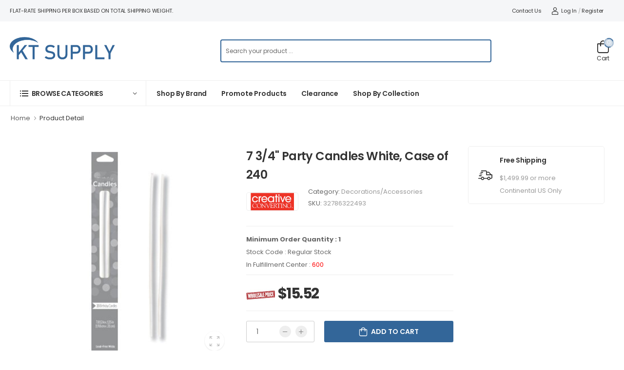

--- FILE ---
content_type: text/html;charset=UTF-8
request_url: https://ktsupply.com/product/9086/7-3-4doublequote-party-candles-white
body_size: 29406
content:

  


		
		
		
		
		
		
		
		
		
		
		
		
		
		
		
			
		
		
	

		
		
		
		
		
		
		
		
		
		
		
		
		
		
		
			
		
		
	

		
		
		
		
		
		
		
		
		
		
		
		
		
		
		
			
		
		
	

		
		
		
		
		
		
		
		
		
		
		
		
		
		
		
			
		
		
	

		
		
		
		
		
		
		
		
		
		
		
		
		
		
		
			
		
		
	

		
		
		
		
		
		
		
		
		
		
		
		
		
		
		
			
		
		
	

		
		
		
		
		
		
		
		
		
		
		
		
		
		
		
			
		
		
	

		
		
		
		
		
		
		
		
		
		
		
		
		
		
		
			
		
		
	

		
		
		
		
		
		
		
		
		
		
		
		
		
			
			
			
				
			
		
		
		
			
		
		
	

		
		
		
		
		
		
		
		
		
		
		
		
		
		
		
			
		
		
	

		
		
		
		
		
		
		
		
		
		
		
		
		
		
		
			
		
		
	

		
		
		
		
		
		
		
		
		
		
		
		
		
		
		
			
		
		
	

		
		
		
		
		
		
		
		
		
		
		
		
		
		
		
			
		
		
	

		
		
		
		
		
		
		
		
		
		
		
		
		
			
			
			
				
			
		
		
		
			
		
		
	

		
		
		
		
		
		
		
		
		
		
		
		
		
			
			
			
				
			
		
			
			
			
				
			
		
			
			
			
				
			
		
			
			
			
				
			
		
		
		
			
		
		
	

		
		
		
		
		
		
		
		
		
		
		
		
		
			
			
			
				
			
		
			
			
			
				
			
		
		
		
			
		
		
	

		
		
		
		
		
		
		
		
		
		
		
		
		
		
		
			
		
		
	

		
		
		
		
		
		
		
		
		
		
		
		
		
			
			
			
				
			
		
			
			
			
				
			
		
		
		
			
		
		
	

		
		
		
		
		
		
		
		
		
		
		
		
		
		
		
			
		
		
	

		
		
		
		
		
		
		
		
		
		
		
		
		
		
		
			
		
		
	

		
		
		
		
		
		
		
		
		
		
		
		
		
		
		
			
		
		
	

		
		
		
		
		
		
		
		
		
		
		
		
		
		
		
			
		
		
	

		
		
		
		
		
		
		
		
		
		
		
		
		
			
			
			
				
			
		
			
			
			
				
			
		
		
		
			
		
		
	

		
		
		
		
		
		
		
		
		
		
		
		
		
			
			
			
				
			
		
			
			
			
				
			
		
		
		
			
		
		
	

		
		
		
		
		
		
		
		
		
		
		
		
		
		
		
			
		
		
	

		
		
		
		
		
		
		
		
		
		
		
		
		
		
		
			
		
		
	

		
		
		
		
		
		
		
		
		
		
		
		
		
		
		
			
		
		
	

		
		
		
		
		
		
		
		
		
		
		
		
		
		
		
			
		
		
	

		
		
		
		
		
		
		
		
		
		
		
		
		
		
		
			
		
		
	

		
		
		
		
		
		
		
		
		
		
		
		
		
		
		
			
		
		
	

		
		
		
		
		
		
		
		
		
		
		
		
		
		
		
			
		
		
	

		
		
		
		
		
		
		
		
		
		
		
		
		
		
		
			
		
		
	

		
		
		
		
		
		
		
		
		
		
		
		
		
		
		
			
		
		
	

		
		
		
		
		
		
		
		
		
		
		
		
		
			
			
			
				
			
		
		
		
			
		
		
	

		
		
		
		
		
		
		
		
		
		
		
		
		
		
		
			
		
		
	

		
		
		
		
		
		
		
		
		
		
		
		
		
		
		
			
		
		
	

		
		
		
		
		
		
		
		
		
		
		
		
		
		
		
			
		
		
	

		
		
		
		
		
		
		
		
		
		
		
		
		
		
		
			
		
		
	

		
		
		
		
		
		
		
		
		
		
		
		
		
		
		
			
		
		
	

		
		
		
		
		
		
		
		
		
		
		
		
		
		
		
			
		
		
	

		
		
		
		
		
		
		
		
		
		
		
		
		
		
		
			
		
		
	

		
		
		
		
		
		
		
		
		
		
		
		
		
		
		
			
		
		
	

		
		
		
		
		
		
		
		
		
		
		
		
		
		
		
			
		
		
	

		
		
		
		
		
		
		
		
		
		
		
		
		
		
		
			
		
		
	

		
		
		
		
		
		
		
		
		
		
		
		
		
		
		
			
		
		
	

		
		
		
		
		
		
		
		
		
		
		
		
		
		
		
			
		
		
	

		
		
		
		
		
		
		
		
		
		
		
		
		
		
		
			
		
		
	

		
		
		
		
		
		
		
		
		
		
		
		
		
		
		
			
		
		
	

		
		
		
		
		
		
		
		
		
		
		
		
		
		
		
			
		
		
	

		
		
		
		
		
		
		
		
		
		
		
		
		
		
		
			
		
		
	

		
		
		
		
		
		
		
		
		
		
		
		
		
		
		
			
		
		
	

		
		
		
		
		
		
		
		
		
		
		
		
		
		
		
			
		
		
	

		
		
		
		
		
		
		
		
		
		
		
		
		
		
		
			
		
		
	

		
		
		
		
		
		
		
		
		
		
		
		
		
		
		
			
		
		
	

		
		
		
		
		
		
		
		
		
		
		
		
		
		
		
			
		
		
	

		
		
		
		
		
		
		
		
		
		
		
		
		
		
		
			
		
		
	

		
		
		
		
		
		
		
		
		
		
		
		
		
		
		
			
		
		
	

		
		
		
		
		
		
		
		
		
		
		
		
		
		
		
			
		
		
	

		
		
		
		
		
		
		
		
		
		
		
		
		
		
		
			
		
		
	

		
		
		
		
		
		
		
		
		
		
		
		
		
		
		
			
		
		
	

		
		
		
		
		
		
		
		
		
		
		
		
		
		
		
			
		
		
	

		
		
		
		
		
		
		
		
		
		
		
		
		
		
		
			
		
		
	

		
		
		
		
		
		
		
		
		
		
		
		
		
		
		
			
		
		
	

		
		
		
		
		
		
		
		
		
		
		
		
		
		
		
			
		
		
	

		
		
		
		
		
		
		
		
		
		
		
		
		
		
		
			
		
		
	

		
		
		
		
		
		
		
		
		
		
		
		
		
		
		
			
		
		
	

		
		
		
		
		
		
		
		
		
		
		
		
		
		
		
			
		
		
	

		
		
		
		
		
		
		
		
		
		
		
		
		
		
		
			
		
		
	

		
		
		
		
		
		
		
		
		
		
		
		
		
		
		
			
		
		
	

		
		
		
		
		
		
		
		
		
		
		
		
		
		
		
			
		
		
	

		
		
		
		
		
		
		
		
		
		
		
		
		
		
		
			
		
		
	

		
		
		
		
		
		
		
		
		
		
		
		
		
		
		
			
		
		
	

		
		
		
		
		
		
		
		
		
		
		
		
		
		
		
			
		
		
	

		
		
		
		
		
		
		
		
		
		
		
		
		
		
		
			
		
		
	

		
		
		
		
		
		
		
		
		
		
		
		
		
		
		
			
		
		
	

		
		
		
		
		
		
		
		
		
		
		
		
		
			
			
			
				
			
		
		
		
			
		
		
	

		
		
		
		
		
		
		
		
		
		
		
		
		
		
		
			
		
		
	

		
		
		
		
		
		
		
		
		
		
		
		
		
		
		
			
		
		
	

		
		
		
		
		
		
		
		
		
		
		
		
		
		
		
			
		
		
	

		
		
		
		
		
		
		
		
		
		
		
		
		
		
		
			
		
		
	

		
		
		
		
		
		
		
		
		
		
		
		
		
		
		
			
		
		
	

		
		
		
		
		
		
		
		
		
		
		
		
		
		
		
			
		
		
	

		
		
		
		
		
		
		
		
		
		
		
		
		
		
		
			
		
		
	

		
		
		
		
		
		
		
		
		
		
		
		
		
		
		
			
		
		
	

		
		
		
		
		
		
		
		
		
		
		
		
		
		
		
			
		
		
	
		
		
		

		
		
		
		
		
		
		
		
		
		
		
		
		
		
		
			
		
		
	

		
		
		
		
		
		
		
		
		
		
		
		
		
		
		
			
		
		
	
		
		
		
			

	

	

	

	

	

	
	

	

			

	
		
	
    
    
	
	

	


	

	

	

	

	

	

	

	


	

	
	

	

	

	

	

	


	

	

	
	

	
	

	

	

		

		

	

	


	
	
	

	

	

		


			

		
		
		     
		    
		
		     
		    
		
		
			
			

		
		
		

	

	

		

	

	

	
	
    

	
    
    




	

	

	

	
	
	

	

	

	
	

		

    

    

    

    

    

    

		
		
		
		
        
        

        
        
            
        

        
            
        

        
            
        

        

        

        
            
        
        

        
        
        

        
        
            
        
        

		
		
			

		
		 
		
		
		
  
  
  
    
  
  
		
		<!DOCTYPE html>

<html lang="en" >



<head>

    <meta charset="UTF-8">

    <meta name="viewport" content="width=device-width, initial-scale=1.0, minimum-scale=1.0">	
	<meta name="google-site-verification" content="7WPRCap2rIEdLOkj7hdAStGl_-j4dyeIfM9awPq9-Sg" />
	<meta name="msvalidate.01" content="629990741E4DAC97081F27101E65F371" />
    

        

        <title>7 3&#x2f;4&quot; Party Candles White, Case of 240</title>



        
            <meta name="keywords" content="Candle,Paper Candle,White Candle,Birthday Decorations Candle,Creative Converting" />
        

        

            <meta name="desciption" content="Decorate your cakes or cupcakes with these Creative Converting white candles. These birthday candles are a great item to have on-hand when guests choose to dine in your establishment on their birthdays&#x21; Whether sticking them in a cake, cupcake, ice cream, or even a brownie, these candles offer a crisp, clean look to your delicious desserts and provide a fun way to celebrate after your house&#x27;s special birthday song. Also an essential for party planners and catered events, the white candles can easily be mixed and matched with party decorations to match your event&#x27;s theme and decor..">

        

        <meta name="author" content="ktsupply.com">

    



    <!-- Favicon -->

    <link rel="icon" type="image/png" href="https://ktsupply.com/assets/images/icons/favicon.png">



    <!-- WebFont.js -->

    <script>

        WebFontConfig = {

            google: { families: ['Poppins:400,500,600,700'] }

        };

        ( function ( d ) {

            var wf = d.createElement( 'script' ), s = d.scripts[0];

            wf.src = 'https://ktsupply.com/assets/js/webfont.js';

            wf.async = true;

            s.parentNode.insertBefore( wf, s );

        } )( document );

    </script>



    <link rel="preload" href="https://ktsupply.com/assets/vendor/fontawesome-free/webfonts/fa-regular-400.woff2" as="font" type="font/woff2"

        crossorigin="anonymous">

    <link rel="preload" href="https://ktsupply.com/assets/vendor/fontawesome-free/webfonts/fa-solid-900.woff2" as="font" type="font/woff2"

        crossorigin="anonymous">

    <link rel="preload" href="https://ktsupply.com/assets/vendor/fontawesome-free/webfonts/fa-brands-400.woff2" as="font" type="font/woff2"

            crossorigin="anonymous">

    <link rel="preload" href="https://ktsupply.com/assets/fonts/wolmart.woff?png09e" as="font" type="font/woff" crossorigin="anonymous">



    <!-- Vendor CSS -->

    <link rel="stylesheet" type="text/css" href="https://ktsupply.com/assets/vendor/fontawesome-free/css/all.min.css">

    <link rel="stylesheet" href="https://ktsupply.com/assets/vendor/swiper/swiper-bundle.min.css">



    <!-- Plugin CSS -->

    <link rel="stylesheet" type="text/css" href="https://ktsupply.com/assets/vendor/magnific-popup/magnific-popup.min.css">



    <!-- Default CSS -->

    <link rel="stylesheet" type="text/css" href="https://ktsupply.com/assets/css/style.min.css">

    <link rel="stylesheet" type="text/css" href="https://ktsupply.com/assets/css/custom.css">

    <link href="https://cdn.jsdelivr.net/npm/select2@4.1.0-rc.0/dist/css/select2.min.css" rel="stylesheet" />



    

    <style type="text/css">

        .search-searching-area-l2 {

          z-index: 20000000000;

          font-family: inherit;

          font-size: 13px;

          background-color: ##fff;

          border-radius: 3px;

          color: ##333;

          border: 1px solid ##ddd;

        }

        .searchSuggestionHeading {



        }

        .hide{

          display: none;

        }

        .overlay {

            position: fixed; /* Sit on top of the page content */

            width: 100%; /* Full width (cover the whole page) */

            height: 100%; /* Full height (cover the whole page) */

            top: 0;

            left: 0;

            right: 0;

            bottom: 0;

            background-color: rgba(0,0,0,0.5); /* Black background with opacity */

            z-index: 99999; /* Specify a stack order in case you're using a different order for other elements */

            cursor: pointer; /* Add a pointer on hover */

        }

        .loading-text{

            position: absolute;

            top: 50%;

            left: 50%;

            font-size: 50px;

            color: white;

            transform: translate(-50%,-50%);

            -ms-transform: translate(-50%,-50%);

        }

        @media (max-width: 479px) {

            * {

                font-size: 16px;

            }

        }

        @property --a {
            initial-value: 0deg;
            inherits: false;
            syntax: '<angle>';
        }
        @property --h {
            initial-value: 0;
            inherits: false;
            syntax: '<number>';
        }
        .loader {
            padding: 2rem 4rem;
            font-family: monospace;
            font-weight: bold;
            color: #fff;
            border-style: solid;
            border-width: 1vmin;
            font-size: 2rem;
            --charge: hsl(var(--h, 0), 80%, 50%);
            -o-border-image: conic-gradient(var(--charge) var(--a), transparent calc(var(--a) + 0.5deg)) 30;
                border-image: conic-gradient(var(--charge) var(--a), transparent calc(var(--a) + 0.5deg)) 30;
            -webkit-animation: load 2s infinite ease-in-out;
                    animation: load 2s infinite ease-in-out;
                    
            top: 50%;
            left: 50%;
            position: absolute;
            width: 200px;
            transform: translate(-50%, -50%);

        }
        @-webkit-keyframes load {
            0%, 10% {
                --a: 0deg;
                --h: 0;
            }
            100% {
                --a: 360deg;
                --h: 100;
            }
        }
        @keyframes load {
            0%, 10% {
                --a: 0deg;
                --h: 0;
            }
            100% {
                --a: 360deg;
                --h: 100;
            }
        }
      </style>



    <link rel="stylesheet" type="text/css" href="https://ktsupply.com/assets/css/searchbox.css">

    

    

    <script>

        var baseURL = "https://ktsupply.com/";

        var recaptchaKey = "6LfzIawpAAAAAMwuj8GT9unsEKp54C1LQQ11EqtZ";

        var loading = (action,textToShow) => {
            
            if(action == 'show'){
                $('.overlay').removeClass('hide');

                if(typeof(textToShow) == 'undefined'){
                    textToShow = 'Loading...';
                }
                $('.loader').text(textToShow);
            }else if (action == 'hide'){
                $('.overlay').addClass('hide');
            }
            
        }
    </script>

</head>



<body class="my-account">

    <div class="overlay hide">

        <div class="loader">Loading...</div>

    </div>

    <div class="page-wrapper">

        <h1 class="d-none">Wholesale - Shop the best</h1>
	

<!-- Start of Header -->
<header class="header">
    
		
<div class="header-top">
    <div class="container">
        <div class="header-left">
        	 
        	
        	
        	
				       		
            		<p class="welcome-msg">Flat-rate shipping per box based on total shipping weight.</p>
            	
	        	
            
        </div>
        <div class="header-right">
            <style>
                div#\:0\.targetLanguage{
                    display: inline-flex;
                }
                .goog-te-combo {
                    background: transparent;
                    color: black;
                    display: block;
                    border: 1px solid #ccc;
                }
                .goog-logo-link{
                    display: none !important;
                }
                .goog-te-gadget{
                    color: transparent !important;
                }
            </style>
            
            <a href="/Contact-US" class="d-lg-show">Contact Us</a>
            

            
		
		
		 
                <a href="/login" class="d-lg-show login "><i
                        class="w-icon-account"></i>Log In</a>
                <span class="delimiter d-lg-show">/</span>
                <a href="/register" class="ml-0 d-lg-show">Register</a>
            
            <div id="body_my_account"></div>
        </div>
    </div>
</div>

	
    <!-- End of Header Top -->

    
    
		







<div class="header-middle">

    <div class="container">

        <div class="header-left mr-md-4">

            <a href="#" class="mobile-menu-toggle  w-icon-hamburger" aria-label="menu-toggle">

            </a>

            <a href="/" class="logo ml-lg-0">

                <img src="/assets/images/logo.png" alt="logo" width="216" height="67" />

            </a>



            



                 <form method="get" action="/search_word" id="searchwordForm" name="searchwordForm" class="header-search hs-expanded hs-round d-none d-md-flex input-wrapper">

                    <input type="text" class="form-control custom-search-box" name="searchword" id="searchjson" placeholder="Search your product ..."

                        required value="" />

                </form>

            

            

        </div>

        <div class="header-right ml-4">
			
            <div class="dropdown cart-dropdown cart-offcanvas mr-0 mr-lg-2">
                <div class="cart-overlay"></div>
                <a href="#" class="cart-toggle label-down link">
                    <i class="w-icon-cart">
                        <span class="cart-count">0</span>
                    </i>
                    <span class="cart-label">Cart</span>
                </a>

                <div class="dropdown-box" style="overflow-y: scroll; overflow-x: hidden; height: 100%;">

                    <div class="cart-header">

                        <span>Shopping Cart</span>

                        <a href="#" class="btn-close">Close<i class="w-icon-long-arrow-right"></i></a>

                    </div>



                    <div id="shopping_cart_side_menu">

                        

                    </div>

                </div>

                <!-- End of Dropdown Box -->

            </div>

        </div>  
    </div>

</div>

<div class="header-mobile-search">
    <div class="container d-md-display">
        <form method="get" action="/search_word" id="searchwordForm" name="searchwordForm" class="header-search hs-expanded hs-round  input-wrapper">
            <input type="text" class="form-control custom-search-box" name="searchword" id="searchjson" placeholder="Search your product ..."
                required value="" />
        </form>
    </div>
</div>   
<!-- End of Header Middle -->
	
    <!-- End of Header Middle -->

    
    
		


 
<div class="header-bottom sticky-content fix-top sticky-header has-dropdown" style="border-bottom: 1px solid #eeee;">
    <div class="container">
        <div class="inner-wrap">
            <div class="header-left">
                <div class="dropdown category-dropdown has-border" data-visible="true">
                    <a href="" class="category-toggle text-dark" role="button" data-toggle="dropdown"
                        aria-haspopup="true" aria-expanded="true" data-display="static"
                        title="Browse Categories">
                        <i class="w-icon-category"></i>
                        <span>Browse Categories</span>
                    </a>

                    <div class="dropdown-box">
                        
                            <ul class="menu vertical-menu category-menu" style="padding-bottom: 0;">
                                <li class="has-submenu">
                                         
                                            <a href="/health-beauty"><i class="w-icon-heartbeat"></i>Health & Beauty </a>
                                        
                                    <hr class="divider" style="margin:0">
                                    <ul class="menu vertical-menu category-menu submenu">

                                         

                                        
                                            <li class="has-submenu">
                                                <a href="javascript:void(0)">Bath & Body 
                                                </a>
                                                <ul class="menu vertical-menu category-menu submenu" style="top:-1rem;overflow-y: auto;max-height: 350px; width: max-content;">
                                                    
                                                    
                                                        <li><a href="/collections/579/health-beauty/bath-body/bath-body-accessories">Bath & Body Accessories </a></li>
                                                    
                                                        <li><a href="/collections/575/health-beauty/bath-body/bath-shower">Bath & Shower </a></li>
                                                    
                                                        <li><a href="/collections/576/health-beauty/bath-body/body-moisturizers">Body Moisturizers </a></li>
                                                    
                                                        <li><a href="/collections/582/health-beauty/bath-body/gifts-value-sets">Gifts & Value Sets </a></li>
                                                    
                                                        <li><a href="/collections/577/health-beauty/bath-body/hand-foot-care">Hand & Foot Care </a></li>
                                                    
                                                        <li><a href="/collections/629/health-beauty/bath-body/scrub">Scrub </a></li>
                                                    
                                                        <li><a href="/collections/578/health-beauty/bath-body/self-care-wellness">Self Care & Wellness </a></li>
                                                    
                                                </ul>
                                            </li>
                                        
                                            <li class="has-submenu">
                                                <a href="javascript:void(0)">Fashion 
                                                </a>
                                                <ul class="menu vertical-menu category-menu submenu" style="top:-1rem;overflow-y: auto;max-height: 350px; width: max-content;">
                                                    
                                                    
                                                        <li><a href="/collections/597/health-beauty/fashion/accessories">Accessories </a></li>
                                                    
                                                        <li><a href="/collections/630/health-beauty/fashion/caps">Caps </a></li>
                                                    
                                                        <li><a href="/collections/595/health-beauty/fashion/clothing">Clothing </a></li>
                                                    
                                                </ul>
                                            </li>
                                        
                                            <li class="has-submenu">
                                                <a href="javascript:void(0)">Fragrance 
                                                </a>
                                                <ul class="menu vertical-menu category-menu submenu" style="top:-1rem;overflow-y: auto;max-height: 350px; width: max-content;">
                                                    
                                                    
                                                        <li><a href="/collections/574/health-beauty/fragrance/candles-home-fragrance">Candles & Home Fragrance </a></li>
                                                    
                                                        <li><a href="/collections/571/health-beauty/fragrance/women-fragrance">Women Fragrance </a></li>
                                                    
                                                </ul>
                                            </li>
                                        
                                            <li class="has-submenu">
                                                <a href="javascript:void(0)">Hair 
                                                </a>
                                                <ul class="menu vertical-menu category-menu submenu" style="top:-1rem;overflow-y: auto;max-height: 350px; width: max-content;">
                                                    
                                                    
                                                        <li><a href="/collections/558/health-beauty/hair/accessories">Accessories </a></li>
                                                    
                                                        <li><a href="/collections/561/health-beauty/hair/gifts-value-sets">Gifts & Value Sets </a></li>
                                                    
                                                        <li><a href="/collections/594/health-beauty/hair/hair-braid">Hair Braid </a></li>
                                                    
                                                        <li><a href="/collections/557/health-beauty/hair/hair-brushes-combs">Hair Brushes & Combs </a></li>
                                                    
                                                        <li><a href="/collections/626/health-beauty/hair/hair-cap">Hair Cap </a></li>
                                                    
                                                        <li><a href="/collections/555/health-beauty/hair/hair-color">Hair Color </a></li>
                                                    
                                                        <li><a href="/collections/627/health-beauty/hair/hair-oil">Hair Oil </a></li>
                                                    
                                                        <li><a href="/collections/628/health-beauty/hair/hair-spray">Hair Spray </a></li>
                                                    
                                                        <li><a href="/collections/556/health-beauty/hair/hair-styling-tools">Hair Styling Tools </a></li>
                                                    
                                                        <li><a href="/collections/559/health-beauty/hair/kids-haircare">Kids Haircare </a></li>
                                                    
                                                        <li><a href="/collections/552/health-beauty/hair/shampoo-conditioner">Shampoo & Conditioner </a></li>
                                                    
                                                        <li><a href="/collections/554/health-beauty/hair/styling-products">Styling Products </a></li>
                                                    
                                                        <li><a href="/collections/593/health-beauty/hair/supplement">Supplement </a></li>
                                                    
                                                        <li><a href="/collections/562/health-beauty/hair/textured-hair-care">Textured Hair Care </a></li>
                                                    
                                                        <li><a href="/collections/560/health-beauty/hair/travel-size">Travel Size </a></li>
                                                    
                                                        <li><a href="/collections/553/health-beauty/hair/treatment">Treatment </a></li>
                                                    
                                                        <li><a href="/collections/607/health-beauty/hair/wig">Wig </a></li>
                                                    
                                                </ul>
                                            </li>
                                        
                                            <li class="has-submenu">
                                                <a href="javascript:void(0)">Makeup 
                                                </a>
                                                <ul class="menu vertical-menu category-menu submenu" style="top:-1rem;overflow-y: auto;max-height: 350px; width: max-content;">
                                                    
                                                    
                                                        <li><a href="/collections/534/health-beauty/makeup/bags">Bags </a></li>
                                                    
                                                        <li><a href="/collections/533/health-beauty/makeup/brushes-tools">Brushes & Tools </a></li>
                                                    
                                                        <li><a href="/collections/536/health-beauty/makeup/eyes">Eyes </a></li>
                                                    
                                                        <li><a href="/collections/531/health-beauty/makeup/face">Face </a></li>
                                                    
                                                        <li><a href="/collections/535/health-beauty/makeup/gifts">Gifts </a></li>
                                                    
                                                        <li><a href="/collections/532/health-beauty/makeup/lips">Lips </a></li>
                                                    
                                                </ul>
                                            </li>
                                        
                                            <li class="has-submenu">
                                                <a href="javascript:void(0)">Men 
                                                </a>
                                                <ul class="menu vertical-menu category-menu submenu" style="top:-1rem;overflow-y: auto;max-height: 350px; width: max-content;">
                                                    
                                                    
                                                        <li><a href="/collections/585/health-beauty/men/body-care">Body Care </a></li>
                                                    
                                                        <li><a href="/collections/587/health-beauty/men/cologne">Cologne </a></li>
                                                    
                                                        <li><a href="/collections/586/health-beauty/men/hair">Hair </a></li>
                                                    
                                                        <li><a href="/collections/584/health-beauty/men/shaving">Shaving </a></li>
                                                    
                                                        <li><a href="/collections/583/health-beauty/men/skin-care">Skin Care </a></li>
                                                    
                                                </ul>
                                            </li>
                                        
                                            <li class="has-submenu">
                                                <a href="javascript:void(0)">Nails 
                                                </a>
                                                <ul class="menu vertical-menu category-menu submenu" style="top:-1rem;overflow-y: auto;max-height: 350px; width: max-content;">
                                                    
                                                    
                                                        <li><a href="/collections/538/health-beauty/nails/gel-manicures">Gel Manicures </a></li>
                                                    
                                                        <li><a href="/collections/542/health-beauty/nails/gifts-value-stes">Gifts & Value Stes </a></li>
                                                    
                                                        <li><a href="/collections/541/health-beauty/nails/manicure-pedicure-tools">Manicure & Pedicure Tools </a></li>
                                                    
                                                        <li><a href="/collections/539/health-beauty/nails/nail-art-design">Nail Art & Design </a></li>
                                                    
                                                        <li><a href="/collections/540/health-beauty/nails/nail-care">Nail Care </a></li>
                                                    
                                                        <li><a href="/collections/537/health-beauty/nails/nail-polishes">Nail Polishes </a></li>
                                                    
                                                </ul>
                                            </li>
                                        
                                            <li class="has-submenu">
                                                <a href="javascript:void(0)">Personal Care 
                                                </a>
                                                <ul class="menu vertical-menu category-menu submenu" style="top:-1rem;overflow-y: auto;max-height: 350px; width: max-content;">
                                                    
                                                    
                                                        <li><a href="/collections/633/health-beauty/personal-care/oral-care">Oral Care </a></li>
                                                    
                                                </ul>
                                            </li>
                                        
                                            <li class="has-submenu">
                                                <a href="javascript:void(0)">Skin Care 
                                                </a>
                                                <ul class="menu vertical-menu category-menu submenu" style="top:-1rem;overflow-y: auto;max-height: 350px; width: max-content;">
                                                    
                                                    
                                                        <li><a href="/collections/543/health-beauty/skin-care/cleansers">Cleansers </a></li>
                                                    
                                                        <li><a href="/collections/544/health-beauty/skin-care/moisturizers">Moisturizers </a></li>
                                                    
                                                        <li><a href="/collections/549/health-beauty/skin-care/mother-baby">Mother & Baby </a></li>
                                                    
                                                        <li><a href="/collections/548/health-beauty/skin-care/supplements">Supplements </a></li>
                                                    
                                                        <li><a href="/collections/550/health-beauty/skin-care/tools">Tools </a></li>
                                                    
                                                        <li><a href="/collections/551/health-beauty/skin-care/travel-size">Travel Size </a></li>
                                                    
                                                        <li><a href="/collections/545/health-beauty/skin-care/treatment-serums">Treatment & Serums </a></li>
                                                    
                                                </ul>
                                            </li>
                                        
                                            <li class="has-submenu">
                                                <a href="javascript:void(0)">Store Supply 
                                                </a>
                                                <ul class="menu vertical-menu category-menu submenu" style="top:-1rem;overflow-y: auto;max-height: 350px; width: max-content;">
                                                    
                                                    
                                                        <li><a href="/collections/634/health-beauty/store-supply/store-display">Store Display </a></li>
                                                    
                                                        <li><a href="/collections/632/health-beauty/store-supply/store-essential">Store Essential </a></li>
                                                    
                                                </ul>
                                            </li>
                                        
                                            <li class="has-submenu">
                                                <a href="javascript:void(0)">Tools & Brushes 
                                                </a>
                                                <ul class="menu vertical-menu category-menu submenu" style="top:-1rem;overflow-y: auto;max-height: 350px; width: max-content;">
                                                    
                                                    
                                                        <li><a href="/collections/568/health-beauty/tools-brushes/accessories">Accessories </a></li>
                                                    
                                                        <li><a href="/collections/567/health-beauty/tools-brushes/hair-brushes-combs">Hair Brushes & Combs </a></li>
                                                    
                                                        <li><a href="/collections/565/health-beauty/tools-brushes/hair-removal-tools">Hair Removal Tools </a></li>
                                                    
                                                        <li><a href="/collections/563/health-beauty/tools-brushes/hair-styling-tools">Hair Styling Tools </a></li>
                                                    
                                                        <li><a href="/collections/566/health-beauty/tools-brushes/makeup-brushes-tools">Makeup Brushes & Tools </a></li>
                                                    
                                                </ul>
                                            </li>
                                        
                                        
                                    </ul>
                                </li>
                            </ul>
                        
                            <ul class="menu vertical-menu category-menu" style="padding-bottom: 0;">
                                <li class="has-submenu">
                                          
                                            <a href="/party-supplies"><i class="w-icon-birthday-cake"></i>Party Supplies </a>
                                        
                                    <hr class="divider" style="margin:0">
                                    <ul class="menu vertical-menu category-menu submenu">

                                         

                                        
                                            <li class="has-submenu">
                                                <a href="javascript:void(0)">Birthday Party 
                                                </a>
                                                <ul class="menu vertical-menu category-menu submenu" style="top:-1rem;overflow-y: auto;max-height: 350px; width: max-content;">
                                                    
                                                    
                                                        <li><a href="/collections/225/party-supplies/birthday-party/boys-birthday-party">Boys Birthday Party </a></li>
                                                    
                                                        <li><a href="/collections/118/party-supplies/birthday-party/decorations-accessories">Decorations/Accessories </a></li>
                                                    
                                                        <li><a href="/collections/625/party-supplies/birthday-party/first-birthday">First Birthday </a></li>
                                                    
                                                        <li><a href="/collections/43/party-supplies/birthday-party/general-birthday">General Birthday </a></li>
                                                    
                                                        <li><a href="/collections/226/party-supplies/birthday-party/girls-birthday-party">Girls Birthday Party </a></li>
                                                    
                                                        <li><a href="/collections/504/party-supplies/birthday-party/milestone-birthday-party">Milestone Birthday Party </a></li>
                                                    
                                                </ul>
                                            </li>
                                        
                                            <li class="has-submenu">
                                                <a href="javascript:void(0)">Celebrations 
                                                </a>
                                                <ul class="menu vertical-menu category-menu submenu" style="top:-1rem;overflow-y: auto;max-height: 350px; width: max-content;">
                                                    
                                                    
                                                        <li><a href="/collections/45/party-supplies/celebrations/baby-shower">Baby Shower </a></li>
                                                    
                                                        <li><a href="/collections/508/party-supplies/celebrations/celebration-themes">Celebration Themes </a></li>
                                                    
                                                        <li><a href="/collections/48/party-supplies/celebrations/graduation-party">Graduation Party </a></li>
                                                    
                                                        <li><a href="/collections/49/party-supplies/celebrations/wedding">Wedding </a></li>
                                                    
                                                </ul>
                                            </li>
                                        
                                            <li class="has-submenu">
                                                <a href="javascript:void(0)">Decorations 
                                                </a>
                                                <ul class="menu vertical-menu category-menu submenu" style="top:-1rem;overflow-y: auto;max-height: 350px; width: max-content;">
                                                    
                                                    
                                                        <li><a href="/collections/148/party-supplies/decorations/accessories">Accessories </a></li>
                                                    
                                                        <li><a href="/collections/143/party-supplies/decorations/bags">Bags </a></li>
                                                    
                                                        <li><a href="/collections/168/party-supplies/decorations/bakery-box">Bakery Box </a></li>
                                                    
                                                        <li><a href="/collections/133/party-supplies/decorations/balloons">Balloons </a></li>
                                                    
                                                        <li><a href="/collections/129/party-supplies/decorations/banners">Banners </a></li>
                                                    
                                                        <li><a href="/collections/128/party-supplies/decorations/centerpiece">Centerpiece </a></li>
                                                    
                                                        <li><a href="/collections/130/party-supplies/decorations/confetti">Confetti </a></li>
                                                    
                                                        <li><a href="/collections/164/party-supplies/decorations/cupcake-wrapper">Cupcake Wrapper </a></li>
                                                    
                                                        <li><a href="/collections/509/party-supplies/decorations/cutlery">Cutlery </a></li>
                                                    
                                                        <li><a href="/collections/459/party-supplies/decorations/gifts">Gifts </a></li>
                                                    
                                                        <li><a href="/collections/466/party-supplies/decorations/party-favors">Party Favors </a></li>
                                                    
                                                        <li><a href="/collections/239/party-supplies/decorations/photo-booth-prop">Photo Booth Prop </a></li>
                                                    
                                                </ul>
                                            </li>
                                        
                                            <li class="has-submenu">
                                                <a href="javascript:void(0)">Seasonal Party 
                                                </a>
                                                <ul class="menu vertical-menu category-menu submenu" style="top:-1rem;overflow-y: auto;max-height: 350px; width: max-content;">
                                                    
                                                    
                                                        <li><a href="/collections/57/party-supplies/seasonal-party/easter-party">Easter Party </a></li>
                                                    
                                                        <li><a href="/collections/58/party-supplies/seasonal-party/halloween-party">Halloween Party </a></li>
                                                    
                                                        <li><a href="/collections/59/party-supplies/seasonal-party/hanukkah">Hanukkah </a></li>
                                                    
                                                        <li><a href="/collections/61/party-supplies/seasonal-party/new-year">New Year </a></li>
                                                    
                                                        <li><a href="/collections/62/party-supplies/seasonal-party/patriotic">Patriotic </a></li>
                                                    
                                                        <li><a href="/collections/63/party-supplies/seasonal-party/saint-patricks-party">Saint Patricks Party </a></li>
                                                    
                                                        <li><a href="/collections/65/party-supplies/seasonal-party/summer">Summer </a></li>
                                                    
                                                        <li><a href="/collections/66/party-supplies/seasonal-party/thanksgiving-autumn">Thanksgiving/Autumn </a></li>
                                                    
                                                        <li><a href="/collections/67/party-supplies/seasonal-party/valentines-party">Valentines Party </a></li>
                                                    
                                                        <li><a href="/collections/68/party-supplies/seasonal-party/winter-christmas">Winter/Christmas </a></li>
                                                    
                                                </ul>
                                            </li>
                                        
                                            <li class="has-submenu">
                                                <a href="javascript:void(0)">Tableware 
                                                </a>
                                                <ul class="menu vertical-menu category-menu submenu" style="top:-1rem;overflow-y: auto;max-height: 350px; width: max-content;">
                                                    
                                                    
                                                        <li><a href="/collections/511/party-supplies/tableware/bamboo-tableware">Bamboo Tableware </a></li>
                                                    
                                                        <li><a href="/collections/156/party-supplies/tableware/dinnerware">Dinnerware </a></li>
                                                    
                                                        <li><a href="/collections/157/party-supplies/tableware/drinkware">Drinkware </a></li>
                                                    
                                                        <li><a href="/collections/160/party-supplies/tableware/flatware">Flatware </a></li>
                                                    
                                                        <li><a href="/collections/505/party-supplies/tableware/metallic-tableware">Metallic Tableware </a></li>
                                                    
                                                        <li><a href="/collections/496/party-supplies/tableware/mini-tableware">Mini Tableware </a></li>
                                                    
                                                        <li><a href="/collections/159/party-supplies/tableware/napkins">Napkins </a></li>
                                                    
                                                        <li><a href="/collections/158/party-supplies/tableware/serveware">Serveware </a></li>
                                                    
                                                        <li><a href="/collections/506/party-supplies/tableware/table-decorations">Table Decorations </a></li>
                                                    
                                                        <li><a href="/collections/621/party-supplies/tableware/tableware-set">Tableware Set </a></li>
                                                    
                                                </ul>
                                            </li>
                                        
                                            <li class="has-submenu">
                                                <a href="javascript:void(0)">Theme Party 
                                                </a>
                                                <ul class="menu vertical-menu category-menu submenu" style="top:-1rem;overflow-y: auto;max-height: 350px; width: max-content;">
                                                    
                                                    
                                                        <li><a href="/collections/113/party-supplies/theme-party/college-party-supplies">College Party Supplies </a></li>
                                                    
                                                        <li><a href="/collections/507/party-supplies/theme-party/nfl-tableware">NFL Tableware </a></li>
                                                    
                                                        <li><a href="/collections/115/party-supplies/theme-party/religious-party">Religious Party </a></li>
                                                    
                                                        <li><a href="/collections/467/party-supplies/theme-party/solid-color-tableware">Solid Color Tableware </a></li>
                                                    
                                                        <li><a href="/collections/116/party-supplies/theme-party/sports-party">Sports Party </a></li>
                                                    
                                                        <li><a href="/collections/592/party-supplies/theme-party/theme-party-collections">Theme Party Collections </a></li>
                                                    
                                                </ul>
                                            </li>
                                        
                                        
                                    </ul>
                                </li>
                            </ul>
                        
                            <ul class="menu vertical-menu category-menu" style="padding-bottom: 0;">
                                <li class="has-submenu">
                                        
                                            <a href="/kitchen-supplies"><i class="w-icon-home"></i>Restaurant/Kitchen</a>
                                        
                                    <hr class="divider" style="margin:0">
                                    <ul class="menu vertical-menu category-menu submenu">

                                         

                                        
                                            <li class="has-submenu">
                                                <a href="javascript:void(0)">Disposable 
                                                </a>
                                                <ul class="menu vertical-menu category-menu submenu" style="top:-1rem;overflow-y: auto;max-height: 350px; width: max-content;">
                                                    
                                                    
                                                        <li><a href="/collections/197/restaurant-supplies/disposable/all-purpose-disposable">All Purpose Disposable </a></li>
                                                    
                                                        <li><a href="/collections/209/restaurant-supplies/disposable/aluminum-food-containers">Aluminum Food Containers </a></li>
                                                    
                                                        <li><a href="/collections/173/restaurant-supplies/disposable/baking-tools">Baking Tools </a></li>
                                                    
                                                        <li><a href="/collections/172/restaurant-supplies/disposable/beverage-containers">Beverage Containers </a></li>
                                                    
                                                        <li><a href="/collections/174/restaurant-supplies/disposable/disposable-bags">Disposable Bags </a></li>
                                                    
                                                        <li><a href="/collections/212/restaurant-supplies/disposable/eco-friendly-products">Eco Friendly Products </a></li>
                                                    
                                                        <li><a href="/collections/198/restaurant-supplies/disposable/paper-food-containers">Paper Food Containers </a></li>
                                                    
                                                        <li><a href="/collections/191/restaurant-supplies/disposable/plastic-food-containers">Plastic Food Containers </a></li>
                                                    
                                                        <li><a href="/collections/618/restaurant-supplies/disposable/plastic-utensils">Plastic Utensils </a></li>
                                                    
                                                        <li><a href="/collections/205/restaurant-supplies/disposable/serveware">Serveware </a></li>
                                                    
                                                        <li><a href="/collections/204/restaurant-supplies/disposable/tableware">Tableware </a></li>
                                                    
                                                </ul>
                                            </li>
                                        
                                            <li class="has-submenu">
                                                <a href="javascript:void(0)">Drinkware 
                                                </a>
                                                <ul class="menu vertical-menu category-menu submenu" style="top:-1rem;overflow-y: auto;max-height: 350px; width: max-content;">
                                                    
                                                    
                                                        <li><a href="/collections/201/restaurant-supplies/drinkware/cups">Cups </a></li>
                                                    
                                                        <li><a href="/collections/206/restaurant-supplies/drinkware/glassware">Glassware </a></li>
                                                    
                                                        <li><a href="/collections/202/restaurant-supplies/drinkware/plastic-reusable-drinkware">Plastic Reusable Drinkware </a></li>
                                                    
                                                </ul>
                                            </li>
                                        
                                            <li class="has-submenu">
                                                <a href="javascript:void(0)">Equipment 
                                                </a>
                                                <ul class="menu vertical-menu category-menu submenu" style="top:-1rem;overflow-y: auto;max-height: 350px; width: max-content;">
                                                    
                                                    
                                                        <li><a href="/collections/223/restaurant-supplies/equipment/asian-kitchen-equipment">Asian Kitchen Equipment </a></li>
                                                    
                                                        <li><a href="/collections/446/restaurant-supplies/equipment/cooking-equipment">Cooking Equipment </a></li>
                                                    
                                                        <li><a href="/collections/217/restaurant-supplies/equipment/food-service-carts">Food Service Carts </a></li>
                                                    
                                                        <li><a href="/collections/448/restaurant-supplies/equipment/ice-beverage-equipment">Ice/Beverage Equipment </a></li>
                                                    
                                                        <li><a href="/collections/218/restaurant-supplies/equipment/warming-equipment">Warming Equipment </a></li>
                                                    
                                                </ul>
                                            </li>
                                        
                                            <li class="has-submenu">
                                                <a href="javascript:void(0)">Food/Beverage 
                                                </a>
                                                <ul class="menu vertical-menu category-menu submenu" style="top:-1rem;overflow-y: auto;max-height: 350px; width: max-content;">
                                                    
                                                    
                                                        <li><a href="/collections/433/restaurant-supplies/food-beverage/coffee">Coffee </a></li>
                                                    
                                                </ul>
                                            </li>
                                        
                                            <li class="has-submenu">
                                                <a href="javascript:void(0)">Smallwares 
                                                </a>
                                                <ul class="menu vertical-menu category-menu submenu" style="top:-1rem;overflow-y: auto;max-height: 350px; width: max-content;">
                                                    
                                                    
                                                        <li><a href="/collections/449/restaurant-supplies/smallwares/accessories">Accessories </a></li>
                                                    
                                                        <li><a href="/collections/224/restaurant-supplies/smallwares/asian-store-supplies">Asian Store Supplies </a></li>
                                                    
                                                        <li><a href="/collections/500/restaurant-supplies/smallwares/bar-tools">Bar Tools </a></li>
                                                    
                                                        <li><a href="/collections/498/restaurant-supplies/smallwares/catering-products">Catering Products </a></li>
                                                    
                                                        <li><a href="/collections/177/restaurant-supplies/smallwares/chafing-dishes-accessories">Chafing Dishes/Accessories </a></li>
                                                    
                                                        <li><a href="/collections/219/restaurant-supplies/smallwares/cookware">Cookware </a></li>
                                                    
                                                        <li><a href="/collections/178/restaurant-supplies/smallwares/cutting-boards-and-carving">Cutting Boards and Carving </a></li>
                                                    
                                                        <li><a href="/collections/179/restaurant-supplies/smallwares/dispensers">Dispensers </a></li>
                                                    
                                                        <li><a href="/collections/185/restaurant-supplies/smallwares/food-display">Food Display </a></li>
                                                    
                                                        <li><a href="/collections/222/restaurant-supplies/smallwares/food-preparation">Food Preparation </a></li>
                                                    
                                                        <li><a href="/collections/180/restaurant-supplies/smallwares/food-storage">Food Storage </a></li>
                                                    
                                                        <li><a href="/collections/600/restaurant-supplies/smallwares/kitchen-clothing">Kitchen Clothing </a></li>
                                                    
                                                        <li><a href="/collections/181/restaurant-supplies/smallwares/kitchen-hand-tools">Kitchen Hand Tools </a></li>
                                                    
                                                        <li><a href="/collections/182/restaurant-supplies/smallwares/kitchen-organizers">Kitchen Organizers </a></li>
                                                    
                                                        <li><a href="/collections/213/restaurant-supplies/smallwares/organizers">Organizers </a></li>
                                                    
                                                        <li><a href="/collections/494/restaurant-supplies/smallwares/pet-related">Pet Related </a></li>
                                                    
                                                        <li><a href="/collections/208/restaurant-supplies/smallwares/restaurant-furniture">Restaurant Furniture </a></li>
                                                    
                                                        <li><a href="/collections/499/restaurant-supplies/smallwares/server-supplies">Server Supplies </a></li>
                                                    
                                                        <li><a href="/collections/501/restaurant-supplies/smallwares/signs">Signs </a></li>
                                                    
                                                        <li><a href="/collections/184/restaurant-supplies/smallwares/tabletop-accessories">Tabletop Accessories </a></li>
                                                    
                                                        <li><a href="/collections/497/restaurant-supplies/smallwares/tabletop-services">Tabletop Services </a></li>
                                                    
                                                </ul>
                                            </li>
                                        
                                            <li class="has-submenu">
                                                <a href="javascript:void(0)">Tabletop 
                                                </a>
                                                <ul class="menu vertical-menu category-menu submenu" style="top:-1rem;overflow-y: auto;max-height: 350px; width: max-content;">
                                                    
                                                    
                                                        <li><a href="/collections/598/restaurant-supplies/tabletop/bakeware">Bakeware </a></li>
                                                    
                                                        <li><a href="/collections/187/restaurant-supplies/tabletop/dinnerware">Dinnerware </a></li>
                                                    
                                                        <li><a href="/collections/200/restaurant-supplies/tabletop/flatware">Flatware </a></li>
                                                    
                                                        <li><a href="/collections/473/restaurant-supplies/tabletop/melamine-dinnerware">Melamine Dinnerware </a></li>
                                                    
                                                        <li><a href="/collections/220/restaurant-supplies/tabletop/oven-to-table">Oven To Table </a></li>
                                                    
                                                        <li><a href="/collections/602/restaurant-supplies/tabletop/pet-food-ware">Pet Food ware </a></li>
                                                    
                                                        <li><a href="/collections/474/restaurant-supplies/tabletop/porcelain-dinnerware">Porcelain Dinnerware </a></li>
                                                    
                                                        <li><a href="/collections/493/restaurant-supplies/tabletop/reusable-plastic-dinnerware">Reusable Plastic Dinnerware </a></li>
                                                    
                                                        <li><a href="/collections/186/restaurant-supplies/tabletop/serveware">Serveware </a></li>
                                                    
                                                        <li><a href="/collections/207/restaurant-supplies/tabletop/tableware-accessories">Tableware Accessories </a></li>
                                                    
                                                </ul>
                                            </li>
                                        
                                        
                                    </ul>
                                </li>
                            </ul>
                        
                    </div>
                </div>
                <nav class="main-nav">
                    <ul class="menu active-underline">
                        <li>
                            <a href="/shop-by-brand">Shop By Brand</a>
                        </li>
                        
                        <li>
                            <a href="/promote-products">Promote Products</a>
                        </li>					
                        <li>
                            <a href="/clearance">Clearance</a>
                        </li>
                        <li>
                            <a href="/shop-by-product-line">Shop by collection</a>
                        </li>
                        
                    </ul>
                </nav>
            </div>
            
        </div>
    </div>
</div>


	
    
</header>
<!-- End of Header -->       

        
	

		
<!-- Start of Main -->
<main class="main">
    <!-- Start of Breadcrumb -->
    <nav class="breadcrumb-nav">
        <div class="container">
            <ul class="breadcrumb" style="border:none;">
                <li><a href="/">Home</a></li>
                <li>
                    
                        Product Detail
                    
                </li>
            </ul>
        </div>
    </nav>
    <!-- End of Breadcrumb -->

	

<!-- Start of PageContent -->


<div class="page-content checkout">
    <div class="container">
        <section class="contact-section">
        	    
        	
            
              
        	    	
        	<main class="main mb-10 pb-1">
				<div class="page-content">
				    <div class="container">
				        <div class="row gutter-lg">
				        
				        
				        
				        
				         

				
			
			
			
			
				
			
		
		
			
			
	










			
			
		



    <meta name="appleid-signin-client-id" content="com.ktsupplywholesale">
    <meta name="appleid-signin-scope" content="name">
    <meta name="appleid-signin-redirect-uri" content="https://ktsupplywholesale.com/apple-register-login">
    <meta name="appleid-signin-state" content="18698C8D">
    <meta name="appleid-signin-nosnce" content="123121231">
    <meta name="appleid-signin-use-popup" content="true">
<link rel="stylesheet" type="text/css" href="https://cdn.jsdelivr.net/npm/popper.js@1.12.9/dist/umd/popper.min.js">


<style>
    .separator {
      display: flex;
      align-items: center;
      text-align: center;
    }

    .separator::before,
    .separator::after {
      content: '';
      flex: 1;
      border-bottom: 1px solid #eee;
    }

    .separator:not(:empty)::before {
      margin-right: .25em;
    }

    .separator:not(:empty)::after {
      margin-left: .25em;
    }

    .apple-signin > div {
      width: 100% !important;
      height: 100% !important;
    }
    #appleid-signin > div {

      max-width: unset !important;
    }
    text {
        font-size: small !important;
    }

    .signin-button > div > div > svg {
        height: 50px;
        width: 100%;
        font-size: unset !important;
    }
    
    .mmt-5 {
        margin-top: unset;
    }
    @media (max-width: 479px) {
        .mmt-5 {
            margin-top: 5px;
        }
    }
</style>

<div class="main-content">
    <div class="product product-single row">
        <div class="col-md-6 mb-4 mb-md-8">
        	
			

            <div class="product-gallery product-gallery-sticky">
                <div class="swiper-container product-single-swiper swiper-theme nav-inner" data-swiper-options="{
                    'navigation': {
                        'nextEl': '.swiper-button-next',
                        'prevEl': '.swiper-button-prev'
                    }
                }">
                    <div class="swiper-wrapper row cols-1 gutter-no">
                        <div class="swiper-slide">
                        	<figure class="product-image">
								
									
									
		                                <img src="https://storage.googleapis.com/ktsupply_bucket/product_images/32786/10308.jpg"
		                                    data-zoom-image="https://storage.googleapis.com/ktsupply_bucket/product_images/32786/10308.jpg"
		                                    alt="7 3/4" Party Candles White, Case of 240" width="800" height="900">																				        							
									
									
								                        	    
                            </figure>
                        </div>
                        
							
													
							
						
                        	
							
													
							
						
                        
							
												
							
						  
                        
                    </div>
                    <button class="swiper-button-next"></button>
                    <button class="swiper-button-prev"></button>
                    <a href="#" class="product-gallery-btn product-image-full"><i class="w-icon-zoom"></i></a>
                </div>                
                <div class="product-thumbs-wrap swiper-container" data-swiper-options="{
                    'navigation': {
                        'nextEl': '.swiper-button-next',
                        'prevEl': '.swiper-button-prev'
                    }
                }">
                    <div class="product-thumbs swiper-wrapper row cols-4 gutter-sm">
                        <div class="product-thumb swiper-slide">
							
								
								
		                            <img src="https://storage.googleapis.com/ktsupply_bucket/product_images/32786/10308.jpg" alt="Product Thumb" width="800" height="900">
								
								
							                           	
                        </div>
                        
							
							
							
						 

						
							
							
							
						 

						
							
							
							
						  

						
                    </div>
                    <button class="swiper-button-next"></button>
                    <button class="swiper-button-prev"></button>
                </div>
            </div>	

			
        </div>



        <div class="col-md-6 mb-6 mb-md-8">



            <div class="product-details" data-sticky-options="{'minWidth': 767}">



            	



            		



            		



                <h1 class="product-title">7 3/4" Party Candles White, Case of 240</h1>



                <div class="product-bm-wrapper">



					                   	
					
						
		                    <figure class="brand">
		                        <img src="https://storage.googleapis.com/ktsupply_bucket/brand_logos/ccp.png" alt="Creative Converting"
		                            width="105" height="48" />
		                    </figure>																							        																										        
						
						
					                 	

                    <div class="product-meta">



                    	



                        <div class="product-categories">

			        		

				        	

				        	

				        					        									

				        	

				        	

							   

                            Category:                                                       

                            <span class="product-category">
                            	
                            	Decorations/Accessories
                            </span>  
                        </div>



                        



                        <div class="product-sku">                        	

                            SKU: <span>32786322493</span>

                        </div>

                        <br>

                        	

						

						

						

						

								

												

						

						

						
						
                        
                    </div>
                </div>







                <hr class="product-divider">


            	
            		
		
		
		
							
			
                
            	
            		
		
		
		
							
			
                
            	
            		
		
		
		
							
			
                







				



				
					
		
		
		
					
					



	                <div class="product-categories">

	                	

	                	

	                		

	                		

	                	
		
		
		

		                			  

		                		<b>Minimum Order Quantity : 1</b>

		                		

		                			                	

		                

	                	<br><br>              	

	                    
	                    	Stock Code : Regular Stock<br><br>
							
									
									In Fulfillment Center : <font color="red">600</font>
								
										
	                    

	                    
	                </div>

	            	<hr class="product-divider">    
	                
	                
	                	
	                	
	                
	                

				
				
	             
						
	                <div class="product-price">
	                			
		                <img src="https://storage.googleapis.com/ktsupply_bucket/wholesale_images/wholesale_price.jpg"> <ins class="new-price">$15.52</ins>	
	                </div>

	                <hr class="product-divider">   
	                <div class="fix-bottom product-sticky-content sticky-content">
	                    <div class="product-form container justify-content-center">
							
								<div class="product-qty-form">

									<div class="input-group">

										<input class="quantity form-control" id="322493_qty" oninput="myFunction()" data-product-id="322493" type="number" 
		
		
		 data-value="1" min="1" data-step="1" >

										<button class="quantity-plus w-icon-plus"></button>

										<button class="quantity-minus w-icon-minus"></button>

									</div>

								</div>

							
								<button class="btn btn-primary btn-cart" data-product-id="322493" >
									<i class="w-icon-cart"></i>
									<span>Add to Cart</span>
								</button>
							

	                    </div>

	                </div>

		                
						
							<hr class="product-divider">
							<div class="product-short-desc">
								<ul class="list-type-check list-style-none">
		                			
		                			
		                			<i class="w-icon-truck"></i> Estimated Ship Date : <b>Monday, January 19, 2026</b>					
									
								</ul>
							</div>				
						
		                
		                
	             

	             <hr class="product-divider"> 

				
				
				        					
				

            </div>
			

				
				
									
				
				
				
        </div>



    </div>



    <div class="tab tab-nav-boxed tab-nav-underline product-tabs">



        <ul class="nav nav-tabs" role="tablist">



            <li class="nav-item">

                <a href="#product-tab-description" class="nav-link active">Description</a>

            </li>



            <li class="nav-item">

                <a href="#product-tab-specification" class="nav-link">Specification</a>

            </li>

			
			
			

			
			
			
						
			
        </ul>



        <div class="tab-content">

            <div class="tab-pane active" id="product-tab-description">
                <div class="row mb-4">
                    <div class="col-md-12 mb-12">
                    	
                        Decorate your cakes or cupcakes with these Creative Converting white candles. These birthday candles are a great item to have on-hand when guests choose to dine in your establishment on their birthdays! Whether sticking them in a cake, cupcake, ice cream, or even a brownie, these candles offer a crisp, clean look to your delicious desserts and provide a fun way to celebrate after your house's special birthday song. Also an essential for party planners and catered events, the white candles can easily be mixed and matched with party decorations to match your event's theme and decor..<br>
                        <ul class="list-type-check">
	                    	
	                        <li>Color: White</li>
	                        
	                    		
	                        <li>7 3/4" inches</li>
	                        
	                    		
	                        <li>Great for birthday parties</li>
	                                                	
	                    	                        	
	                    	                        	
	                    	                        		                        	                        	                        
                        </ul>
                    </div>
                </div>



            </div>

			
			

			  
			          

			
            <div class="tab-pane" id="product-tab-reviews">
                <div class="row mb-4">
                    <div class="col-md-12 mb-12">
                        <ul class="comments list-style-none">
                        	
                             <li class="comment">                            	
                                <div class="comment-body">
                                    <h4 class="comment-author">
                                        <a href="#">No Review Yet</a><br>
                                    </h4>
                                </div>
                             </li>                                    
                        	
                        </ul>        						
                    </div>
                </div>
            </div>                        
			
				
            <div class="tab-pane" id="product-tab-specification">

                <ul class="list-none">
                    <li>
                        <label>SKU</label>
                        <p>32786322493</p>
                    </li>

                    
                    <li>
                        <label>Color</label>
                        <p>White</p>
                    </li>
                    

                    



                    



                         



                    



                    <li>



                    	



                        <label>Product Line</label>



                        <p>Birthday Decorations</p>



                    </li>



                                                            



                </ul>



            </div>



        </div>



    </div>







    



    <br><br>    



    



	

	    

		
    <section class="vendor-product-section">
        <div class="title-link-wrapper mb-4">
            <h4 class="title text-left">More Products From This Vendor</h4>
        	
        	            
            <a href="/shop-by-brand/32786/Creative-Converting" class="btn btn-dark btn-link btn-slide-right btn-icon-right">More Products<i class="w-icon-long-arrow-right"></i></a>
        </div>
        <div class="swiper-container swiper-theme" data-swiper-options="{
            'spaceBetween': 20,
            'slidesPerView': 2,
            'breakpoints': {
                '576': {
                    'slidesPerView': 3
                },
                '768': {
                    'slidesPerView': 4
                },
                '992': {
                    'slidesPerView': 3
                }
            }
        }">
            <div class="swiper-wrapper row cols-lg-3 cols-md-4 cols-sm-3 cols-2">
            	
            	
            	
	        	
	        	            		
                <div class="swiper-slide product">
                   
    
    
    
    
    
    
    
    
    
    
    
    
    
    
    
    
    
    

    
    
    

    <style>
        @media screen and (max-width: 600px) {
          .x-font-10 {
            font-size: 10px !important;
          }
        }
    </style>
    <div class=" product  product-slideup-content product-image-gap ">
        <figure class="product-media">

	        
				
						        	
	            <a href="/product/98485/1-gold-number-candles-case-of-12" title=""1" Gold Number Candles, Case of 12">
	                <img src="https://storage.googleapis.com/ktsupply_bucket/product_images/32786/339954.jpg" loading="lazy" alt="Product" width="300" height="338"  />
	            </a>
	            

	            
            	
        	            
        </figure>
        <div class="product-details">
            <div class="product-cat">
                <a href="/collections/118/party-supplies/birthday-party/decorations-accessories">Decorations/Accessories</a>
            </div>
            <h3 class="product-name">
            	
                <a href="/product/98485/1-gold-number-candles-case-of-12" title=""1" Gold Number Candles, Case of 12">"1" Gold Number Candles, Case of 12</a>
            </h3>
            <div class="ratings-container">
                <span>
                    <b>SKU:</b> 32786412199
                    
                </span>
            </div>
            <div class="ratings-container">
                
                <span>
                    
                        <span class="span-quantity">600+</span> Available
                        
                    
                </span>
            </div>
			
        	
	            <div class="product-price">
	                
	                    
		
		
		
	                    <ins class="new-price">$16.19</ins>
	                
	            </div>
            
        </div>
        <div class="product-hidden-details">
            <div class="product-action">
                
	            		
	                    
	                        
                            
                                <input type="hidden" id="412199_qty" value="
		
		
		1">
                                <a href="javascript:void(0)" data-product-id="412199" style="max-width:unset !important" class="btn-product btn-cart" title="Add to Cart">
                                    <i class="w-icon-cart"></i><span>Add To Cart</span>
                                </a>
                            
	                    		            	
	            	
					
					
					    					

                
            </div>
        </div>
    </div>

                </div>
                
            	
            	
	        	
	        	            		
                <div class="swiper-slide product">
                   
    
    
    
    
    
    
    
    
    
    
    
    
    
    
    
    
    
    

    
    
    

    <style>
        @media screen and (max-width: 600px) {
          .x-font-10 {
            font-size: 10px !important;
          }
        }
    </style>
    <div class=" product  product-slideup-content product-image-gap ">
        <figure class="product-media">

	        
				
						        	
	            <a href="/product/38813/gold-glitter-happy-birthday-6-x-7-cake-topper-case-of-12" title="Gold Glitter Happy Birthday 6" x 7" Cake Topper, Case of 12">
	                <img src="https://storage.googleapis.com/ktsupply_bucket/product_images/32786/324540.jpg" loading="lazy" alt="Product" width="300" height="338"  />
	            </a>
	            

	            
            	
        	            
        </figure>
        <div class="product-details">
            <div class="product-cat">
                <a href="/collections/118/party-supplies/birthday-party/decorations-accessories">Decorations/Accessories</a>
            </div>
            <h3 class="product-name">
            	
                <a href="/product/38813/gold-glitter-happy-birthday-6-x-7-cake-topper-case-of-12" title="Gold Glitter Happy Birthday 6" x 7" Cake Topper, Case of 12">Gold Glitter Happy Birthday 6" x 7" Cake Topper, Case of 12</a>
            </h3>
            <div class="ratings-container">
                <span>
                    <b>SKU:</b> 32786351371
                    
                </span>
            </div>
            <div class="ratings-container">
                
                <span>
                    
                        <span class="span-quantity">600+</span> Available
                        
                    
                </span>
            </div>
			
        	
	            <div class="product-price">
	                
	                    
		
		
		
	                    <ins class="new-price">$28.00</ins>
	                
	            </div>
            
        </div>
        <div class="product-hidden-details">
            <div class="product-action">
                
	            		
	                    
	                        
                            
                                <input type="hidden" id="351371_qty" value="
		
		
		1">
                                <a href="javascript:void(0)" data-product-id="351371" style="max-width:unset !important" class="btn-product btn-cart" title="Add to Cart">
                                    <i class="w-icon-cart"></i><span>Add To Cart</span>
                                </a>
                            
	                    		            	
	            	
					
					
					    					

                
            </div>
        </div>
    </div>

                </div>
                
            	
            	
	        	
	        	            		
                <div class="swiper-slide product">
                   
    
    
    
    
    
    
    
    
    
    
    
    
    
    
    
    
    
    

    
    
    

    <style>
        @media screen and (max-width: 600px) {
          .x-font-10 {
            font-size: 10px !important;
          }
        }
    </style>
    <div class=" product  product-slideup-content product-image-gap ">
        <figure class="product-media">

	        
				
						        	
	            <a href="/product/38814/silver-glitter-happy-birthday-6-x-7-cake-topper-case-of-12" title="Silver Glitter Happy Birthday 6" x 7" Cake Topper, Case of 12">
	                <img src="https://storage.googleapis.com/ktsupply_bucket/product_images/32786/324541.jpg" loading="lazy" alt="Product" width="300" height="338"  />
	            </a>
	            

	            
            	
        	            
        </figure>
        <div class="product-details">
            <div class="product-cat">
                <a href="/collections/118/party-supplies/birthday-party/decorations-accessories">Decorations/Accessories</a>
            </div>
            <h3 class="product-name">
            	
                <a href="/product/38814/silver-glitter-happy-birthday-6-x-7-cake-topper-case-of-12" title="Silver Glitter Happy Birthday 6" x 7" Cake Topper, Case of 12">Silver Glitter Happy Birthday 6" x 7" Cake Topper, Case of 12</a>
            </h3>
            <div class="ratings-container">
                <span>
                    <b>SKU:</b> 32786351372
                    
                </span>
            </div>
            <div class="ratings-container">
                
                <span>
                    
                        <span class="span-quantity">600+</span> Available
                        
                    
                </span>
            </div>
			
        	
	            <div class="product-price">
	                
	                    
		
		
		
	                    <ins class="new-price">$28.00</ins>
	                
	            </div>
            
        </div>
        <div class="product-hidden-details">
            <div class="product-action">
                
	            		
	                    
	                        
                            
                                <input type="hidden" id="351372_qty" value="
		
		
		1">
                                <a href="javascript:void(0)" data-product-id="351372" style="max-width:unset !important" class="btn-product btn-cart" title="Add to Cart">
                                    <i class="w-icon-cart"></i><span>Add To Cart</span>
                                </a>
                            
	                    		            	
	            	
					
					
					    					

                
            </div>
        </div>
    </div>

                </div>
                
            	
            	
	        	
	        	            		
                <div class="swiper-slide product">
                   
    
    
    
    
    
    
    
    
    
    
    
    
    
    
    
    
    
    

    
    
    

    <style>
        @media screen and (max-width: 600px) {
          .x-font-10 {
            font-size: 10px !important;
          }
        }
    </style>
    <div class=" product  product-slideup-content product-image-gap ">
        <figure class="product-media">

	        
				
						        	
	            <a href="/product/96547/decor-7-3-4-dia-paper-3-pack-straws-case-of-144" title="Decor 7 3/4 Dia. Paper 3 Pack Straws, Case of 144">
	                <img src="https://storage.googleapis.com/ktsupply_bucket/product_images/32786/336385.jpg" loading="lazy" alt="Product" width="300" height="338"  />
	            </a>
	            

	            
            	
        	            
        </figure>
        <div class="product-details">
            <div class="product-cat">
                <a href="/collections/118/party-supplies/birthday-party/decorations-accessories">Decorations/Accessories</a>
            </div>
            <h3 class="product-name">
            	
                <a href="/product/96547/decor-7-3-4-dia-paper-3-pack-straws-case-of-144" title="Decor 7 3/4 Dia. Paper 3 Pack Straws, Case of 144">Decor 7 3/4 Dia. Paper 3 Pack Straws, Case of 144</a>
            </h3>
            <div class="ratings-container">
                <span>
                    <b>SKU:</b> 32786410300
                    
                </span>
            </div>
            <div class="ratings-container">
                
                <span>
                    
                        <span class="span-quantity">600+</span> Available
                        
                    
                </span>
            </div>
			
        	
	            <div class="product-price">
	                
	                    
		
		
		
	                    <ins class="new-price">$17.28</ins>
	                
	            </div>
            
        </div>
        <div class="product-hidden-details">
            <div class="product-action">
                
	            		
	                    
	                        
                            
                                <input type="hidden" id="410300_qty" value="
		
		
		1">
                                <a href="javascript:void(0)" data-product-id="410300" style="max-width:unset !important" class="btn-product btn-cart" title="Add to Cart">
                                    <i class="w-icon-cart"></i><span>Add To Cart</span>
                                </a>
                            
	                    		            	
	            	
					
					
					    					

                
            </div>
        </div>
    </div>

                </div>
                
            	
            	
	        	
	        	            		
                <div class="swiper-slide product">
                   
    
    
    
    
    
    
    
    
    
    
    
    
    
    
    
    
    
    

    
    
    

    <style>
        @media screen and (max-width: 600px) {
          .x-font-10 {
            font-size: 10px !important;
          }
        }
    </style>
    <div class=" product  product-slideup-content product-image-gap ">
        <figure class="product-media">

	        
				
						        	
	            <a href="/product/96552/decor-5-dia-1-2ounces-round-confetti-case-of-12" title="Decor .5" Dia. 1/2ounces Round Confetti, Case of 12">
	                <img src="https://storage.googleapis.com/ktsupply_bucket/product_images/32786/336390.jpg" loading="lazy" alt="Product" width="300" height="338"  />
	            </a>
	            

	            
            	
        	            
        </figure>
        <div class="product-details">
            <div class="product-cat">
                <a href="/collections/118/party-supplies/birthday-party/decorations-accessories">Decorations/Accessories</a>
            </div>
            <h3 class="product-name">
            	
                <a href="/product/96552/decor-5-dia-1-2ounces-round-confetti-case-of-12" title="Decor .5" Dia. 1/2ounces Round Confetti, Case of 12">Decor .5" Dia. 1/2ounces Round Confetti, Case of 12</a>
            </h3>
            <div class="ratings-container">
                <span>
                    <b>SKU:</b> 32786410305
                    
                </span>
            </div>
            <div class="ratings-container">
                
                <span>
                    
                        <span class="span-quantity">600+</span> Available
                        
                    
                </span>
            </div>
			
        	
	            <div class="product-price">
	                
	                    
		
		
		
	                    <ins class="new-price">$15.86</ins>
	                
	            </div>
            
        </div>
        <div class="product-hidden-details">
            <div class="product-action">
                
	            		
	                    
	                        
                            
                                <input type="hidden" id="410305_qty" value="
		
		
		1">
                                <a href="javascript:void(0)" data-product-id="410305" style="max-width:unset !important" class="btn-product btn-cart" title="Add to Cart">
                                    <i class="w-icon-cart"></i><span>Add To Cart</span>
                                </a>
                            
	                    		            	
	            	
					
					
					    					

                
            </div>
        </div>
    </div>

                </div>
                
            	
            	
	        	
	        	            		
                <div class="swiper-slide product">
                   
    
    
    
    
    
    
    
    
    
    
    
    
    
    
    
    
    
    

    
    
    

    <style>
        @media screen and (max-width: 600px) {
          .x-font-10 {
            font-size: 10px !important;
          }
        }
    </style>
    <div class=" product  product-slideup-content product-image-gap ">
        <figure class="product-media">

	        
				
						        	
	            <a href="/product/96561/decor-11-1-2-l-x-5-w-cello-bags-case-of-120" title="Decor 11 1/2"L X 5"W Cello Bags, Case of 120">
	                <img src="https://storage.googleapis.com/ktsupply_bucket/product_images/32786/336400.jpg" loading="lazy" alt="Product" width="300" height="338"  />
	            </a>
	            

	            
            	
        	            
        </figure>
        <div class="product-details">
            <div class="product-cat">
                <a href="/collections/118/party-supplies/birthday-party/decorations-accessories">Decorations/Accessories</a>
            </div>
            <h3 class="product-name">
            	
                <a href="/product/96561/decor-11-1-2-l-x-5-w-cello-bags-case-of-120" title="Decor 11 1/2"L X 5"W Cello Bags, Case of 120">Decor 11 1/2"L X 5"W Cello Bags, Case of 120</a>
            </h3>
            <div class="ratings-container">
                <span>
                    <b>SKU:</b> 32786410314
                    
                </span>
            </div>
            <div class="ratings-container">
                
                <span>
                    
                        <span class="span-quantity">600+</span> Available
                        
                    
                </span>
            </div>
			
        	
	            <div class="product-price">
	                
	                    
		
		
		
	                    <ins class="new-price">$40.66</ins>
	                
	            </div>
            
        </div>
        <div class="product-hidden-details">
            <div class="product-action">
                
	            		
	                    
	                        
                            
                                <input type="hidden" id="410314_qty" value="
		
		
		1">
                                <a href="javascript:void(0)" data-product-id="410314" style="max-width:unset !important" class="btn-product btn-cart" title="Add to Cart">
                                    <i class="w-icon-cart"></i><span>Add To Cart</span>
                                </a>
                            
	                    		            	
	            	
					
					
					    					

                
            </div>
        </div>
    </div>

                </div>
                
            	
            	
	        	
	        	            		
                <div class="swiper-slide product">
                   
    
    
    
    
    
    
    
    
    
    
    
    
    
    
    
    
    
    

    
    
    

    <style>
        @media screen and (max-width: 600px) {
          .x-font-10 {
            font-size: 10px !important;
          }
        }
    </style>
    <div class=" product  product-slideup-content product-image-gap ">
        <figure class="product-media">

	        
				
						        	
	            <a href="/product/98480/gold-happy-birthday-5-8-w-x-2-5-8-h-pick-candles-case-of-168" title="Gold Happy Birthday 5/8"W x 2 5/8"H Pick Candles, Case of 168">
	                <img src="https://storage.googleapis.com/ktsupply_bucket/product_images/32786/339949.jpg" loading="lazy" alt="Product" width="300" height="338"  />
	            </a>
	            

	            
            	
        	            
        </figure>
        <div class="product-details">
            <div class="product-cat">
                <a href="/collections/118/party-supplies/birthday-party/decorations-accessories">Decorations/Accessories</a>
            </div>
            <h3 class="product-name">
            	
                <a href="/product/98480/gold-happy-birthday-5-8-w-x-2-5-8-h-pick-candles-case-of-168" title="Gold Happy Birthday 5/8"W x 2 5/8"H Pick Candles, Case of 168">Gold Happy Birthday 5/8"W x 2 5/8"H Pick Candles, Case of 168</a>
            </h3>
            <div class="ratings-container">
                <span>
                    <b>SKU:</b> 32786412194
                    
                </span>
            </div>
            <div class="ratings-container">
                
                <span>
                    
                        <span class="span-quantity">600+</span> Available
                        
                    
                </span>
            </div>
			
        	
	            <div class="product-price">
	                
	                    
		
		
		
	                    <ins class="new-price">$33.06</ins>
	                
	            </div>
            
        </div>
        <div class="product-hidden-details">
            <div class="product-action">
                
	            		
	                    
	                        
                            
                                <input type="hidden" id="412194_qty" value="
		
		
		1">
                                <a href="javascript:void(0)" data-product-id="412194" style="max-width:unset !important" class="btn-product btn-cart" title="Add to Cart">
                                    <i class="w-icon-cart"></i><span>Add To Cart</span>
                                </a>
                            
	                    		            	
	            	
					
					
					    					

                
            </div>
        </div>
    </div>

                </div>
                
            	
            	
	        	
	        	            		
                <div class="swiper-slide product">
                   
    
    
    
    
    
    
    
    
    
    
    
    
    
    
    
    
    
    

    
    
    

    <style>
        @media screen and (max-width: 600px) {
          .x-font-10 {
            font-size: 10px !important;
          }
        }
    </style>
    <div class=" product  product-slideup-content product-image-gap ">
        <figure class="product-media">

	        
				
						        	
	            <a href="/product/98482/gold-2-3-8-h-spiral-candles-case-of-288" title="Gold 2 3/8"H Spiral Candles, Case of 288">
	                <img src="https://storage.googleapis.com/ktsupply_bucket/product_images/32786/339951.jpg" loading="lazy" alt="Product" width="300" height="338"  />
	            </a>
	            

	            
            	
        	            
        </figure>
        <div class="product-details">
            <div class="product-cat">
                <a href="/collections/118/party-supplies/birthday-party/decorations-accessories">Decorations/Accessories</a>
            </div>
            <h3 class="product-name">
            	
                <a href="/product/98482/gold-2-3-8-h-spiral-candles-case-of-288" title="Gold 2 3/8"H Spiral Candles, Case of 288">Gold 2 3/8"H Spiral Candles, Case of 288</a>
            </h3>
            <div class="ratings-container">
                <span>
                    <b>SKU:</b> 32786412196
                    
                </span>
            </div>
            <div class="ratings-container">
                
                <span>
                    
                        <span class="span-quantity">600+</span> Available
                        
                    
                </span>
            </div>
			
        	
	            <div class="product-price">
	                
	                    
		
		
		
	                    <ins class="new-price">$42.17</ins>
	                
	            </div>
            
        </div>
        <div class="product-hidden-details">
            <div class="product-action">
                
	            		
	                    
	                        
                            
                                <input type="hidden" id="412196_qty" value="
		
		
		1">
                                <a href="javascript:void(0)" data-product-id="412196" style="max-width:unset !important" class="btn-product btn-cart" title="Add to Cart">
                                    <i class="w-icon-cart"></i><span>Add To Cart</span>
                                </a>
                            
	                    		            	
	            	
					
					
					    					

                
            </div>
        </div>
    </div>

                </div>
                
            	
            	
	        	
	        	            		
                <div class="swiper-slide product">
                   
    
    
    
    
    
    
    
    
    
    
    
    
    
    
    
    
    
    

    
    
    

    <style>
        @media screen and (max-width: 600px) {
          .x-font-10 {
            font-size: 10px !important;
          }
        }
    </style>
    <div class=" product  product-slideup-content product-image-gap ">
        <figure class="product-media">

	        
				
						        	
	            <a href="/product/98483/silver-2-3-8-h-spiral-candles-case-of-288" title="Silver 2 3/8"H Spiral Candles, Case of 288">
	                <img src="https://storage.googleapis.com/ktsupply_bucket/product_images/32786/339952.jpg" loading="lazy" alt="Product" width="300" height="338"  />
	            </a>
	            

	            
            	
        	            
        </figure>
        <div class="product-details">
            <div class="product-cat">
                <a href="/collections/118/party-supplies/birthday-party/decorations-accessories">Decorations/Accessories</a>
            </div>
            <h3 class="product-name">
            	
                <a href="/product/98483/silver-2-3-8-h-spiral-candles-case-of-288" title="Silver 2 3/8"H Spiral Candles, Case of 288">Silver 2 3/8"H Spiral Candles, Case of 288</a>
            </h3>
            <div class="ratings-container">
                <span>
                    <b>SKU:</b> 32786412197
                    
                </span>
            </div>
            <div class="ratings-container">
                
                <span>
                    
                        <span class="span-quantity">600+</span> Available
                        
                    
                </span>
            </div>
			
        	
	            <div class="product-price">
	                
	                    
		
		
		
	                    <ins class="new-price">$42.17</ins>
	                
	            </div>
            
        </div>
        <div class="product-hidden-details">
            <div class="product-action">
                
	            		
	                    
	                        
                            
                                <input type="hidden" id="412197_qty" value="
		
		
		1">
                                <a href="javascript:void(0)" data-product-id="412197" style="max-width:unset !important" class="btn-product btn-cart" title="Add to Cart">
                                    <i class="w-icon-cart"></i><span>Add To Cart</span>
                                </a>
                            
	                    		            	
	            	
					
					
					    					

                
            </div>
        </div>
    </div>

                </div>
                
            	
            	
	        	
	        	            		
                <div class="swiper-slide product">
                   
    
    
    
    
    
    
    
    
    
    
    
    
    
    
    
    
    
    

    
    
    

    <style>
        @media screen and (max-width: 600px) {
          .x-font-10 {
            font-size: 10px !important;
          }
        }
    </style>
    <div class=" product  product-slideup-content product-image-gap ">
        <figure class="product-media">

	        
				
						        	
	            <a href="/product/98484/0-gold-number-candles-case-of-12" title=""0" Gold Number Candles, Case of 12">
	                <img src="https://storage.googleapis.com/ktsupply_bucket/product_images/32786/339953.jpg" loading="lazy" alt="Product" width="300" height="338"  />
	            </a>
	            

	            
            	
        	            
        </figure>
        <div class="product-details">
            <div class="product-cat">
                <a href="/collections/118/party-supplies/birthday-party/decorations-accessories">Decorations/Accessories</a>
            </div>
            <h3 class="product-name">
            	
                <a href="/product/98484/0-gold-number-candles-case-of-12" title=""0" Gold Number Candles, Case of 12">"0" Gold Number Candles, Case of 12</a>
            </h3>
            <div class="ratings-container">
                <span>
                    <b>SKU:</b> 32786412198
                    
                </span>
            </div>
            <div class="ratings-container">
                
                <span>
                    
                        <span class="span-quantity">600+</span> Available
                        
                    
                </span>
            </div>
			
        	
	            <div class="product-price">
	                
	                    
		
		
		
	                    <ins class="new-price">$16.19</ins>
	                
	            </div>
            
        </div>
        <div class="product-hidden-details">
            <div class="product-action">
                
	            		
	                    
	                        
                            
                                <input type="hidden" id="412198_qty" value="
		
		
		1">
                                <a href="javascript:void(0)" data-product-id="412198" style="max-width:unset !important" class="btn-product btn-cart" title="Add to Cart">
                                    <i class="w-icon-cart"></i><span>Add To Cart</span>
                                </a>
                            
	                    		            	
	            	
					
					
					    					

                
            </div>
        </div>
    </div>

                </div>
                
            	
            	
	        	
	        	            		
                <div class="swiper-slide product">
                   
    
    
    
    
    
    
    
    
    
    
    
    
    
    
    
    
    
    

    
    
    

    <style>
        @media screen and (max-width: 600px) {
          .x-font-10 {
            font-size: 10px !important;
          }
        }
    </style>
    <div class=" product  product-slideup-content product-image-gap ">
        <figure class="product-media">

	        
				
						        	
	            <a href="/product/98489/5-gold-number-candles-case-of-12" title=""5" Gold Number Candles, Case of 12">
	                <img src="https://storage.googleapis.com/ktsupply_bucket/product_images/32786/339958.jpg" loading="lazy" alt="Product" width="300" height="338"  />
	            </a>
	            

	            
            	
        	            
        </figure>
        <div class="product-details">
            <div class="product-cat">
                <a href="/collections/118/party-supplies/birthday-party/decorations-accessories">Decorations/Accessories</a>
            </div>
            <h3 class="product-name">
            	
                <a href="/product/98489/5-gold-number-candles-case-of-12" title=""5" Gold Number Candles, Case of 12">"5" Gold Number Candles, Case of 12</a>
            </h3>
            <div class="ratings-container">
                <span>
                    <b>SKU:</b> 32786412203
                    
                </span>
            </div>
            <div class="ratings-container">
                
                <span>
                    
                        <span class="span-quantity">600+</span> Available
                        
                    
                </span>
            </div>
			
        	
	            <div class="product-price">
	                
	                    
		
		
		
	                    <ins class="new-price">$16.19</ins>
	                
	            </div>
            
        </div>
        <div class="product-hidden-details">
            <div class="product-action">
                
	            		
	                    
	                        
                            
                                <input type="hidden" id="412203_qty" value="
		
		
		1">
                                <a href="javascript:void(0)" data-product-id="412203" style="max-width:unset !important" class="btn-product btn-cart" title="Add to Cart">
                                    <i class="w-icon-cart"></i><span>Add To Cart</span>
                                </a>
                            
	                    		            	
	            	
					
					
					    					

                
            </div>
        </div>
    </div>

                </div>
                
            	
            	
	        	
	        	            		
                <div class="swiper-slide product">
                   
    
    
    
    
    
    
    
    
    
    
    
    
    
    
    
    
    
    

    
    
    

    <style>
        @media screen and (max-width: 600px) {
          .x-font-10 {
            font-size: 10px !important;
          }
        }
    </style>
    <div class=" product  product-slideup-content product-image-gap ">
        <figure class="product-media">

	        
				
						        	
	            <a href="/product/98493/9-gold-number-candles-case-of-12" title=""9" Gold Number Candles, Case of 12">
	                <img src="https://storage.googleapis.com/ktsupply_bucket/product_images/32786/339962.jpg" loading="lazy" alt="Product" width="300" height="338"  />
	            </a>
	            

	            
            	
        	            
        </figure>
        <div class="product-details">
            <div class="product-cat">
                <a href="/collections/118/party-supplies/birthday-party/decorations-accessories">Decorations/Accessories</a>
            </div>
            <h3 class="product-name">
            	
                <a href="/product/98493/9-gold-number-candles-case-of-12" title=""9" Gold Number Candles, Case of 12">"9" Gold Number Candles, Case of 12</a>
            </h3>
            <div class="ratings-container">
                <span>
                    <b>SKU:</b> 32786412207
                    
                </span>
            </div>
            <div class="ratings-container">
                
                <span>
                    
                        <span class="span-quantity">600+</span> Available
                        
                    
                </span>
            </div>
			
        	
	            <div class="product-price">
	                
	                    
		
		
		
	                    <ins class="new-price">$16.19</ins>
	                
	            </div>
            
        </div>
        <div class="product-hidden-details">
            <div class="product-action">
                
	            		
	                    
	                        
                            
                                <input type="hidden" id="412207_qty" value="
		
		
		1">
                                <a href="javascript:void(0)" data-product-id="412207" style="max-width:unset !important" class="btn-product btn-cart" title="Add to Cart">
                                    <i class="w-icon-cart"></i><span>Add To Cart</span>
                                </a>
                            
	                    		            	
	            	
					
					
					    					

                
            </div>
        </div>
    </div>

                </div>
                
            	
            	
	        	
	        	            		
                <div class="swiper-slide product">
                   
    
    
    
    
    
    
    
    
    
    
    
    
    
    
    
    
    
    

    
    
    

    <style>
        @media screen and (max-width: 600px) {
          .x-font-10 {
            font-size: 10px !important;
          }
        }
    </style>
    <div class=" product  product-slideup-content product-image-gap ">
        <figure class="product-media">

	        
				
						        	
	            <a href="/product/98492/8-gold-number-candles-case-of-12" title=""8" Gold Number Candles, Case of 12">
	                <img src="https://storage.googleapis.com/ktsupply_bucket/product_images/32786/339961.jpg" loading="lazy" alt="Product" width="300" height="338"  />
	            </a>
	            

	            
            	
        	            
        </figure>
        <div class="product-details">
            <div class="product-cat">
                <a href="/collections/118/party-supplies/birthday-party/decorations-accessories">Decorations/Accessories</a>
            </div>
            <h3 class="product-name">
            	
                <a href="/product/98492/8-gold-number-candles-case-of-12" title=""8" Gold Number Candles, Case of 12">"8" Gold Number Candles, Case of 12</a>
            </h3>
            <div class="ratings-container">
                <span>
                    <b>SKU:</b> 32786412206
                    
                </span>
            </div>
            <div class="ratings-container">
                
                <span>
                    
                        <span class="span-quantity">600+</span> Available
                        
                    
                </span>
            </div>
			
        	
	            <div class="product-price">
	                
	                    
		
		
		
	                    <ins class="new-price">$16.19</ins>
	                
	            </div>
            
        </div>
        <div class="product-hidden-details">
            <div class="product-action">
                
	            		
	                    
	                        
                            
                                <input type="hidden" id="412206_qty" value="
		
		
		1">
                                <a href="javascript:void(0)" data-product-id="412206" style="max-width:unset !important" class="btn-product btn-cart" title="Add to Cart">
                                    <i class="w-icon-cart"></i><span>Add To Cart</span>
                                </a>
                            
	                    		            	
	            	
					
					
					    					

                
            </div>
        </div>
    </div>

                </div>
                
            	
            	
	        	
	        	            		
                <div class="swiper-slide product">
                   
    
    
    
    
    
    
    
    
    
    
    
    
    
    
    
    
    
    

    
    
    

    <style>
        @media screen and (max-width: 600px) {
          .x-font-10 {
            font-size: 10px !important;
          }
        }
    </style>
    <div class=" product  product-slideup-content product-image-gap ">
        <figure class="product-media">

	        
				
						        	
	            <a href="/product/98491/7-gold-number-candles-case-of-12" title=""7" Gold Number Candles, Case of 12">
	                <img src="https://storage.googleapis.com/ktsupply_bucket/product_images/32786/339960.jpg" loading="lazy" alt="Product" width="300" height="338"  />
	            </a>
	            

	            
            	
        	            
        </figure>
        <div class="product-details">
            <div class="product-cat">
                <a href="/collections/118/party-supplies/birthday-party/decorations-accessories">Decorations/Accessories</a>
            </div>
            <h3 class="product-name">
            	
                <a href="/product/98491/7-gold-number-candles-case-of-12" title=""7" Gold Number Candles, Case of 12">"7" Gold Number Candles, Case of 12</a>
            </h3>
            <div class="ratings-container">
                <span>
                    <b>SKU:</b> 32786412205
                    
                </span>
            </div>
            <div class="ratings-container">
                
                <span>
                    
                        <span class="span-quantity">600+</span> Available
                        
                    
                </span>
            </div>
			
        	
	            <div class="product-price">
	                
	                    
		
		
		
	                    <ins class="new-price">$16.19</ins>
	                
	            </div>
            
        </div>
        <div class="product-hidden-details">
            <div class="product-action">
                
	            		
	                    
	                        
                            
                                <input type="hidden" id="412205_qty" value="
		
		
		1">
                                <a href="javascript:void(0)" data-product-id="412205" style="max-width:unset !important" class="btn-product btn-cart" title="Add to Cart">
                                    <i class="w-icon-cart"></i><span>Add To Cart</span>
                                </a>
                            
	                    		            	
	            	
					
					
					    					

                
            </div>
        </div>
    </div>

                </div>
                
            	
            	
	        	
	        	            		
                <div class="swiper-slide product">
                   
    
    
    
    
    
    
    
    
    
    
    
    
    
    
    
    
    
    

    
    
    

    <style>
        @media screen and (max-width: 600px) {
          .x-font-10 {
            font-size: 10px !important;
          }
        }
    </style>
    <div class=" product  product-slideup-content product-image-gap ">
        <figure class="product-media">

	        
				
						        	
	            <a href="/product/98490/6-gold-number-candles-case-of-12" title=""6" Gold Number Candles, Case of 12">
	                <img src="https://storage.googleapis.com/ktsupply_bucket/product_images/32786/339959.jpg" loading="lazy" alt="Product" width="300" height="338"  />
	            </a>
	            

	            
            	
        	            
        </figure>
        <div class="product-details">
            <div class="product-cat">
                <a href="/collections/118/party-supplies/birthday-party/decorations-accessories">Decorations/Accessories</a>
            </div>
            <h3 class="product-name">
            	
                <a href="/product/98490/6-gold-number-candles-case-of-12" title=""6" Gold Number Candles, Case of 12">"6" Gold Number Candles, Case of 12</a>
            </h3>
            <div class="ratings-container">
                <span>
                    <b>SKU:</b> 32786412204
                    
                </span>
            </div>
            <div class="ratings-container">
                
                <span>
                    
                        <span class="span-quantity">600+</span> Available
                        
                    
                </span>
            </div>
			
        	
	            <div class="product-price">
	                
	                    
		
		
		
	                    <ins class="new-price">$16.19</ins>
	                
	            </div>
            
        </div>
        <div class="product-hidden-details">
            <div class="product-action">
                
	            		
	                    
	                        
                            
                                <input type="hidden" id="412204_qty" value="
		
		
		1">
                                <a href="javascript:void(0)" data-product-id="412204" style="max-width:unset !important" class="btn-product btn-cart" title="Add to Cart">
                                    <i class="w-icon-cart"></i><span>Add To Cart</span>
                                </a>
                            
	                    		            	
	            	
					
					
					    					

                
            </div>
        </div>
    </div>

                </div>
                
            	
            	
	        	
	        	            		
                <div class="swiper-slide product">
                   
    
    
    
    
    
    
    
    
    
    
    
    
    
    
    
    
    
    

    
    
    

    <style>
        @media screen and (max-width: 600px) {
          .x-font-10 {
            font-size: 10px !important;
          }
        }
    </style>
    <div class=" product  product-slideup-content product-image-gap ">
        <figure class="product-media">

	        
				
						        	
	            <a href="/product/98487/3-gold-number-candles-case-of-12" title=""3" Gold Number Candles, Case of 12">
	                <img src="https://storage.googleapis.com/ktsupply_bucket/product_images/32786/339956.jpg" loading="lazy" alt="Product" width="300" height="338"  />
	            </a>
	            

	            
            	
        	            
        </figure>
        <div class="product-details">
            <div class="product-cat">
                <a href="/collections/118/party-supplies/birthday-party/decorations-accessories">Decorations/Accessories</a>
            </div>
            <h3 class="product-name">
            	
                <a href="/product/98487/3-gold-number-candles-case-of-12" title=""3" Gold Number Candles, Case of 12">"3" Gold Number Candles, Case of 12</a>
            </h3>
            <div class="ratings-container">
                <span>
                    <b>SKU:</b> 32786412201
                    
                </span>
            </div>
            <div class="ratings-container">
                
                <span>
                    
                        <span class="span-quantity">600+</span> Available
                        
                    
                </span>
            </div>
			
        	
	            <div class="product-price">
	                
	                    
		
		
		
	                    <ins class="new-price">$16.19</ins>
	                
	            </div>
            
        </div>
        <div class="product-hidden-details">
            <div class="product-action">
                
	            		
	                    
	                        
                            
                                <input type="hidden" id="412201_qty" value="
		
		
		1">
                                <a href="javascript:void(0)" data-product-id="412201" style="max-width:unset !important" class="btn-product btn-cart" title="Add to Cart">
                                    <i class="w-icon-cart"></i><span>Add To Cart</span>
                                </a>
                            
	                    		            	
	            	
					
					
					    					

                
            </div>
        </div>
    </div>

                </div>
                                
            </div>
            
        </div>
    </section>	


	

    











</div>
<script src="https://ktsupply.com/assets/vendor/jquery/jquery.min.js"></script>
<script src="https://cdn.jsdelivr.net/npm/sweetalert2@11"></script>

	



<script>
    function onSubmitLogin(token){
		document.getElementById('g-recaptcha-response').innerText = token;
	}
	function onSubmitRegister(token){
		document.getElementById('g-recaptcha-response').innerText = token;
	}
	 function runValidation() {
        // body...
        $("#loginForm").validate({
            errorClass: "error fail-alert",
            validClass: "valid success-alert",
            rules: {
              email: {
                required: true,
                email: true
              },
              password: {
                required:true,
              }
            },
            submitHandler: function(form) {
                $('#btn_login').addClass('load-more-overlay loading');

                // if (!grecaptcha.getResponse()) {
                //     // 1) Before sending we must validate captcha
                //     grecaptcha.reset();
                //     // return false;
                // }

                // $("#loginForm")[0].submit();

                grecaptcha.execute().then(

	                $.ajax({
	                	url: $('#loginForm').attr('action'),
	                	method: $('#loginForm').attr('method'),
	                	data: $("#loginForm").serialize(),
	                	success: function (response){
	                		// alert('success')
	                		let rData = JSON.parse(response);
	                		rData.data.forEach(function(elem){
							    Object.entries(elem).forEach(([key, value]) => {
							      $('.login-error').append(`${key} ${value}`);
							    });
							});
							if (rData.success) {
								$('.login-error').addClass('alert alert-success alert-bg')
								window.location = window.location.href;
							}else{
								$('.login-error').addClass('alert alert-error alert-bg');
								$('#btn_login').removeClass('load-more-overlay loading');
							}
	                	},error: function (response){
							console.log(response)
	                	}
	                })
                )
            }
        });

        $("#registrationForm").validate({
			errorClass: "error fail-alert",
			validClass: "valid success-alert",
			rules: {
			  name: "required",
			  phone_number: "required",
			  country: "required",
			  email: {
			    required: true,
			    email: true
			  },
			  password: {
			  	required:true,
			    minlength: 5
			  },
			  confirm_password: {
			  	required:true,
			    minlength: 5,
			    equalTo: "#reg_password"
			  },
			},
			submitHandler: function(form) {
				
				$('#btn_register').addClass('load-more-overlay loading');
				// if (!grecaptcha.getResponse()) {
		  //           // 1) Before sending we must validate captcha
		  //           grecaptcha.reset();
		  //           grecaptcha.execute();
		  //           return false;
		  //       }
                $.ajax({
                	url: $('#registrationForm').attr('action'),
                	method: $('#registrationForm').attr('method'),
                	data: $("#registrationForm").serialize(),
                	success: function (response){
                		// alert('success')
                		console.log(response)
                		let rData = JSON.parse(response);
                		console.log(response)
                		$('.register-error').text('');
                		rData.data.forEach(function(elem){
						    Object.entries(elem).forEach(([key, value]) => {
						      $('.register-error').append(`${key}: ${value}`);
						    });
						});
						if (rData.success) {
							$('.register-error').addClass('alert alert-success alert-bg')
							$('.login-error').text($('.register-error').text());
							$('.login-error').append('<br/> Please Confirm and login here to continue.');
							$('.login-error').addClass('alert alert-success alert-bg')
							$('a[href="#sign-in"]')[0].click()
							$('.register-error').removeClass('alert alert-error alert-bg');
							// window.location = window.location.href;
						}else{
							$('.register-error').addClass('alert alert-error alert-bg');
							$('.register-error').removeClass('alert alert-success alert-bg')
							$('#btn_register').removeClass('load-more-overlay loading');
						}
                	},error: function (response){
						console.log(response)
                	}
                })
			   
		        // form.submit();
			}
		});

		grecaptcha.ready(function() {
            grecaptcha.execute('6LfzIawpAAAAAMwuj8GT9unsEKp54C1LQQ11EqtZ', {action: 'homepage'}).then(function(token) {
                document.getElementById('g-recaptcha-response').innerText = token;
            });
        });
    }

    $('#stockAlert').on("click",function(event){
    	let merchid = $(this).attr('data-product-id');
    	let webid = $(this).attr('data-web-id');

    	Swal.fire({
		  title: "Notify me when product is back in stock",
		  text: "You will get a e-mail notification. Please press 'Yes'",
		  icon: "warning",
		  showCancelButton: true,
		  confirmButtonColor: "#3085d6",
		  cancelButtonColor: "#d33",
		  confirmButtonText: "Yes!"
		}).then((result) => {

			if (result.isConfirmed) {
				$.ajax({
	            	url: baseURL+'ajax_apis/request.cfc?method=AddToStockAlert',
	            	method: 'POST',
	            	data: {
	            		merchid : merchid,
	            		webid : webid
	            	},
	            	success: function (response){
	            		obj = JSON.parse(response);
	            		if (obj.success) {
	            			Swal.fire({
						      title: "Added!",
						      text: "Your email has been added in stock alert.",
						      icon: "success"
						    });
	            		}else{
	            			Swal.fire({
						      title: "Duplication",
						      text: obj.message,
						      icon: "error"
						    });
	            		}
	            	},error: function (response){
						Swal.fire({
					      title: "Cancelled",
					      text: "Something went wrong!",
					      icon: "error"
					    });

	            	}
	            })
			}
		});
    })

	$('.btn-clearance-cart').on("click",function(event){
    	let merchid = $(this).attr('data-merchid');
    	let webid = $(this).attr('data-webid');
    	let clearanceprice = $(this).attr('data-clearance-price');

		$.ajax({
			url: baseURL+'ajax_apis/request.cfc?method=addToClearanceWishlist',
			method: 'POST',
			data: {
				merchid : merchid,
				webid : webid,
				clearanceprice : clearanceprice,
				qty: 1
			},
			success: function (response){
				obj = JSON.parse(response);


				if (obj.success) {
					Swal.fire({
						title: "Added!",
						text: obj.message,
						icon: "success"
					});
					setTimeout(() => {
					    location.reload();
					}, 2000);
				}else{
					Swal.fire({
						title: "Error!",
						text: obj.message,
						icon: "error"
					});
				}
			},error: function (response){
				Swal.fire({
					title: "Cancelled",
					text: "It did not go through. please try it later!",
					icon: "error"
				});

			}
		})
    })
</script>				        	
				        				        	
				        				        	
				        

<aside class="sidebar product-sidebar sidebar-fixed right-sidebar sticky-sidebar-wrapper">

    <div class="sidebar-overlay"></div>

    <a class="sidebar-close" href=""><i class="close-icon"></i></a>

    <a href="" class="sidebar-toggle d-flex d-lg-none"><i class="fas fa-chevron-left"></i></a>

    <div class="sidebar-content scrollable">

        <div class="sticky-sidebar">

            <div class="widget widget-icon-box mb-6">
                
                <div class="icon-box icon-box-side">
                    <span class="icon-box-icon text-dark">
                        <i class="w-icon-shipping"></i>
                    </span>
                    <div class="icon-box-content">
                        <h4 class="icon-box-title">Free Shipping</h4><br>
                        <p>$1,499.99 or more<br><br> Continental US Only</p>
                    </div>
                </div>

				
            </div>  

            <!-- End of Widget Icon Box -->

			<!-- banner section

			            <div class="widget widget-banner mb-9">
                <div class="banner banner-fixed br-sm">
                    <figure>
                        <img src="assets/images/shop/banner3.jpg" alt="Banner" width="266"
                            height="220" style="background-color: 1D2D44;" />
                    </figure>
                    <div class="banner-content">
                        <div class="banner-price-info font-weight-bolder text-white lh-1 ls-25">
                            40<sup class="font-weight-bold">%</sup><sub
                                class="font-weight-bold text-uppercase ls-25">Off</sub>
                        </div>
                        <h4
                            class="banner-subtitle text-white font-weight-bolder text-uppercase mb-0">
                            Ultimate Sale</h4>
                    </div>
                </div>
            </div>			

            End of Widget Banner -->



			<!-- More product section

					
            <div class="widget widget-products">
                <div class="title-link-wrapper mb-2">
                    <h4 class="title title-link font-weight-bold">More Products</h4>
                </div>
            
                <div class="swiper nav-top">
                    <div class="swiper-container swiper-theme nav-top" data-swiper-options = "{
                        'slidesPerView': 1,
                        'spaceBetween': 20,
                        'navigation': {
                            'prevEl': '.swiper-button-prev',
                            'nextEl': '.swiper-button-next'
                        }
                    }">
                        <div class="swiper-wrapper">
                            <div class="widget-col swiper-slide">
                                <div class="product product-widget">
                                    <figure class="product-media">
                                        <a href="">
                                            <img src="assets/images/shop/13.jpg" alt="Product"
                                                width="100" height="113" />
                                        </a>
                                    </figure>
                                    <div class="product-details">
                                        <h4 class="product-name">
                                            <a href="">Smart Watch</a>
                                        </h4>
                                        <div class="ratings-container">
                                            <div class="ratings-full">
                                                <span class="ratings" style="width: 100%;"></span>
                                                <span class="tooltiptext tooltip-top"></span>
                                            </div>
                                        </div>
                                        <div class="product-price">$80.00 - $90.00</div>
                                    </div>
                                </div>
                                <div class="product product-widget">
                                    <figure class="product-media">
                                        <a href="">
                                            <img src="assets/images/shop/14.jpg" alt="Product"
                                                width="100" height="113" />
                                        </a>
                                    </figure>
                                    <div class="product-details">
                                        <h4 class="product-name">
                                            <a href="">Sky Medical Facility</a>
                                        </h4>
                                        <div class="ratings-container">
                                            <div class="ratings-full">
                                                <span class="ratings" style="width: 80%;"></span>
                                                <span class="tooltiptext tooltip-top"></span>
                                            </div>
                                        </div>
                                        <div class="product-price">$58.00</div>
                                    </div>
                                </div>
                                <div class="product product-widget">
                                    <figure class="product-media">
                                        <a href="">
                                            <img src="assets/images/shop/15.jpg" alt="Product"
                                                width="100" height="113" />
                                        </a>
                                    </figure>
                                    <div class="product-details">
                                        <h4 class="product-name">
                                            <a href="">Black Stunt Motor</a>
                                        </h4>
                                        <div class="ratings-container">
                                            <div class="ratings-full">
                                                <span class="ratings" style="width: 60%;"></span>
                                                <span class="tooltiptext tooltip-top"></span>
                                            </div>
                                        </div>
                                        <div class="product-price">$374.00</div>
                                    </div>
                                </div>
                            </div>
                            <div class="widget-col swiper-slide">
                                <div class="product product-widget">
                                    <figure class="product-media">
                                        <a href="">
                                            <img src="assets/images/shop/16.jpg" alt="Product"
                                                width="100" height="113" />
                                        </a>
                                    </figure>
                                    <div class="product-details">
                                        <h4 class="product-name">
                                            <a href="">Skate Pan</a>
                                        </h4>
                                        <div class="ratings-container">
                                            <div class="ratings-full">
                                                <span class="ratings" style="width: 100%;"></span>
                                                <span class="tooltiptext tooltip-top"></span>
                                            </div>
                                        </div>
                                        <div class="product-price">$278.00</div>
                                    </div>
                                </div>
                                <div class="product product-widget">
                                    <figure class="product-media">
                                        <a href="">
                                            <img src="assets/images/shop/17.jpg" alt="Product"
                                                width="100" height="113" />
                                        </a>
                                    </figure>
                                    <div class="product-details">
                                        <h4 class="product-name">
                                            <a href="">Modern Cooker</a>
                                        </h4>
                                        <div class="ratings-container">
                                            <div class="ratings-full">
                                                <span class="ratings" style="width: 80%;"></span>
                                                <span class="tooltiptext tooltip-top"></span>
                                            </div>
                                        </div>
                                        <div class="product-price">$324.00</div>
                                    </div>
                                </div>
                                <div class="product product-widget">
                                    <figure class="product-media">                                   	
                                        <a href="">
                                            <img src="assets/images/shop/18.jpg" alt="Product"
                                                width="100" height="113" />
                                        </a>
                                    </figure>
                                    <div class="product-details">
                                        <h4 class="product-name">
                                            <a href="">CT Machine</a>
                                        </h4>
                                        <div class="ratings-container">
                                            <div class="ratings-full">
                                                <span class="ratings" style="width: 100%;"></span>
                                                <span class="tooltiptext tooltip-top"></span>
                                            </div>
                                        </div>
                                        <div class="product-price">$236.00</div>
                                    </div>
                                </div>
                            </div>
                        </div>
                        <button class="swiper-button-next"></button>
                        <button class="swiper-button-prev"></button>
                    </div>
                </div>
            </div>			

            End of More product section -->

        </div>

    </div>

</aside>

	

				        	
				        				        
				        </div>
				    </div>
								        
        	</main>
        </section>
        <!-- End of Contact Section -->
    </div>

</div>

<!-- End of PageContent -->

		</main>
<!-- End of Main -->
	

		<div class="embedsocial-hashtag" data-ref="156c0eadf460d06cecd78e94a8ec7f8f5725b8d0"></div> <script> (function(d, s, id) { var js; if (d.getElementById(id)) {return;} js = d.createElement(s); js.id = id; js.src = "https://embedsocial.com/cdn/ht.js"; d.getElementsByTagName("head")[0].appendChild(js); }(document, "script", "EmbedSocialHashtagScript")); </script>
	

		<!-- Event snippet for KT Supply Wholesale Purchase conversion page -->
<script>
  gtag('event', 'conversion', {
      'send_to': 'AW-931954761/kzOwCPWS9ogDEMmAsrwD',
      'value': 1.0,
      'currency': 'USD',
      'transaction_id': ''
  });
</script>    

<!-- Meta Pixel Code -->
<script>
!function(f,b,e,v,n,t,s)
{if(f.fbq)return;n=f.fbq=function(){n.callMethod?
n.callMethod.apply(n,arguments):n.queue.push(arguments)};
if(!f._fbq)f._fbq=n;n.push=n;n.loaded=!0;n.version='2.0';
n.queue=[];t=b.createElement(e);t.async=!0;
t.src=v;s=b.getElementsByTagName(e)[0];
s.parentNode.insertBefore(t,s)}(window, document,'script',
'https://connect.facebook.net/en_US/fbevents.js');
fbq('init', '408162988643285');
fbq('track', 'PageView');
</script>
<noscript><img height="1" width="1" style="display:none"
src="https://www.facebook.com/tr?id=408162988643285&ev=PageView&noscript=1"
/></noscript>
<!-- End Meta Pixel Code -->

    <!-- Start of Footer -->

        <footer class="footer appear-animate" data-animation-options="{
            'name': 'fadeIn'
        }">
            
            <div class="container">
                <div class="footer-top">
                    <div class="row">
                        <div class="col-lg-4 col-sm-6">
                            <div class="widget widget-about">
                                <a href="" class="logo-footer">
                                    <img src="https://ktsupply.com/assets/images/logo.png" alt="logo-footer" width="144" height="45" />
                                </a>
                                <div class="widget-body">
                                	<h6>Customer Support 24/7</h6>
                                    <p class="widget-about-title">E-mail : wholesale@ktsupply.com</p>
                                    
                                    <p class="widget-about-title">
                                    	Text Hot Line : <a href="sms:5513172963">551.317.2963</a><br>
                                    	*<b>Only Accepts Text message</b><br>
                                    </p>
                                    <p class="widget-about-title">Please allow us for 2 business days to response.</p>
                                                          
                                </div>
                            </div>
                        </div>
                        <div class="col-lg-3 col-sm-6">
                            <div class="widget">
                                <h3 class="widget-title">Company</h3>
                                <ul class="widget-body">
                                    <li><a href="/About-US">About Us</a></li>
                                    <li><a href="/Department">Department</a></li>
                                    <li><a href="/Contact-US">Contact Us</a></li>
                                    <li><a href="/clearance-policy">Clearance</a></li> 
                                </ul>
                            </div>
                        </div>
                        <div class="col-lg-3 col-sm-6">
                            <div class="widget">
                                <h4 class="widget-title">Policies</h4>
                                <ul class="widget-body">
                                    <li><a href="/Terms-and-Conditions">Terms and Conditions</a></li>
                                    <li><a href="/Terms-and-Conditions">Privacy and Security</a></li>                                    
                                    <li><a href="/Membership">Membership</a></li> 
                                    <li><a href="/Special-Order">Special Order</a></li>
                                    <li><a href="/product-policy">Product Policy</a></li>
                                </ul>
                            </div>
                        </div>
                        <div class="col-lg-3 col-sm-6">
                            <div class="widget">
                                <h4 class="widget-title">Customer Service</h4>
                                <ul class="widget-body">
                                	<li><a href="/pos">POS/Website Set Up</a></li>
                                	<li><a href="/Payment">Payment</a></li>
                                    <li><a href="/Return-Policy">Return Policy</a></li>
                                    <li><a href="/Shipping-Policy">Shipping Policy</a></li>
                                    
                                    
                                </ul>
                            </div>
                        </div>
                    </div>
                </div>

                <div class="footer-bottom">
                    <div class="footer-left">
                    	
                        <p class="copyright">Copyright © 2026 KT Supply Wholesale. All Rights Reserved.</p>
                    </div>
                    <div class="footer-right">
                        <span class="payment-label mr-lg-8">All Transactions are encrypted</span>
                        <figure class="payment">
                            <img src="https://ktsupply.com/assets/images/payment/payment_creditcard.png" alt="payment" width="354" height="39" />
                        </figure>
                    </div>
                </div>
            </div>
        </footer>
        <!-- End of Footer -->
    </div>
    <!-- End of Page-wrapper-->

    <!-- Start of Sticky Footer -->
    <div class="sticky-footer sticky-content fix-bottom">
        <a href="/" class="sticky-link active">
            <i class="w-icon-home"></i>
            <p>Homes</p>
        </a>
        <a href="/shop-by-brand" class="sticky-link">
            <i class="w-icon-category"></i>
            <p>Shop</p>
        </a>
        
		
		
		
            <a href="/login" class="sticky-link">
                <i class="w-icon-account"></i>
                <p>Login</p>
            </a>
            <a href="/register" class="sticky-link">
                <i class="w-icon-cog2"></i>
                <p>Register</p>
            </a>
        

        <div class="header-search hs-toggle dir-up">
            <a href="" class="search-toggle sticky-link">
                <i class="w-icon-search"></i>
                <p>Search</p>
            </a>
            <form method="get" action="/search_word" id="searchwordForm" name="searchwordForm" class="input-wrapper">
                <input type="text" class="form-control custom-search-box custom-search-box-mobile" name="searchword" id="searchjsonmobile2" placeholder="Search your product ..."
                    required value="" />
            </form>
        </div>
    </div>
    <!-- End of Sticky Footer -->

    <!-- Start of Scroll Top -->
    <a id="scroll-top" class="scroll-top" href="top" title="Top" role="button"> <i class="w-icon-angle-up"></i> <svg
            version="1.1" xmlns="http://www.w3.org/2000/svg" viewBox="0 0 70 70">
            <circle id="progress-indicator" fill="transparent" stroke="000000" stroke-miterlimit="10" cx="35" cy="35"
                r="34" style="stroke-dasharray: 16.4198, 400;"></circle>
        </svg> </a>
    <!-- End of Scroll Top -->

    


 


    <!-- Start of Mobile Menu -->
    <div class="mobile-menu-wrapper">
        <div class="mobile-menu-overlay"></div>
        <!-- End of .mobile-menu-overlay -->

        <a href="" class="mobile-menu-close"><i class="close-icon"></i></a>
        <!-- End of .mobile-menu-close -->

        <div class="mobile-menu-container scrollable">
            <form method="get" action="/search_word" id="searchwordForm" name="searchwordForm"  class="input-wrapper">
                <input type="text" class="form-control custom-search-box custom-search-box-mobile" name="searchword" id="searchjsonmobile1" placeholder="Search your product ..."
                    required value="" />
            </form>
            <!-- End of Search Form -->
            <div class="tab">
                <ul class="nav nav-tabs" role="tablist">
                    <li class="nav-item">
                        <a href="#main-menu" class="nav-link active">Main Menu</a>
                    </li>
                    <li class="nav-item">
                        <a href="#categories" class="nav-link ">Categories</a>
                    </li>                    
                </ul>
            </div>
            <div class="tab-content">
                <div class="tab-pane" id="categories">
                	
                    <ul class="mobile-menu">    
                    	                	
                        <li><a href="/">Home</a></li>
                        
                                                 
                        <li>
                            <a href="javascript:void(0)">Health & Beauty</a>
                            
                            <ul>
                            	
		                                                    	
                                <li>
                                    <a href="javascript:void(0)">Bath & Body</a>
                                    <ul>
                                    
                                    	<li><a href="/collections/579/health-beauty/bath-body/bath-body-accessories">Bath & Body Accessories </a></li>
									
                                    	<li><a href="/collections/575/health-beauty/bath-body/bath-shower">Bath & Shower </a></li>
									
                                    	<li><a href="/collections/576/health-beauty/bath-body/body-moisturizers">Body Moisturizers </a></li>
									
                                    	<li><a href="/collections/582/health-beauty/bath-body/gifts-value-sets">Gifts & Value Sets </a></li>
									
                                    	<li><a href="/collections/577/health-beauty/bath-body/hand-foot-care">Hand & Foot Care </a></li>
									
                                    	<li><a href="/collections/629/health-beauty/bath-body/scrub">Scrub </a></li>
									
                                    	<li><a href="/collections/578/health-beauty/bath-body/self-care-wellness">Self Care & Wellness </a></li>
									
                                   </ul>     
                                </li>
                                
		                                                    	
                                <li>
                                    <a href="javascript:void(0)">Fashion</a>
                                    <ul>
                                    
                                    	<li><a href="/collections/597/health-beauty/fashion/accessories">Accessories </a></li>
									
                                    	<li><a href="/collections/630/health-beauty/fashion/caps">Caps </a></li>
									
                                    	<li><a href="/collections/595/health-beauty/fashion/clothing">Clothing </a></li>
									
                                   </ul>     
                                </li>
                                
		                                                    	
                                <li>
                                    <a href="javascript:void(0)">Fragrance</a>
                                    <ul>
                                    
                                    	<li><a href="/collections/574/health-beauty/fragrance/candles-home-fragrance">Candles & Home Fragrance </a></li>
									
                                    	<li><a href="/collections/571/health-beauty/fragrance/women-fragrance">Women Fragrance </a></li>
									
                                   </ul>     
                                </li>
                                
		                                                    	
                                <li>
                                    <a href="javascript:void(0)">Hair</a>
                                    <ul>
                                    
                                    	<li><a href="/collections/558/health-beauty/hair/accessories">Accessories </a></li>
									
                                    	<li><a href="/collections/561/health-beauty/hair/gifts-value-sets">Gifts & Value Sets </a></li>
									
                                    	<li><a href="/collections/594/health-beauty/hair/hair-braid">Hair Braid </a></li>
									
                                    	<li><a href="/collections/557/health-beauty/hair/hair-brushes-combs">Hair Brushes & Combs </a></li>
									
                                    	<li><a href="/collections/626/health-beauty/hair/hair-cap">Hair Cap </a></li>
									
                                    	<li><a href="/collections/555/health-beauty/hair/hair-color">Hair Color </a></li>
									
                                    	<li><a href="/collections/627/health-beauty/hair/hair-oil">Hair Oil </a></li>
									
                                    	<li><a href="/collections/628/health-beauty/hair/hair-spray">Hair Spray </a></li>
									
                                    	<li><a href="/collections/556/health-beauty/hair/hair-styling-tools">Hair Styling Tools </a></li>
									
                                    	<li><a href="/collections/559/health-beauty/hair/kids-haircare">Kids Haircare </a></li>
									
                                    	<li><a href="/collections/552/health-beauty/hair/shampoo-conditioner">Shampoo & Conditioner </a></li>
									
                                    	<li><a href="/collections/554/health-beauty/hair/styling-products">Styling Products </a></li>
									
                                    	<li><a href="/collections/593/health-beauty/hair/supplement">Supplement </a></li>
									
                                    	<li><a href="/collections/562/health-beauty/hair/textured-hair-care">Textured Hair Care </a></li>
									
                                    	<li><a href="/collections/560/health-beauty/hair/travel-size">Travel Size </a></li>
									
                                    	<li><a href="/collections/553/health-beauty/hair/treatment">Treatment </a></li>
									
                                    	<li><a href="/collections/607/health-beauty/hair/wig">Wig </a></li>
									
                                   </ul>     
                                </li>
                                
		                                                    	
                                <li>
                                    <a href="javascript:void(0)">Makeup</a>
                                    <ul>
                                    
                                    	<li><a href="/collections/534/health-beauty/makeup/bags">Bags </a></li>
									
                                    	<li><a href="/collections/533/health-beauty/makeup/brushes-tools">Brushes & Tools </a></li>
									
                                    	<li><a href="/collections/536/health-beauty/makeup/eyes">Eyes </a></li>
									
                                    	<li><a href="/collections/531/health-beauty/makeup/face">Face </a></li>
									
                                    	<li><a href="/collections/535/health-beauty/makeup/gifts">Gifts </a></li>
									
                                    	<li><a href="/collections/532/health-beauty/makeup/lips">Lips </a></li>
									
                                   </ul>     
                                </li>
                                
		                                                    	
                                <li>
                                    <a href="javascript:void(0)">Men</a>
                                    <ul>
                                    
                                    	<li><a href="/collections/585/health-beauty/men/body-care">Body Care </a></li>
									
                                    	<li><a href="/collections/587/health-beauty/men/cologne">Cologne </a></li>
									
                                    	<li><a href="/collections/586/health-beauty/men/hair">Hair </a></li>
									
                                    	<li><a href="/collections/584/health-beauty/men/shaving">Shaving </a></li>
									
                                    	<li><a href="/collections/583/health-beauty/men/skin-care">Skin Care </a></li>
									
                                   </ul>     
                                </li>
                                
		                                                    	
                                <li>
                                    <a href="javascript:void(0)">Nails</a>
                                    <ul>
                                    
                                    	<li><a href="/collections/538/health-beauty/nails/gel-manicures">Gel Manicures </a></li>
									
                                    	<li><a href="/collections/542/health-beauty/nails/gifts-value-stes">Gifts & Value Stes </a></li>
									
                                    	<li><a href="/collections/541/health-beauty/nails/manicure-pedicure-tools">Manicure & Pedicure Tools </a></li>
									
                                    	<li><a href="/collections/539/health-beauty/nails/nail-art-design">Nail Art & Design </a></li>
									
                                    	<li><a href="/collections/540/health-beauty/nails/nail-care">Nail Care </a></li>
									
                                    	<li><a href="/collections/537/health-beauty/nails/nail-polishes">Nail Polishes </a></li>
									
                                   </ul>     
                                </li>
                                
		                                                    	
                                <li>
                                    <a href="javascript:void(0)">Personal Care</a>
                                    <ul>
                                    
                                    	<li><a href="/collections/633/health-beauty/personal-care/oral-care">Oral Care </a></li>
									
                                   </ul>     
                                </li>
                                
		                                                    	
                                <li>
                                    <a href="javascript:void(0)">Skin Care</a>
                                    <ul>
                                    
                                    	<li><a href="/collections/543/health-beauty/skin-care/cleansers">Cleansers </a></li>
									
                                    	<li><a href="/collections/544/health-beauty/skin-care/moisturizers">Moisturizers </a></li>
									
                                    	<li><a href="/collections/549/health-beauty/skin-care/mother-baby">Mother & Baby </a></li>
									
                                    	<li><a href="/collections/548/health-beauty/skin-care/supplements">Supplements </a></li>
									
                                    	<li><a href="/collections/550/health-beauty/skin-care/tools">Tools </a></li>
									
                                    	<li><a href="/collections/551/health-beauty/skin-care/travel-size">Travel Size </a></li>
									
                                    	<li><a href="/collections/545/health-beauty/skin-care/treatment-serums">Treatment & Serums </a></li>
									
                                   </ul>     
                                </li>
                                
		                                                    	
                                <li>
                                    <a href="javascript:void(0)">Store Supply</a>
                                    <ul>
                                    
                                    	<li><a href="/collections/634/health-beauty/store-supply/store-display">Store Display </a></li>
									
                                    	<li><a href="/collections/632/health-beauty/store-supply/store-essential">Store Essential </a></li>
									
                                   </ul>     
                                </li>
                                
		                                                    	
                                <li>
                                    <a href="javascript:void(0)">Tools & Brushes</a>
                                    <ul>
                                    
                                    	<li><a href="/collections/568/health-beauty/tools-brushes/accessories">Accessories </a></li>
									
                                    	<li><a href="/collections/567/health-beauty/tools-brushes/hair-brushes-combs">Hair Brushes & Combs </a></li>
									
                                    	<li><a href="/collections/565/health-beauty/tools-brushes/hair-removal-tools">Hair Removal Tools </a></li>
									
                                    	<li><a href="/collections/563/health-beauty/tools-brushes/hair-styling-tools">Hair Styling Tools </a></li>
									
                                    	<li><a href="/collections/566/health-beauty/tools-brushes/makeup-brushes-tools">Makeup Brushes & Tools </a></li>
									
                                   </ul>     
                                </li>
                                
                           </ul>
                           
                       </li>    
                       
                                                 
                        <li>
                            <a href="javascript:void(0)">Party Supplies</a>
                            
                            <ul>
                            	
		                                                    	
                                <li>
                                    <a href="javascript:void(0)">Birthday Party</a>
                                    <ul>
                                    
                                    	<li><a href="/collections/225/party-supplies/birthday-party/boys-birthday-party">Boys Birthday Party </a></li>
									
                                    	<li><a href="/collections/118/party-supplies/birthday-party/decorations-accessories">Decorations/Accessories </a></li>
									
                                    	<li><a href="/collections/625/party-supplies/birthday-party/first-birthday">First Birthday </a></li>
									
                                    	<li><a href="/collections/43/party-supplies/birthday-party/general-birthday">General Birthday </a></li>
									
                                    	<li><a href="/collections/226/party-supplies/birthday-party/girls-birthday-party">Girls Birthday Party </a></li>
									
                                    	<li><a href="/collections/504/party-supplies/birthday-party/milestone-birthday-party">Milestone Birthday Party </a></li>
									
                                   </ul>     
                                </li>
                                
		                                                    	
                                <li>
                                    <a href="javascript:void(0)">Celebrations</a>
                                    <ul>
                                    
                                    	<li><a href="/collections/45/party-supplies/celebrations/baby-shower">Baby Shower </a></li>
									
                                    	<li><a href="/collections/508/party-supplies/celebrations/celebration-themes">Celebration Themes </a></li>
									
                                    	<li><a href="/collections/48/party-supplies/celebrations/graduation-party">Graduation Party </a></li>
									
                                    	<li><a href="/collections/49/party-supplies/celebrations/wedding">Wedding </a></li>
									
                                   </ul>     
                                </li>
                                
		                                                    	
                                <li>
                                    <a href="javascript:void(0)">Decorations</a>
                                    <ul>
                                    
                                    	<li><a href="/collections/148/party-supplies/decorations/accessories">Accessories </a></li>
									
                                    	<li><a href="/collections/143/party-supplies/decorations/bags">Bags </a></li>
									
                                    	<li><a href="/collections/168/party-supplies/decorations/bakery-box">Bakery Box </a></li>
									
                                    	<li><a href="/collections/133/party-supplies/decorations/balloons">Balloons </a></li>
									
                                    	<li><a href="/collections/129/party-supplies/decorations/banners">Banners </a></li>
									
                                    	<li><a href="/collections/128/party-supplies/decorations/centerpiece">Centerpiece </a></li>
									
                                    	<li><a href="/collections/130/party-supplies/decorations/confetti">Confetti </a></li>
									
                                    	<li><a href="/collections/164/party-supplies/decorations/cupcake-wrapper">Cupcake Wrapper </a></li>
									
                                    	<li><a href="/collections/509/party-supplies/decorations/cutlery">Cutlery </a></li>
									
                                    	<li><a href="/collections/459/party-supplies/decorations/gifts">Gifts </a></li>
									
                                    	<li><a href="/collections/466/party-supplies/decorations/party-favors">Party Favors </a></li>
									
                                    	<li><a href="/collections/239/party-supplies/decorations/photo-booth-prop">Photo Booth Prop </a></li>
									
                                   </ul>     
                                </li>
                                
		                                                    	
                                <li>
                                    <a href="javascript:void(0)">Seasonal Party</a>
                                    <ul>
                                    
                                    	<li><a href="/collections/57/party-supplies/seasonal-party/easter-party">Easter Party </a></li>
									
                                    	<li><a href="/collections/58/party-supplies/seasonal-party/halloween-party">Halloween Party </a></li>
									
                                    	<li><a href="/collections/59/party-supplies/seasonal-party/hanukkah">Hanukkah </a></li>
									
                                    	<li><a href="/collections/61/party-supplies/seasonal-party/new-year">New Year </a></li>
									
                                    	<li><a href="/collections/62/party-supplies/seasonal-party/patriotic">Patriotic </a></li>
									
                                    	<li><a href="/collections/63/party-supplies/seasonal-party/saint-patricks-party">Saint Patricks Party </a></li>
									
                                    	<li><a href="/collections/65/party-supplies/seasonal-party/summer">Summer </a></li>
									
                                    	<li><a href="/collections/66/party-supplies/seasonal-party/thanksgiving-autumn">Thanksgiving/Autumn </a></li>
									
                                    	<li><a href="/collections/67/party-supplies/seasonal-party/valentines-party">Valentines Party </a></li>
									
                                    	<li><a href="/collections/68/party-supplies/seasonal-party/winter-christmas">Winter/Christmas </a></li>
									
                                   </ul>     
                                </li>
                                
		                                                    	
                                <li>
                                    <a href="javascript:void(0)">Tableware</a>
                                    <ul>
                                    
                                    	<li><a href="/collections/511/party-supplies/tableware/bamboo-tableware">Bamboo Tableware </a></li>
									
                                    	<li><a href="/collections/156/party-supplies/tableware/dinnerware">Dinnerware </a></li>
									
                                    	<li><a href="/collections/157/party-supplies/tableware/drinkware">Drinkware </a></li>
									
                                    	<li><a href="/collections/160/party-supplies/tableware/flatware">Flatware </a></li>
									
                                    	<li><a href="/collections/505/party-supplies/tableware/metallic-tableware">Metallic Tableware </a></li>
									
                                    	<li><a href="/collections/496/party-supplies/tableware/mini-tableware">Mini Tableware </a></li>
									
                                    	<li><a href="/collections/159/party-supplies/tableware/napkins">Napkins </a></li>
									
                                    	<li><a href="/collections/158/party-supplies/tableware/serveware">Serveware </a></li>
									
                                    	<li><a href="/collections/506/party-supplies/tableware/table-decorations">Table Decorations </a></li>
									
                                    	<li><a href="/collections/621/party-supplies/tableware/tableware-set">Tableware Set </a></li>
									
                                   </ul>     
                                </li>
                                
		                                                    	
                                <li>
                                    <a href="javascript:void(0)">Theme Party</a>
                                    <ul>
                                    
                                    	<li><a href="/collections/113/party-supplies/theme-party/college-party-supplies">College Party Supplies </a></li>
									
                                    	<li><a href="/collections/507/party-supplies/theme-party/nfl-tableware">NFL Tableware </a></li>
									
                                    	<li><a href="/collections/115/party-supplies/theme-party/religious-party">Religious Party </a></li>
									
                                    	<li><a href="/collections/467/party-supplies/theme-party/solid-color-tableware">Solid Color Tableware </a></li>
									
                                    	<li><a href="/collections/116/party-supplies/theme-party/sports-party">Sports Party </a></li>
									
                                    	<li><a href="/collections/592/party-supplies/theme-party/theme-party-collections">Theme Party Collections </a></li>
									
                                   </ul>     
                                </li>
                                
                           </ul>
                           
                       </li>    
                       
                                                 
                        <li>
                            <a href="javascript:void(0)">Restaurant Supplies</a>
                            
                            <ul>
                            	
		                                                    	
                                <li>
                                    <a href="javascript:void(0)">Disposable</a>
                                    <ul>
                                    
                                    	<li><a href="/collections/197/restaurant-supplies/disposable/all-purpose-disposable">All Purpose Disposable </a></li>
									
                                    	<li><a href="/collections/209/restaurant-supplies/disposable/aluminum-food-containers">Aluminum Food Containers </a></li>
									
                                    	<li><a href="/collections/173/restaurant-supplies/disposable/baking-tools">Baking Tools </a></li>
									
                                    	<li><a href="/collections/172/restaurant-supplies/disposable/beverage-containers">Beverage Containers </a></li>
									
                                    	<li><a href="/collections/174/restaurant-supplies/disposable/disposable-bags">Disposable Bags </a></li>
									
                                    	<li><a href="/collections/212/restaurant-supplies/disposable/eco-friendly-products">Eco Friendly Products </a></li>
									
                                    	<li><a href="/collections/198/restaurant-supplies/disposable/paper-food-containers">Paper Food Containers </a></li>
									
                                    	<li><a href="/collections/191/restaurant-supplies/disposable/plastic-food-containers">Plastic Food Containers </a></li>
									
                                    	<li><a href="/collections/618/restaurant-supplies/disposable/plastic-utensils">Plastic Utensils </a></li>
									
                                    	<li><a href="/collections/205/restaurant-supplies/disposable/serveware">Serveware </a></li>
									
                                    	<li><a href="/collections/204/restaurant-supplies/disposable/tableware">Tableware </a></li>
									
                                   </ul>     
                                </li>
                                
		                                                    	
                                <li>
                                    <a href="javascript:void(0)">Drinkware</a>
                                    <ul>
                                    
                                    	<li><a href="/collections/201/restaurant-supplies/drinkware/cups">Cups </a></li>
									
                                    	<li><a href="/collections/206/restaurant-supplies/drinkware/glassware">Glassware </a></li>
									
                                    	<li><a href="/collections/202/restaurant-supplies/drinkware/plastic-reusable-drinkware">Plastic Reusable Drinkware </a></li>
									
                                   </ul>     
                                </li>
                                
		                                                    	
                                <li>
                                    <a href="javascript:void(0)">Equipment</a>
                                    <ul>
                                    
                                    	<li><a href="/collections/223/restaurant-supplies/equipment/asian-kitchen-equipment">Asian Kitchen Equipment </a></li>
									
                                    	<li><a href="/collections/446/restaurant-supplies/equipment/cooking-equipment">Cooking Equipment </a></li>
									
                                    	<li><a href="/collections/217/restaurant-supplies/equipment/food-service-carts">Food Service Carts </a></li>
									
                                    	<li><a href="/collections/448/restaurant-supplies/equipment/ice-beverage-equipment">Ice/Beverage Equipment </a></li>
									
                                    	<li><a href="/collections/218/restaurant-supplies/equipment/warming-equipment">Warming Equipment </a></li>
									
                                   </ul>     
                                </li>
                                
		                                                    	
                                <li>
                                    <a href="javascript:void(0)">Food/Beverage</a>
                                    <ul>
                                    
                                    	<li><a href="/collections/433/restaurant-supplies/food-beverage/coffee">Coffee </a></li>
									
                                   </ul>     
                                </li>
                                
		                                                    	
                                <li>
                                    <a href="javascript:void(0)">Smallwares</a>
                                    <ul>
                                    
                                    	<li><a href="/collections/449/restaurant-supplies/smallwares/accessories">Accessories </a></li>
									
                                    	<li><a href="/collections/224/restaurant-supplies/smallwares/asian-store-supplies">Asian Store Supplies </a></li>
									
                                    	<li><a href="/collections/500/restaurant-supplies/smallwares/bar-tools">Bar Tools </a></li>
									
                                    	<li><a href="/collections/498/restaurant-supplies/smallwares/catering-products">Catering Products </a></li>
									
                                    	<li><a href="/collections/177/restaurant-supplies/smallwares/chafing-dishes-accessories">Chafing Dishes/Accessories </a></li>
									
                                    	<li><a href="/collections/219/restaurant-supplies/smallwares/cookware">Cookware </a></li>
									
                                    	<li><a href="/collections/178/restaurant-supplies/smallwares/cutting-boards-and-carving">Cutting Boards and Carving </a></li>
									
                                    	<li><a href="/collections/179/restaurant-supplies/smallwares/dispensers">Dispensers </a></li>
									
                                    	<li><a href="/collections/185/restaurant-supplies/smallwares/food-display">Food Display </a></li>
									
                                    	<li><a href="/collections/222/restaurant-supplies/smallwares/food-preparation">Food Preparation </a></li>
									
                                    	<li><a href="/collections/180/restaurant-supplies/smallwares/food-storage">Food Storage </a></li>
									
                                    	<li><a href="/collections/600/restaurant-supplies/smallwares/kitchen-clothing">Kitchen Clothing </a></li>
									
                                    	<li><a href="/collections/181/restaurant-supplies/smallwares/kitchen-hand-tools">Kitchen Hand Tools </a></li>
									
                                    	<li><a href="/collections/182/restaurant-supplies/smallwares/kitchen-organizers">Kitchen Organizers </a></li>
									
                                    	<li><a href="/collections/213/restaurant-supplies/smallwares/organizers">Organizers </a></li>
									
                                    	<li><a href="/collections/494/restaurant-supplies/smallwares/pet-related">Pet Related </a></li>
									
                                    	<li><a href="/collections/208/restaurant-supplies/smallwares/restaurant-furniture">Restaurant Furniture </a></li>
									
                                    	<li><a href="/collections/499/restaurant-supplies/smallwares/server-supplies">Server Supplies </a></li>
									
                                    	<li><a href="/collections/501/restaurant-supplies/smallwares/signs">Signs </a></li>
									
                                    	<li><a href="/collections/184/restaurant-supplies/smallwares/tabletop-accessories">Tabletop Accessories </a></li>
									
                                    	<li><a href="/collections/497/restaurant-supplies/smallwares/tabletop-services">Tabletop Services </a></li>
									
                                   </ul>     
                                </li>
                                
		                                                    	
                                <li>
                                    <a href="javascript:void(0)">Tabletop</a>
                                    <ul>
                                    
                                    	<li><a href="/collections/598/restaurant-supplies/tabletop/bakeware">Bakeware </a></li>
									
                                    	<li><a href="/collections/187/restaurant-supplies/tabletop/dinnerware">Dinnerware </a></li>
									
                                    	<li><a href="/collections/200/restaurant-supplies/tabletop/flatware">Flatware </a></li>
									
                                    	<li><a href="/collections/473/restaurant-supplies/tabletop/melamine-dinnerware">Melamine Dinnerware </a></li>
									
                                    	<li><a href="/collections/220/restaurant-supplies/tabletop/oven-to-table">Oven To Table </a></li>
									
                                    	<li><a href="/collections/602/restaurant-supplies/tabletop/pet-food-ware">Pet Food ware </a></li>
									
                                    	<li><a href="/collections/474/restaurant-supplies/tabletop/porcelain-dinnerware">Porcelain Dinnerware </a></li>
									
                                    	<li><a href="/collections/493/restaurant-supplies/tabletop/reusable-plastic-dinnerware">Reusable Plastic Dinnerware </a></li>
									
                                    	<li><a href="/collections/186/restaurant-supplies/tabletop/serveware">Serveware </a></li>
									
                                    	<li><a href="/collections/207/restaurant-supplies/tabletop/tableware-accessories">Tableware Accessories </a></li>
									
                                   </ul>     
                                </li>
                                
                           </ul>
                           
                       </li>    
                                                 
                    </ul>
					
                    </ul>
                </div>
                <div class="tab-pane active" id="main-menu">
                    <ul class="mobile-menu">
                    	
		
		
		 
                            <li>
                                 <a href="/login" ><i class="w-icon-account"></i>Log In</a>
                            </li>
                            <li>
                                 <a href="/register" ><i class="w-icon-plus"></i>Register</a>
                            </li>
                        
                        <li>
                            <a href="/clearance">Clearance</a>
                        </li>
                        <li>
                            <a href="/shop-by-brand">
                                Shop By Brand
                            </a>
                        </li>
                        <li>
                            <a href="/promote-products">Promote Products</a>
                        </li>
                        <li>
                            <a href="/shop-by-product-line">Shop by collection</a>
                        </li>                        
                        <li>                            
                    		<a href="mailto:wholesale@ktsupply.com">wholesale@ktsupply.com</a>
                        </li>
                                               
                        
		
		
		 
                    </ul>
                </div>
            </div>
        </div>
    </div>
    <!-- End of Mobile Menu -->
    
    
    
        <div class="search-fluid" id="search-fluid-box" role="region" aria-label="search Search Container" style="display: none;">
  <div class="search-searching-area-l2" id="loaderContainer" style="display: none; right: auto; top: 124px; left: 447px;">
      <div class="searchLoader" id="searchLoader" style="display: none; text-align: center;"><img src="https://js.search.com/search-js-v1/img/search-loader.GIF" alt="Loading...">
      </div>
  </div>
  <div class="search-arrow" id="searchArrow" style="display:none;">
  </div>
  <div class="search-searching-area-l2" id="searchSearchingArea" style="right: auto; top: 124px; left: 447px; display: block !important;" tabindex="-1">
      <div class="searchNoResults searchNoResults-new" id="searchSearchNoResults" style="display:none;">
      </div>
      <div class="searchSuggestionsBlock" id="searchSuggestionsBlock">
          <div class="searchAutoSuggestion-l2" id="searchAutoCompleteArea" style="display: none;">
          </div>
          
          <div class="searchAutoSuggestion-l2 hide" id="suggestionSearchesArea">
              <div class="searchSuggestionHeading"><span class="searchHeadingText">Suggestions</span><span class="searchLoader" id="search-loader-2"></span>
              </div>
              <div id="suggestionsList">
              </div>
          </div>

          <div class="searchAutoSuggestion-l2 hide" id="searchPopularSearchesArea">
              <div class="searchSuggestionHeading"><span class="searchHeadingText">Popular Searches</span><span class="searchLoader" id="search-loader-2"></span>
              </div>
              <div id="popularSearchesList">
              </div>
          </div>

          <div class="searchAutoSuggestion-l2 hide" id="searchRecentSearchesArea">
              <div class="searchSuggestionHeading"><span class="searchHeadingText">Recent Searches</span><span class="searchLoader" id="search-loader-2"></span>
              </div>
              <div id="recentSearchesList">
              </div>
          </div>
          <div class="searchAutoSuggestion-l2 hide" id="searchCategoryArea">
              <div class="searchSuggestionHeading"><span class="searchHeadingText">Category</span><span class="searchLoader" id="search-loader-2"></span>
              </div>
              <div id="categoryList">
              </div>
          </div>
          <div class="searchAutoSuggestion-l2 hide" id="searchBrandArea">
              <div class="searchSuggestionHeading"><span class="searchHeadingText">Brand</span><span class="searchLoader" id="search-loader-2"></span>
              </div>
              <div id="brandList">
              </div>
          </div>
      </div>
      <div class="searchResultsBlock hide" id="searchResultsBlock">
          <div class="searchSuggestionHeading" id="searchProductHeading" >
              <span class="searchHeadingText">Products</span>
              
          </div>
          <div class="searchSearchResults-l2" id="productsList" style="display: block;">
          </div>
      </div>
  </div>
  <div onkeydown="search_commons.setupNextTabForLastChild();" tabindex="0"></div>
</div>
    



    <!-- Plugin JS File -->
    <script src="https://ktsupply.com/assets/vendor/jquery/jquery.min.js"></script>
    <script src="https://ktsupply.com/assets/vendor/jquery.plugin/jquery.plugin.min.js"></script>
    <script src="https://ktsupply.com/assets/vendor/imagesloaded/imagesloaded.pkgd.min.js"></script>
    <script src="https://ktsupply.com/assets/vendor/zoom/jquery.zoom.js"></script>
    <script src="https://ktsupply.com/assets/vendor/jquery.countdown/jquery.countdown.min.js"></script>
    <script src="https://ktsupply.com/assets/vendor/magnific-popup/jquery.magnific-popup.min.js"></script>
    <script src="https://ktsupply.com/assets/vendor/skrollr/skrollr.min.js"></script>

    
    <script src="https://cdn.jsdelivr.net/npm/select2@4.1.0-rc.0/dist/js/select2.min.js"></script>
    
    <!-- Swiper JS -->
    <script src="https://ktsupply.com/assets/vendor/swiper/swiper-bundle.min.js"></script>

    <!-- Main JS -->
    <script src="https://ktsupply.com/assets/js/main_new.min.js"></script>

    
    <script src="https://ktsupply.com/assets/js/search_elastic.js"></script>
    
    
    
        <script src="https://ktsupply.com/assets/js/custom_wl.js?v=12"></script>
    	

    
    
	<!-- Google tag (gtag.js) -->
	<script async src="https://www.googletagmanager.com/gtag/js?id=UA-72947163-4"></script>
	<script>
	  window.dataLayer = window.dataLayer || [];
	  function gtag(){dataLayer.push(arguments);}
	  gtag('js', new Date());
	
	  gtag('config', 'UA-72947163-4');
	</script>
	<!-- Google tag (gtag.js) -->


        
        
        <!-- Google Tag Manager -->
<script>(function(w,d,s,l,i){w[l]=w[l]||[];w[l].push({'gtm.start':
new Date().getTime(),event:'gtm.js'});var f=d.getElementsByTagName(s)[0],
j=d.createElement(s),dl=l!='dataLayer'?'&l='+l:'';j.async=true;j.src=
'https://www.googletagmanager.com/gtm.js?id='+i+dl;f.parentNode.insertBefore(j,f);
})(window,document,'script','dataLayer','GTM-P6MBCR2');</script>
<!-- End Google Tag Manager -->

<!-- Google Tag Manager (noscript) -->
<noscript><iframe src="https://www.googletagmanager.com/ns.html?id=GTM-P6MBCR2"
height="0" width="0" style="display:none;visibility:hidden"></iframe></noscript>
<!-- End Google Tag Manager (noscript) -->
        
    
<!-- Event snippet for KT Supply Wholesale Purchase conversion page -->
<script>
  gtag('event', 'conversion', {
      'send_to': 'AW-931954761/kzOwCPWS9ogDEMmAsrwD',
      'value': 1.0,
      'currency': 'USD',
      'transaction_id': ''
  });
</script>
<!-- Event snippet for KT Supply Wholesale Purchase conversion page -->    

    
<style>
img {
  pointer-events: none;
}
</style>

</body>

</html>
			

<script>
    $('.quantity').on('blur',function(){
        let qty = $(this).val();
        let step = $(this).attr('data-step');
        let minQty = $(this).attr('min');
        let pID = $(this).attr('data-product-id');

        let newQty = Math.ceil(qty/step) * step;
        $(this).val(newQty);

        // let pPrice = $('#p_'+pID+' > span').text().replace('$','');
        // let psPriceClass = $('#ps_'+pID+' > span').addClass('load-more-overlay loading');

        // let psPrice = pPrice*newQty;
        // $('#ps_'+pID+' > span').text('$'+psPrice.toFixed(2)).removeClass('load-more-overlay loading');  

        getShippingCostDetails()
       
    })
    const web_id = '9086';
    const price = 15.52;
	const cartPrice = price.toString().trim();
    let idQuanity = "322493_qty";
    const gatewayMerchantId = '2602139';

    function getShippingCostDetails(){
        
        let quantityOrdered = 0;
        if($('#'+idQuanity).val() != ''){
            quantityOrdered = $('#'+idQuanity).val();
            
        }else{
            quantityOrdered = $('#'+idQuanity).attr('data-value');
        }

        $.ajax({

            url: baseURL+'ajax_apis/request.cfc?method=calculateFreight',
            method: 'POST',
            type: 'JSON',
            async: 'false',
            data: {
                web_id : web_id,
                qty: quantityOrdered,
            },
            success: function(response){
                let data = JSON.parse(response); 
                $('#orderQty').text(quantityOrdered)
                $('input[name="itemqty"]').val(quantityOrdered)
                $('input[name="itemprice"]').val(data.itemPrice)
                $('#orderSubtotal').text('$'+data.subtotal.toFixed(2))
                $('#orderFreight').text('$'+data.freight)
                // $('#orderTax').text('$'+data.tax)
                $('#orderFreightPerItem').text('$'+data.perItemShipping)
                $('#orderTotal').text('$'+(data.subtotal+data.freight).toFixed(2))
            },error: function(response){
                console.log('response');
            }
        })
    }

    if(typeof($('.quantity').val()) != 'undefined'){
        getShippingCostDetails();
    }
</script>

<script>
    /**
     * Define the version of the Google Pay API referenced when creating your
     * configuration
     *
     * @see {@link https://developers.google.com/pay/api/web/reference/request-objects#PaymentDataRequest|apiVersion in PaymentDataRequest}
     */
    const baseRequest = {
    apiVersion: 2,
    apiVersionMinor: 0
    };

    /**
     * Card networks supported by your site and your gateway
     *
     * @see {@link https://developers.google.com/pay/api/web/reference/request-objects#CardParameters|CardParameters}
     * @todo confirm card networks supported by your site and gateway
     */
    const allowedCardNetworks = ["AMEX", "DISCOVER", "JCB", "MASTERCARD", "VISA"];

    /**
     * Card authentication methods supported by your site and your gateway
     *
     * @see {@link https://developers.google.com/pay/api/web/reference/request-objects#CardParameters|CardParameters}
     * @todo confirm your processor supports Android device tokens for your
     * supported card networks
     */
    const allowedCardAuthMethods = ["PAN_ONLY", "CRYPTOGRAM_3DS"];

    /**
     * Identify your gateway and your site's gateway merchant identifier
     *
     * The Google Pay API response will return an encrypted payment method capable
     * of being charged by a supported gateway after payer authorization
     *
     * @todo check with your gateway on the parameters to pass
     * @see {@link https://developers.google.com/pay/api/web/reference/request-objects#gateway|PaymentMethodTokenizationSpecification}
     */
    const tokenizationSpecification = {
    type: 'PAYMENT_GATEWAY',
    parameters: {
        'gateway': 'authorizenet',
        'gatewayMerchantId': '2602139'
    }
    };

    /**
     * Describe your site's support for the CARD payment method and its required
     * fields
     *
     * @see {@link https://developers.google.com/pay/api/web/reference/request-objects#CardParameters|CardParameters}
     */
    const baseCardPaymentMethod = {
    type: 'CARD',
    parameters: {
        allowedAuthMethods: allowedCardAuthMethods,
        allowedCardNetworks: allowedCardNetworks,
        billingAddressRequired: true,
        billingAddressParameters: {
            format: 'FULL',
            phoneNumberRequired: true
        }
    }
    };

    /**
     * Describe your site's support for the CARD payment method including optional
     * fields
     *
     * @see {@link https://developers.google.com/pay/api/web/reference/request-objects#CardParameters|CardParameters}
     */
    const cardPaymentMethod = Object.assign(
    {},
    baseCardPaymentMethod,
    {
        tokenizationSpecification: tokenizationSpecification
    }
    );

    /**
     * An initialized google.payments.api.PaymentsClient object or null if not yet set
     *
     * @see {@link getGooglePaymentsClient}
     */
    let paymentsClient = null;

    /**
     * Configure your site's support for payment methods supported by the Google Pay
     * API.
     *
     * Each member of allowedPaymentMethods should contain only the required fields,
     * allowing reuse of this base request when determining a viewer's ability
     * to pay and later requesting a supported payment method
     *
     * @returns {object} Google Pay API version, payment methods supported by the site
     */
    function getGoogleIsReadyToPayRequest() {
    return Object.assign(
        {},
        baseRequest,
        {
            allowedPaymentMethods: [baseCardPaymentMethod]
        }
    );
    }

    /**
     * Configure support for the Google Pay API
     *
     * @see {@link https://developers.google.com/pay/api/web/reference/request-objects#PaymentDataRequest|PaymentDataRequest}
     * @returns {object} PaymentDataRequest fields
     */
    function getGooglePaymentDataRequest() {
    const paymentDataRequest = Object.assign({}, baseRequest);
    paymentDataRequest.allowedPaymentMethods = [cardPaymentMethod];
    paymentDataRequest.transactionInfo = getGoogleTransactionInfo();
    paymentDataRequest.merchantInfo = {
        // @todo a merchant ID is available for a production environment after approval by Google
        // See {@link https://developers.google.com/pay/api/web/guides/test-and-deploy/integration-checklist|Integration checklist}
        merchantId: 'BCR2DN6TSOZNZBBH',
	    merchantName: 'KT Supply LLC'
    };

    paymentDataRequest.callbackIntents = ["SHIPPING_ADDRESS", "PAYMENT_AUTHORIZATION"];
    paymentDataRequest.shippingAddressRequired = true;
    paymentDataRequest.emailRequired = true;
    paymentDataRequest.shippingAddressParameters = getGoogleShippingAddressParameters();
        // paymentDataRequest.shippingOptionRequired = true;

    return paymentDataRequest;
    }

    /**
     * Return an active PaymentsClient or initialize
     *
     * @see {@link https://developers.google.com/pay/api/web/reference/client#PaymentsClient|PaymentsClient constructor}
     * @returns {google.payments.api.PaymentsClient} Google Pay API client
     */
    function getGooglePaymentsClient() {
    if ( paymentsClient === null ) {
        paymentsClient = new google.payments.api.PaymentsClient({
        environment: "PRODUCTION",
        merchantInfo: {
            merchantId: 'BCR2DN6TSOZNZBBH',
	        merchantName: 'KT Supply LLC'
        },
        paymentDataCallbacks: {
            onPaymentAuthorized: onPaymentAuthorized,
            onPaymentDataChanged: onPaymentDataChanged
        }
        });
    }
    return paymentsClient;
    }


    function onPaymentAuthorized(paymentData) {
    return new Promise(function(resolve, reject){

    // handle the response
    processPayment(paymentData).then(function(response) {
            console.log(response);
            response = JSON.parse(response);
          resolve({transactionState: response.transactionState});
          if(response.success){
                window.location = baseURL+'my-account/cart/order-confirmation?q='+response.order_info
            }
        })
        .catch(function() {
            resolve({
            transactionState: 'ERROR',
            error: {
              intent: 'PAYMENT_AUTHORIZATION',
              message: 'Something went wrong!',
              reason: 'PAYMENT_DATA_INVALID'
            }
          });
        });

    });
    }

    /**
     * Handles dynamic buy flow shipping address and shipping options callback intents.
     *
     * @param {object} itermediatePaymentData response from Google Pay API a shipping address or shipping option is selected in the payment sheet.
     * @see {@link https://developers.google.com/pay/api/web/reference/response-objects#IntermediatePaymentData|IntermediatePaymentData object reference}
     *
     * @see {@link https://developers.google.com/pay/api/web/reference/response-objects#PaymentDataRequestUpdate|PaymentDataRequestUpdate}
     * @returns Promise<{object}> Promise of PaymentDataRequestUpdate object to update the payment sheet.
     */
    function onPaymentDataChanged(intermediatePaymentData) {
    return new Promise(function(resolve, reject) {

        let shippingAddress = intermediatePaymentData.shippingAddress;
        let shippingOptionData = intermediatePaymentData.shippingOptionData;
        let paymentDataRequestUpdate = {};

        if (intermediatePaymentData.callbackTrigger == "INITIALIZE" || intermediatePaymentData.callbackTrigger == "SHIPPING_ADDRESS") {
            // paymentDataRequestUpdate.newTransactionInfo = calculateNewTransactionInfo(shippingAddress.countryCode,shippingAddress.administrativeArea);
            // resolve(paymentDataRequestUpdate);
            calculateNewTransactionInfo(shippingAddress.countryCode, shippingAddress.administrativeArea).then((res)=>{
                paymentDataRequestUpdate.newTransactionInfo = res;
                
                // $('input[name="itemsubtotal"').val(res.subtotal.toFixed(2))
                // $('input[name="freightamount"').val(res.freight)
                // $('input[name="orderdiscount"').val(0)
                // $('input[name="ordertax"').val(0)
                // $('input[name="amount"').val((res.subtotal+res.freight).toFixed(2))
                
            });
        }

        setTimeout(function() {
            // show returned data in developer console for debugging
            // console.log(paymentData);
            // // @todo pass payment token to your gateway to process payment
            // paymentToken = paymentData.paymentMethodData.tokenizationData.token;
            
            resolve(paymentDataRequestUpdate);
        }, 1000);
    });
    }


    // }

    /**
     * Helper function to create a new TransactionInfo object.

    * @param string shippingOptionId respresenting the selected shipping option in the payment sheet.
    *
    * @see {@link https://developers.google.com/pay/api/web/reference/request-objects#TransactionInfo|TransactionInfo}
    * @returns {object} transaction info, suitable for use as transactionInfo property of PaymentDataRequest
    */
    const calculateNewTransactionInfo = async (country,state) => {


        let newTransactionInfo = getGoogleTransactionInfo();
        let displayItems = [];
        let totalPrice = 0.00;

        const shippingCosts = await getShippingCosts(country,state);
        
        const shippingCost = JSON.parse(shippingCosts);

        if (shippingCost.success) {
                displayItems = [
                    {
                        type: "SUBTOTAL",
                        label: "Subtotal",
                        price: shippingCost.subtotal.toFixed(2)
                    },
                    {
                        type: "TAX",
                        label: "Freight",
                        price: shippingCost.freight.toFixed(2)
                    },
                    {
                        type: "TAX",
                        label: "State Tax",
                        price: shippingCost.tax.toFixed(2)
                    }
                ];
                
                displayItems.forEach(displayItem => totalPrice += parseFloat(displayItem.price));
                totalPrice = totalPrice.toFixed(2).toString();

                
                $('input[name="itemsubtotal"').val(shippingCost.subtotal.toFixed(2))
                $('input[name="freightamount"').val(shippingCost.freight)
                $('input[name="orderdiscount"').val(0)
                $('input[name="ordertax"').val(shippingCost.tax)
                $('input[name="amount"').val(totalPrice)
                $('input[name="itemqty"]').val(shippingCost.qty)
                $('input[name="itemprice"]').val(shippingCost.itemPrice)
            }
        return {...newTransactionInfo, displayItems: displayItems, totalPrice: totalPrice};
    }

    /**
     * Initialize Google PaymentsClient after Google-hosted JavaScript has loaded
     *
     * Display a Google Pay payment button after confirmation of the viewer's
     * ability to pay.
     */
    function onGooglePayLoaded() {
    const paymentsClient = getGooglePaymentsClient();
    paymentsClient.isReadyToPay(getGoogleIsReadyToPayRequest())
        .then(function(response) {
            if (response.result) {
            addGooglePayButton();
            // @todo prefetch payment data to improve performance after confirming site functionality
            // prefetchGooglePaymentData();
            }
        })
        .catch(function(err) {
            // show error in developer console for debugging
            console.error(err);
        });
    }

    /**
     * Add a Google Pay purchase button alongside an existing checkout button
     *
     * @see {@link https://developers.google.com/pay/api/web/reference/request-objects#ButtonOptions|Button options}
     * @see {@link https://developers.google.com/pay/api/web/guides/brand-guidelines|Google Pay brand guidelines}
     */
    function addGooglePayButton() {
    const paymentsClient = getGooglePaymentsClient();
    const button = paymentsClient.createButton({onClick: onGooglePaymentButtonClicked});
    document.getElementById('g_pay').appendChild(button);
    }

    /**
     * Provide Google Pay API with a payment amount, currency, and amount status
     *
     * @see {@link https://developers.google.com/pay/api/web/reference/request-objects#TransactionInfo|TransactionInfo}
     * @returns {object} transaction info, suitable for use as transactionInfo property of PaymentDataRequest
     */
    function getGoogleTransactionInfo() {
    return {
        displayItems: [
        {
            label: "Subtotal",
            type: "SUBTOTAL",
            price: "0",
        },
        {
            label: "Tax",
            type: "TAX",
            price: "1.00",
        }
        ],
        countryCode: 'US',
        currencyCode: "USD",
        totalPriceStatus: "FINAL",
        totalPrice: "0",
        totalPriceLabel: "Total"
    };
    }

    /**
     * Provide a key value store for shippping options.
     */
    // function getShippingCosts() {
    //   return {
    //     "shipping-001": "0.00",
    //     "shipping-002": "1.99",
    //     "shipping-003": "10.00"
    //   }
    // }
    function getShippingCosts(country,state){
        
        let quantityOrdered = 0;
        if($('#'+idQuanity).val() != ''){
            quantityOrdered = $('#'+idQuanity).val();
            subtotalPrice = $('#'+idQuanity).val()*cartPrice;
            
        }else{
            quantityOrdered = $('#'+idQuanity).attr('data-value');
            subtotalPrice = $('#'+idQuanity).attr('data-value')*cartPrice;
        }

        return $.ajax({

            url: baseURL+'ajax_apis/request.cfc?method=calculateFreight',
            method: 'POST',
            type: 'JSON',
            async: 'false',
            data: {
                country: country,
                state: state,
                web_id : web_id,
                qty: quantityOrdered,
            },
            success: function(response){
                return JSON.parse(response); 
            },error: function(response){
                console.log('response');
            }
        })
    }

    /**
     * Provide Google Pay API with shipping address parameters when using dynamic buy flow.
     *
     * @see {@link https://developers.google.com/pay/api/web/reference/request-objects#ShippingAddressParameters|ShippingAddressParameters}
     * @returns {object} shipping address details, suitable for use as shippingAddressParameters property of PaymentDataRequest
     */
    function getGoogleShippingAddressParameters() {
    return  {
        allowedCountryCodes: ['US'],
        phoneNumberRequired: true
    };
    }

    /**
     * Provide Google Pay API with shipping options and a default selected shipping option.
     *
     * @see {@link https://developers.google.com/pay/api/web/reference/request-objects#ShippingOptionParameters|ShippingOptionParameters}
     * @returns {object} shipping option parameters, suitable for use as shippingOptionParameters property of PaymentDataRequest
     */
    function getGoogleDefaultShippingOptions() {
    return {
        defaultSelectedOptionId: "shipping-001",
        shippingOptions: [
        {
            "id": "shipping-001",
            "label": "Free: Standard shipping",
            "description": "Free Shipping delivered in 5 business days."
        },
        {
            "id": "shipping-002",
            "label": "$1.99: Standard shipping",
            "description": "Standard shipping delivered in 3 business days."
        },
        {
            "id": "shipping-003",
            "label": "$10: Express shipping",
            "description": "Express shipping delivered in 1 business day."
        },
        ]
    };
    }

    /**
     * Provide Google Pay API with a payment data error.
     *
     * @see {@link https://developers.google.com/pay/api/web/reference/response-objects#PaymentDataError|PaymentDataError}
     * @returns {object} payment data error, suitable for use as error property of PaymentDataRequestUpdate
     */
    function getGoogleUnserviceableAddressError() {
    return {
        reason: "SHIPPING_ADDRESS_UNSERVICEABLE",
        message: "Cannot ship to the selected address",
        intent: "SHIPPING_ADDRESS"
    };
    }

    /**
     * Prefetch payment data to improve performance
     *
     * @see {@link https://developers.google.com/pay/api/web/reference/client#prefetchPaymentData|prefetchPaymentData()}
     */
    function prefetchGooglePaymentData() {
    const paymentDataRequest = getGooglePaymentDataRequest();
    // transactionInfo must be set but does not affect cache
    paymentDataRequest.transactionInfo = {
        totalPriceStatus: 'NOT_CURRENTLY_KNOWN',
        currencyCode: 'USD'
    };
    const paymentsClient = getGooglePaymentsClient();
    paymentsClient.prefetchPaymentData(paymentDataRequest);
    }



    /**
     * Show Google Pay payment sheet when Google Pay payment button is clicked
     */
    function onGooglePaymentButtonClicked() {
    const paymentDataRequest = getGooglePaymentDataRequest();
    paymentDataRequest.transactionInfo = getGoogleTransactionInfo();

    const paymentsClient = getGooglePaymentsClient();
    paymentsClient.loadPaymentData(paymentDataRequest);
    }

    /**
     * Process payment data returned by the Google Pay API
     *
     * @param {object} paymentData response from Google Pay API after user approves payment
     * @see {@link https://developers.google.com/pay/api/web/reference/response-objects#PaymentData|PaymentData object reference}
     */
    function processPayment(paymentData) {
    return new Promise(function(resolve, reject) {
        $('.overlay').removeClass('hide')
        setTimeout(function() {
            // show returned data in developer console for debugging
            $('input[name="gpay_token"]').val(window.btoa(paymentData.paymentMethodData.tokenizationData.token));
            $('input[name="last_four"]').val(paymentData.paymentMethodData.info.cardDetails);
            $('input[name="billing_name"]').val(paymentData.paymentMethodData.info.billingAddress.name);
            $('input[name="billing_address"]').val(paymentData.paymentMethodData.info.billingAddress.address1);
            $('input[name="billing_city"]').val(paymentData.paymentMethodData.info.billingAddress.locality);
            $('input[name="billing_state"]').val(paymentData.paymentMethodData.info.billingAddress.administrativeArea);
            $('input[name="billing_country"]').val(paymentData.paymentMethodData.info.billingAddress.countryCode);
            $('input[name="billing_zip"]').val(paymentData.paymentMethodData.info.billingAddress.postalCode);

            $('input[name="cfemail"]').val(paymentData.email)
            // add shipping details
            $('input[name="shipping_name"]').val(paymentData.shippingAddress.name);
            $('input[name="shipping_address1"]').val(paymentData.shippingAddress.address1);
            $('input[name="shipping_address2"]').val(paymentData.shippingAddress.address2);
            $('input[name="shipping_city"]').val(paymentData.shippingAddress.locality);
            $('input[name="shipping_state"]').val(paymentData.shippingAddress.administrativeArea);
            $('input[name="shipping_country"]').val(paymentData.shippingAddress.countryCode);
            $('input[name="shipping_zip"]').val(paymentData.shippingAddress.postalCode);

            $('input[name="payoption"]').val('googlePay');
            // $('#gPaybtnpaymentnew').click();
            $.ajax({
                url: baseURL+'process-gpay',
                method: 'POST',
                type: 'JSON',
                data: $('#gPaypaymentForm').serialize(),
                success: function(response){
                    resolve(response)
                }, error: function(response){
                    console.log('error');
                    $('.overlay').addClass('hide')
                    resolve(response);
                }
            })

        }, 3000);
    });
    }
</script>

<script async src="https://pay.google.com/gp/p/js/pay.js" onload="onGooglePayLoaded()"></script>



<script>
    const fundingSources = [
    paypal.FUNDING.PAYPAL
    ]

    for (const fundingSource of fundingSources) {
    const paypalButtonsComponent = paypal.Buttons({
        fundingSource: fundingSource,

        // optional styling for buttons
        // https://developer.paypal.com/docs/checkout/standard/customize/buttons-style-guide/
        style: {
        shape: 'rect',
        height: 40,
        },

        // set up the transaction
        createOrder: (data, actions) => {
        // pass in any options from the v2 orders create call:
        // https://developer.paypal.com/api/orders/v2/#orders-create-request-body
        const createOrderPayload = {
            purchase_units: [
            {
                amount: {
                value: '1',
                },
            },
            ],
        }

        return actions.order.create(createOrderPayload)
        },

        // finalize the transaction
        onApprove: (data, actions) => {
        const captureOrderHandler = (details) => {
            const payerName = details.payer.name.given_name
            console.log(details);

            $('input[name="last_four"]').val('');
            $('input[name="billing_name"]').val(details.payer.name.given_name+details.payer.name.surname);
            $('input[name="billing_address"]').val('');
            $('input[name="billing_city"]').val('');
            $('input[name="billing_state"]').val('');
            $('input[name="billing_country"]').val(details.payer.address.country_code);
            $('input[name="billing_zip"]').val('');

            $('input[name="cfemail"]').val(details.payer.email_address)
            // add shipping details
            $('input[name="shipping_name"]').val(details.purchase_units[0].shipping.name.full_name);
            $('input[name="shipping_address1"]').val(details.purchase_units[0].shipping.address.address_line_1);
            $('input[name="shipping_address2"]').val(details.purchase_units[0].shipping.address.address_line_2);
            $('input[name="shipping_city"]').val(details.purchase_units[0].shipping.address.admin_area_2);
            $('input[name="shipping_state"]').val(details.purchase_units[0].shipping.address.admin_area_1);
            $('input[name="shipping_country"]').val(details.purchase_units[0].shipping.address.country_code);
            $('input[name="shipping_zip"]').val(details.purchase_units[0].shipping.address.postal_code);

            $('input[name="payoption"]').val('payPal');
            $('input[name="pTransid"]').val(details.id);
            
            console.log('Transaction completed!')
        }

        return actions.order.capture().then(captureOrderHandler).then((res)=>{
            $('.overlay').removeClass('hide')
            $.ajax({
                url: baseURL+'process-gpay',
                method: 'POST',
                type: 'JSON',
                data: $('#pPaypaymentForm').serialize(),
                success: function(response){
                    response = JSON.parse(response)
                    if(response.success){
                        window.location = baseURL+'my-account/cart/order-confirmation?q='+response.order_info
                    }
                }, error: function(response){
                    console.log('error');
                    $('.overlay').addClass('hide')
                    // resolve(response);
                }
            })
        })
        },

        onShippingChange: function(data, actions) {
            // ...
            let baseOrderAmount = "10.00";
            let shippingAmount = "12.00";
            console.log(data);
            let quantityOrdered = 0;
            if($('#'+idQuanity).val() != ''){
                quantityOrdered = $('#'+idQuanity).val();
                
            }else{
                quantityOrdered = $('#'+idQuanity).attr('data-value');
            }
            return new Promise((resolve) => {
                $.ajax({
                    url: baseURL+'ajax_apis/request.cfc?method=calculateFreight',
                    type: "POST",
                    data: {
                        country: data.shipping_address.country_code,
                        state: data.shipping_address.state,
                        web_id : web_id,
                        qty: quantityOrdered,
                    },
                    success: function (res) {
                        let ses = JSON.parse(res)

                        $('input[name="itemsubtotal"').val(ses.subtotal.toFixed(2))
                        $('input[name="freightamount"').val(ses.freight)
                        $('input[name="orderdiscount"').val(0)
                        $('input[name="ordertax"').val(ses.tax)
                        $('input[name="amount"').val(ses.subtotal+ses.freight+ses.tax)
                        $('input[name="itemqty"]').val(ses.qty)
                        $('input[name="itemprice"]').val(ses.itemPrice)
                        resolve(ses);
                    }
                });
            }).then(function (res) {
                if (res.success) {
                    shippingAmount = Number(res.freight);
                    taxAmount = Number(res.tax);
                    baseOrderAmount = Number(res.subtotal);
                    itemsTotal = Number(baseOrderAmount)+Number(taxAmount)+Number(shippingAmount);
                    return actions.order.patch([
                        {
                            op: 'replace',
                            path: '/purchase_units/@reference_id==\'default\'/amount',
                            value: {
                                currency_code: 'USD',
                                value: (parseFloat(itemsTotal)).toFixed(2),
                                breakdown: {
                                    item_total: {
                                        currency_code: "USD",
                                        value: baseOrderAmount.toFixed(2)
                                    },
                                    shipping: {
                                        currency_code: "USD",
                                        value: shippingAmount.toFixed(2)
                                    },
                                    tax_total: {
                                        currency_code: "USD",
                                        value: taxAmount.toFixed(2)
                                    }
                                }
                            }
                        }
                    ]);
                }
                return actions.reject();
            });
            
        },
        // handle unrecoverable errors
        onError: (err) => {
        console.error(
            'An error prevented the buyer from checking out with PayPal',
        )
        },
    })

    if (paypalButtonsComponent.isEligible()) {
        paypalButtonsComponent
        .render('#paypal-button-container')
        .catch((err) => {
            console.error('PayPal Buttons failed to render')
        })
    } else {
        console.log('The funding source is ineligible')
    }
    }
</script>


<script src="https://cdnjs.cloudflare.com/ajax/libs/axios/0.27.2/axios.min.js"></script>



--- FILE ---
content_type: text/css
request_url: https://ktsupply.com/assets/css/searchbox.css
body_size: 4287
content:
.search-clear-left{clear:left}.search-clear-both{clear:both}.search-pt-rs-hover{position:absolute;z-index:20000000000;width:330px;font-family:inherit;font-size:13px;background-color:#fff;border-radius:3px;color:#333;border:1px solid #ddd;-webkit-box-shadow:0 3px 5px rgba(50,50,50,0.25);-moz-box-shadow:0 3px 5px rgba(50,50,50,0.25);box-shadow:0 3px 5px rgba(50,50,50,0.25)}
.search-fluid .search-pt-rs-hover{width:24%}.search-pt-rs-hover strong{color:#777;display:inline-block;padding:0 4px;font-size:12px;margin-right:12px;font-weight:normal;padding-left:8px;margin-top:8px;margin-bottom:5px}
.search-pt-rs-hover .search-pt-rs-keywords{color:#666;text-align:left;border-bottom:1px solid #ddd;padding-bottom:10px}
.search-pt-rs-hover .search-pt-rs-keywords a{display:block;padding:6px 10px 6px 20px;line-height:14px;color:#000;text-decoration:none}
.search-pt-rs-hover a:hover{background-color:#f5f5f5}.search-searching-area-l2{position:absolute;z-index:20000000000;width:380px;font-family:inherit;font-size:13px;background-color:#fff;border-radius:3px;color:#333;border:1px solid #ddd;-webkit-box-shadow:0 3px 5px rgba(50,50,50,0.25);-moz-box-shadow:0 3px 5px rgba(50,50,50,0.25);box-shadow:0 3px 5pxrgba(50,50,50,0.25)}
.search-fluid .search-searching-area-l2{width:28%}.search-searching-area-l2 .searchLoader img{display:inline-block;width:22px !important}
.searchSuggestionHeading{overflow:visible;padding-left:8px;margin-top:8px;margin-bottom:5px;text-align:left}
.searchSuggestionHeading span.searchLoader{float:right}.search-searching-area-l2 span.searchLoader img{width:22px !important;margin-right:10px}
.searchSuggestionHeading .searchHeadingText{color:#777;display:inline-block;padding:0 4px;font-size:12px;margin-right:12px}
.searchSuggestionHeading a{float:right;margin-right:10px;color:#2a71bc;font-weight:normal;text-decoration:none}
.searchSuggestionHeading a:hover{text-decoration:underline}.searchAutoSuggestion-l2{border-bottom:1px solid #ddd;padding-bottom:10px}
.searchAutoSuggestion-l2 ul{margin:0;padding:0;text-align:left}.searchAutoSuggestion-l2 ul li{margin:0;display:block;list-style:none;margin:0;cursor:default;text-align:left}
.searchAutoSuggestion-l2 ul li a{display:block;padding:4px 10px 4px 20px;line-height:14px;color:#000;text-decoration:none;font-size:13px}
.searchAutoSuggestion-l2 ul li:hover{background-color:#f5f5f5}.searchAutoSuggestion-l2 ul li.search-hovered{background-color:#f5f5f5}
.searchAutoSuggestion-l2 ul li.search-ac-inCat{padding-left:10px}.searchAutoSuggestion-l2 ul li ul li a{padding-left:35px}
.searchAutoSuggestion-l2 ul li strong{color:#2980b9}.searchSearchResults-l2 ul{margin:0;padding-left:0;text-align:left}
.searchSearchResults-l2 ul li{display:flow-root;width:100%;height:auto;text-align:left;position:relative;border-bottom:1px solid #efefef}
.searchSearchResults-l2 ul li a.search-result-box-l2{text-decoration:none;color:#000;outline:0;display:block;padding:8px 7px;height:auto;line-height:20px}
.searchSearchResults-l2 .search-img-wrap-l2{float:left;overflow:hidden;width:20% !important;height:55px !important;text-align:center}
.searchSearchResults-l2 img{max-width:100% !important;max-height:50px !important;width:auto;height:auto;border:0;outline:0;margin-top:5px;display:inline-block;opacity:1}
.searchSearchResults-l2 .search-discount-badge-l2{background:#ffcc01;padding:0 5px;color:#000;font-size:9px;position:absolute;top:6px;left:4px}
.searchSearchResults-l2 .search-discount-badge-l2 strong{color:#000}.searchSearchResults-l2 ul li .search-name-desc-l2{float:left;width:74%;margin-left:8px}
.searchSearchResults-l2 ul li .search-name-l2{font-size:13px;text-decoration:none;font-weight:bold;color:#000;word-wrap:break-word}
.searchSearchResults-l2 ul li .search-desc-l2{color:#8a8a8a;font-size:13px}.searchSearchResults-l2 .search-stars-small-l2{height:13px;display:inline-block;vertical-align:bottom;background:transparent url(https://js.search.com/search-js-v1/img-1-1/star-gray.png) top left repeat-x;width:65px;margin-top:5px}
.searchSearchResults-l2 .search-stars-small-l2 .search-rating-l2{background:transparent url(https://js.search.com/search-js-v1/img-1-1/star-yellow.png) top left repeat-x;height:13px}
.searchSearchResults-l2 ul li .search-saleprice-l2{font-weight:bold;font-size:13px;margin-bottom:5px;color:#000}
.searchSearchResults-l2 ul li .search-origprice-l2{margin-left:5px;font-size:12px;text-decoration:line-through;color:#777}
ul li span.searchPriceGreyText-l2{font-weight:normal;font-size:11px !important;margin-bottom:5px;color:#393939 !important}
.searchSearchResults-l2 ul li .search-variants-l2{font-size:9px;text-align:left;color:#777}.searchSearchResults-l2 ul li .search-out-of-stock-l2{font-size:9px;text-align:left;color:#777}
.searchSearchResults-l2 ul li .search-vat-caption-l2{font-size:9px;text-align:left;color:#777}.searchSearchResults-l2 ul li:hover{background-color:#f5f5f5}
.searchSearchResults-l2 ul li a.search-result-box-l2:hover .search-name-l2{text-decoration:underline}.searchSearchResults-l2 ul li:hover .searchSearchResults-l2 ul li div{color:#fff !important}
.searchNoResults{display:none;text-align:center;font-size:13px;padding:20px 0}.searchNoResults.searchNoResults-new{padding:0}
.searchNoResults-message{background:#eee;font-size:14px;padding:15px 20px;text-align:center;border-bottom:1px solid #ddd}
.searchSearchNoResultsHeading{font-size:14px;padding:20px;text-align:center;text-transform:uppercase}
.searchSearchNoResults-l2{font-family:inherit;font-size:12px;padding:0}.searchSearchNoResults-l2 ul{margin:0;padding-left:0;text-align:left}
.searchSearchNoResults-l2 ul li{display:block;height:auto;position:relative;text-align:left;width:100%}
.searchSearchNoResults-l2 ul li:hover{background-color:#f5f5f5}.searchSearchNoResults-l2 ul li a.search-noResultsBox-l2{color:#000;display:block;height:auto;line-height:20px;outline:medium none;padding:10px 20px;text-decoration:none}
.searchSearchNoResults-l2 .search-img-wrap-l2{float:left;height:55px !important;overflow:hidden;text-align:center;width:20% !important}
.searchSearchNoResults-l2 img{border:medium none;display:inline-block;height:auto;margin:0;max-height:45px !important;max-width:90% !important;outline:medium none;width:auto}
.searchSearchNoResults-l2 .search-discount-badge-l2{background:#ffcc01;color:#000;font-size:9px;left:4px;padding:0 5px;position:absolute;top:6px;display:none}
.searchSearchNoResults-l2 ul li .search-name-desc-l2{float:left;margin-left:10%;width:65%}.searchSearchNoResults-l2 ul li .search-name-l2{font-size:12px;font-weight:normal;overflow-wrap:break-word;text-decoration:none}
.searchSearchNoResults-l2 ul li .search-desc-l2{color:#8a8a8a;font-size:12px;display:none}.searchSearchNoResults-l2 ul li a.search-result-box-l2{color:#000;line-height:20px}
.searchSearchNoResults-l2 ul li .search-saleprice-l2{color:#000;font-size:13px;font-weight:bold;margin-bottom:5px}
.searchSearchNoResults-l2 ul li span.searchPriceGreyText-l2{color:#393939 !important;font-size:11px !important;font-weight:normal;margin-bottom:5px}
.searchSearchNoResults-l2 ul li .search-origprice-l2{color:#777;font-size:12px;margin-left:5px;text-decoration:line-through}
.searchSearchNoResults-l2 ul li .search-vat-caption-l2{color:#777;font-size:9px;text-align:left;display:none}
.searchSearchNoResults-l2 .search-stars-small-l2{background:transparent url("https://js.search.com/search-js-v1/img-1-1/star-gray.png") repeat-x scroll left top;height:13px;margin-top:5px;vertical-align:bottom;width:65px;display:none}
.searchSearchNoResults-l2 .search-stars-small-l2 .search-rating-l2{background:transparent url("https://js.search.com/search-js-v1/img-1-1/star-yellow.png") repeat-x scroll left top;height:13px;display:none}
.searchSearchNoResults-l2 ul li .search-out-of-stock-l2{color:#777;font-size:9px;text-align:left;display:none}
.searchNoResults-pSearch{padding:20px;text-align:center}.searchNoResults-pSearchtitle{display:block;margin-bottom:5px}
.searchNoResults-pSearch>a{color:#000;font-size:12px;text-transform:capitalize;text-decoration:none;display:inline-block}
.searchNoResults-pSearch>a:hover{text-decoration:underline}@font-face{font-family:'WebRupee';src:url('https://js.search.com/search-css/kuwebrupeefont/WebRupee.V2.0.eot');src:local('WebRupee'),url('https://js.search.com/search-css/kuwebrupeefont/WebRupee.V2.0.ttf') format('truetype'),url('https://js.search.com/search-css/kuwebrupeefont/WebRupee.V2.0.woff') format('woff'),url('https://js.search.com/search-css/kuwebrupeefont/WebRupee.V2.0.svg') format('svg');font-weight:normal;font-style:normal}
.searchwebrupee{font-family:'WebRupee'}@font-face{font-family:'FontAwesome';src:url('https://js.search.com/search-css/kuwebiconsfont/fontawesome-webfont.eot?v=4.5.0');src:url('https://js.search.com/search-css/kuwebiconsfont/fontawesome-webfont.eot?#iefix&v=4.5.0') format('embedded-opentype'),url('https://js.search.com/search-css/kuwebiconsfont/fontawesome-webfont.woff2?v=4.5.0') format('woff2'),url('https://js.search.com/search-css/kuwebiconsfont/fontawesome-webfont.woff?v=4.5.0') format('woff'),url('https://js.search.com/search-css/kuwebiconsfont/fontawesome-webfont.ttf?v=4.5.0') format('truetype'),url('https://js.search.com/search-css/kuwebiconsfont/fontawesome-webfont.svg?v=4.5.0#fontawesomeregular') format('svg');font-weight:normal;font-style:normal}
.search-ruble{display:inline-block;font:normal normal normal 14px/1 FontAwesome;font-size:inherit;text-rendering:auto;-webkit-font-smoothing:antialiased;-moz-osx-font-smoothing:grayscale}
.search-ruble:before{content:"\f158"}.searchPriceRangeSlider{width:80%;margin:0 auto;margin-top:30px;min-height:50px}
.searchPS-target,.searchPS-target *{-webkit-touch-callout:none;-webkit-user-select:none;-ms-touch-action:none;touch-action:none;-ms-user-select:none;-moz-user-select:none;user-select:none;-moz-box-sizing:border-box;box-sizing:border-box}
.searchPS-target{position:relative;direction:ltr}.searchPS-base{width:100%;height:100%;position:relative;z-index:1}
.searchPS-origin{position:absolute;right:0;top:0;left:0;bottom:0}.searchPS-handle{position:relative;z-index:1}
.searchPS-stacking .searchPS-handle{z-index:10}.searchPS-state-tap .searchPS-origin{-webkit-transition:left .3s,top .3s;transition:left .3s,top .3s}
.searchPS-base,.searchPS-handle{-webkit-transform:translate3d(0,0,0);transform:translate3d(0,0,0)}.searchPS-horizontal{height:4px}
.searchPS-horizontal .searchPS-handle{width:18px;height:18px;left:-9px;top:-7px}.searchPS-vertical{width:18px}
.searchPS-vertical .searchPS-handle{width:28px;height:34px;left:-6px;top:-17px}.searchPS-background{background:#c7c8ca}
.searchPS-connect{background:#414042;-webkit-transition:background 450ms;transition:background 450ms}
.searchPS-origin{border-radius:2px}.searchPS-target{border-radius:4px}.searchPS-draggable{cursor:w-resize}
.searchPS-vertical .searchPS-draggable{cursor:n-resize}.searchPS-handle{border:1px solid #414042;border-radius:50%;background:#fff;cursor:pointer}
.searchPS-tooltip{display:block;position:absolute;text-align:center;font-size:13px;margin-left:-9px}.searchPS-horizontal .searchPS-handle-lower .searchPS-tooltip{bottom:-24px}
.searchPS-horizontal .searchPS-handle-upper .searchPS-tooltip{bottom:-24px}.search-banner-ad{clear:both;text-align:center;width:100%;padding:8px;-webkit-box-sizing:border-box;-moz-box-sizing:border-box;box-sizing:border-box}
.search-banner-ad img{display:inline-block;width:auto;max-width:100%;max-height:100%}@media only screen and (max-width:1024px){.search-fluid .search-searching-area-l2{width:40%}
.search-fluid .search-pt-rs-hover{width:50% !important}}@media only screen and (min-width:641px) and (max-width:768px){.search-fluid .search-searching-area-l2{width:50%}
.search-fluid .search-pt-rs-hover{width:45% !important}}@media only screen and (max-width:640px){.search-fluid .search-searching-area-l2{width:60%}
.search-fluid .search-pt-rs-hover{width:50% !important}}@media only screen and (max-width:480px){.search-fluid .search-pt-rs-hover{width:90% !important}
.search-fluid .search-searching-area-l2{width:90%}.search-fluid .searchSearchResults-l2 .search-img-wrap-l2{width:25% !important;height:50px !important}
.search-fluid .searchSearchResults-l2 ul li .search-name-desc-l2{width:70%}.search-fluid .searchSearchResults-l2 ul li .search-desc-l2{display:none}
.search-fluid .searchSearchResults-l2 ul li .search-saleprice-l2{font-weight:normal}}.searchpsSlider{-moz-perspective:600px;-ms-perspective:600px;-webkit-perspective:600px;perspective:600px;display:inline-block;text-align:left;position:relative;margin-bottom:22px}
.searchpsSlider>input{display:none}.searchpsSlider>input:nth-of-type(10):checked ~ ul li:first-of-type{margin-left:-500%}
.searchpsSlider>input:nth-of-type(9):checked ~ ul li:first-of-type{margin-left:-400%}.searchpsSlider>input:nth-of-type(8):checked ~ ul li:first-of-type{margin-left:-350%}
.searchpsSlider>input:nth-of-type(7):checked ~ ul li:first-of-type{margin-left:-300%}.searchpsSlider>input:nth-of-type(6):checked ~ ul li:first-of-type{margin-left:-250%}
.searchpsSlider>input:nth-of-type(5):checked ~ ul li:first-of-type{margin-left:-200%}.searchpsSlider>input:nth-of-type(4):checked ~ ul li:first-of-type{margin-left:-150%}
.searchpsSlider>input:nth-of-type(3):checked ~ ul li:first-of-type{margin-left:-100%}.searchpsSlider>input:nth-of-type(2):checked ~ ul li:first-of-type{margin-left:-50%}
.searchpsSlider>input:nth-of-type(1):checked ~ ul li:first-of-type{margin-left:0}.searchpsSlider>ul{position:relative;width:100%;z-index:1;font-size:0;line-height:0;background-color:transparent;border:0;margin:0 auto;padding:0;overflow:hidden;white-space:nowrap;-moz-box-sizing:border-box;-webkit-box-sizing:border-box;box-sizing:border-box;text-align:left}
.searchpsSlider>ul>li{position:relative;display:inline-block;width:50%;height:100%;overflow:hidden;font-size:15px;font-size:initial;line-height:normal;-moz-transition:all .7s cubic-bezier(0.4,1.3,0.65,1);-o-transition:all .7s ease-out;-webkit-transition:all .7s cubic-bezier(0.4,1.3,0.65,1);transition:all .7s cubic-bezier(0.4,1.3,0.65,1);-moz-background-size:cover;-o-background-size:cover;-webkit-background-size:cover;background-size:cover;vertical-align:top;-moz-box-sizing:border-box;-webkit-box-sizing:border-box;box-sizing:border-box;white-space:normal;margin-bottom:5px}
.searchpsSlider>.searchpsArrows{position:absolute;left:0;top:45%;width:100%;height:24px;padding:0;z-index:10;-moz-box-sizing:content-box;-webkit-box-sizing:content-box;box-sizing:content-box}
.searchpsSlider>.searchpsArrows label{display:none;position:absolute;top:-50%;padding:2px;cursor:pointer;-moz-transition:.15s;-o-transition:.15s;-webkit-transition:.15s;transition:.15s;height:24px;width:24px}
.searchpsSlider>.searchpsArrows label:before:hover{box-shadow:inset 1px -1px 0 0 #0097ef;margin:0}.searchpsSlider>.searchpsArrows label:before{content:'';position:absolute;height:100%;width:100%;border:0;border-radius:100%}
.searchpsSlider.infinity>input:first-of-type:checked ~ .searchpsArrows label:last-of-type,.searchpsSlider>input:nth-of-type(1):checked ~ .searchpsArrows label:nth-of-type(0),.searchpsSlider>input:nth-of-type(2):checked ~ .searchpsArrows label:nth-of-type(1),.searchpsSlider>input:nth-of-type(3):checked ~ .searchpsArrows label:nth-of-type(2),.searchpsSlider>input:nth-of-type(4):checked ~ .searchpsArrows label:nth-of-type(3),.searchpsSlider>input:nth-of-type(5):checked ~ .searchpsArrows label:nth-of-type(4),.searchpsSlider>input:nth-of-type(6):checked ~ .searchpsArrows label:nth-of-type(5),.searchpsSlider>input:nth-of-type(7):checked ~ .searchpsArrows label:nth-of-type(6),.searchpsSlider>input:nth-of-type(8):checked ~ .searchpsArrows label:nth-of-type(7),.searchpsSlider>input:nth-of-type(9):checked ~ .searchpsArrows label:nth-of-type(8),.searchpsSlider>input:nth-of-type(10):checked ~ .searchpsArrows label:nth-of-type(9),.searchpsSlider>input:nth-of-type(11):checked ~ .searchpsArrows label:nth-of-type(12){display:block;left:-2px;background-image:url(https://js.search.com/search-js-v1/img-1-1/icon-prev.png);background-position:center;background-repeat:no-repeat;background-size:100%}
.searchpsSlider.infinity>input:last-of-type:checked ~ .searchpsArrows label:first-of-type,.searchpsSlider>input:nth-of-type(1):checked ~ .searchpsArrows label:nth-of-type(2),.searchpsSlider>input:nth-of-type(2):checked ~ .searchpsArrows label:nth-of-type(3),.searchpsSlider>input:nth-of-type(3):checked ~ .searchpsArrows label:nth-of-type(4),.searchpsSlider>input:nth-of-type(4):checked ~ .searchpsArrows label:nth-of-type(5),.searchpsSlider>input:nth-of-type(5):checked ~ .searchpsArrows label:nth-of-type(6),.searchpsSlider>input:nth-of-type(6):checked ~ .searchpsArrows label:nth-of-type(7),.searchpsSlider>input:nth-of-type(7):checked ~ .searchpsArrows label:nth-of-type(8),.searchpsSlider>input:nth-of-type(8):checked ~ .searchpsArrows label:nth-of-type(9),.searchpsSlider>input:nth-of-type(9):checked ~ .searchpsArrows label:nth-of-type(10),.searchpsSlider>input:nth-of-type(10):checked ~ .searchpsArrows label:nth-of-type(11),.searchpsSlider>input:nth-of-type(11):checked ~ .searchpsArrows label:nth-of-type(12){display:block;right:-2px;background-image:url(https://js.search.com/search-js-v1/img-1-1/icon-next.png);background-position:center;background-repeat:no-repeat;background-size:100%}
.search-fluid .searchps-enabled.search-pt-rs-hover{width:35%;font-family:inherit;padding:10px 0}.searchps-enabled .search-pt-hover-box,.searchps-enabled .search-pt-rs-keywords{border-bottom:0 solid #ddd}
.searchpsLeft{box-shadow:none;float:left;margin:0 1% 0 0;width:32%;padding:0 0 0 1%}.searchpsRight{height:auto;width:62%;border:0;background:0;float:left;padding:0;margin:0;box-shadow:none;margin-left:3%}
.search-pt-rs-hover.searchps-enabled.searchps-onlyRight{width:28%}.search-pt-rs-hover.searchps-enabled.searchps-onlyRight .searchpsRight{width:94%;margin-left:3%}
.search-pt-rs-hover.searchps-enabled.searchps-onlyLeft{width:22%}.search-pt-rs-hover.searchps-enabled.searchps-onlyLeft .searchpsLeft{width:94%;margin-left:3%}
.searchpsLeft strong{color:#333}.searchpsLeft .search-pt-rs-keywords a{padding-left:10px;color:#666}.search-fluid .searchps-enabled.search-pt-rs-hover .searchps-heading{color:#333;display:block;padding:0 4px;font-size:12px;margin-right:8px;font-weight:normal;padding-left:8px;margin-top:8px;margin-bottom:5px;text-transform:uppercase}
.searchps-trendingProducts,.searchps-youMaylikeProducts{margin:5px auto;display:block;position:relative;width:100%}
.searchps-Slideitem{width:90%;max-width:90%;margin:5px 5%;box-sizing:border-box !important;padding:0;float:none;display:block;border:0 solid #eee;text-decoration:none}
.searchps-Slideitem-name{font-size:12px;text-decoration:none;color:#666;word-wrap:break-word;font-weight:500;line-height:18px;margin-top:5px;margin-bottom:0;text-align:left}
a.searchps-Slideitem:hover,.searchpsSlider a:hover{background:0;text-decoration:none;border:0}.searchps-SlideitemImg{float:none;overflow:hidden;width:100% !important;height:165px !important;text-align:center;margin:0 auto;position:relative;box-sizing:border-box;padding:0;border:1px solid #eee}
.searchps-SlideitemImg img{margin:0 auto;max-width:100% !important;max-height:165px !important;width:auto;height:auto;border:0;outline:0;display:inline-block}
.searchpsSlider .navigation label{background:#b1b1b1}.searchps-enabled.search-pt-rs-hover .search-pt-hover-box,.searchps-enabled.search-pt-rs-hover .search-pt-rs-keywords{width:100%}
.searchps-enabled.search-pt-rs-hover .search-pt-rs-keywords{margin-bottom:15px}.searchps-enabled.search-pt-rs-hover strong{width:100%;color:#333;display:inline-block;padding:4px;font-size:12px;margin-right:8px;font-weight:normal;padding-left:8px;margin-top:8px;margin-bottom:5px;text-transform:uppercase}
.searchps-enabled.search-pt-rs-hover .search-pt-rs-keywords a{display:block;padding:6px 10px 6px 10px;font-size:13px;line-height:14px;color:#666;text-decoration:none;width:100%}
@media only screen and (max-width:1280px){.search-fluid .search-pt-rs-hover.searchps-enabled{width:45% !important}
.searchps-SlideitemImg{height:140px !important}.searchps-SlideitemImg img{max-height:140px !important}
}@media only screen and (max-width:1024px){.search-fluid .search-pt-rs-hover.searchps-enabled{width:62% !important}
}@media only screen and (max-width:768px){.search-fluid .search-pt-rs-hover.searchps-enabled{width:72% !important}
.search-pt-rs-hover.searchps-enabled.searchps-onlyLeft{max-width:300px !important}}@media only screen and (max-width:640px){.search-fluid .search-pt-rs-hover.searchps-enabled{width:55% !important}
.searchpsLeft{width:100%;margin:0}.searchpsRight{width:100%;margin:0}.search-pt-rs-hover.searchps-enabled .search-pt-hover-box{width:100%}
.searchps-SlideitemImg{height:120px !important}.searchps-SlideitemImg img{max-height:120px !important}
}@media only screen and (max-width:480px){.search-fluid .search-pt-rs-hover.searchps-enabled{width:85% !important}
.searchps-SlideitemImg{height:110px !important}.searchps-SlideitemImg img{max-height:110px !important}
.searchpsSlider>.searchpsArrows{top:36%}}.search-searching-area .search-no-records{margin-top:0;margin-bottom:0}
.search-searching-area .searchNoResults{padding-bottom:20px}.search-searching-area .searchNoResults-pSearch{text-align:center;padding-top:10px}
.kuNoResults-banner{clear:both;text-align:center;width:100%;padding:10px;-webkit-box-sizing:border-box;-moz-box-sizing:border-box;box-sizing:border-box;margin-bottom:0}
.kuNoResults-banner img{display:inline-block;width:auto;max-width:100%;max-height:100%;height:auto}.kuNoResults-lp-banner{text-align:center;width:100%;padding:10px;padding-left:0;padding-right:0;margin-bottom:20px;-webkit-box-sizing:border-box;-moz-box-sizing:border-box;box-sizing:border-box}
.kuNoResults-lp-banner img{display:inline-block;width:auto;max-width:100%;max-height:100%}.searchSwatches{width:100%;margin:0;padding:5px 2px;border:0;min-height:30px;margin-top:5px;margin-bottom:5px;float:none;box-sizing:border-box;position:relative;text-align:center}
.searchSwatchItem{display:inline-block;height:28px;width:28px;max-height:28px;max-width:28px;margin:0;border:0;padding:0;box-sizing:border-box;margin-bottom:5px;line-height:28px;vertical-align:top;margin-right:3px;text-align:center}
.searchSwatchItem a.searchSwatchLink{display:block;width:100%;height:100%;border:1px solid #eee;margin:0;padding:0;background-size:28px auto !important;background-repeat:no-repeat !important;background-position:0 center !important;border-radius:0;transition:all .3s;background-color:transparent;text-decoration:none;color:#000}
.searchSwatchItem a.searchSwatchLink:hover,.searchSwatchItem a.searchSwatchLink:focus{text-decoration:none;box-shadow:none}
.searchSwatchItem.searchSwatchMore{font-size:12px;font-weight:bold;color:#000;background-color:transparent;text-align:center;line-height:20px}
.searchSwatchItem.searchSwatchMore .searchSwatchLink{border:1px solid #eee !important}.kuListView ul li .searchSwatches{text-align:left;width:70%;margin-left:8px;float:left;margin-bottom:0;padding-bottom:0}
.kuListView ul li .searchSwatches .searchSwatchItem{margin-bottom:5px}.searchSwatchItem.searchDefaultSwatch a.searchSwatchLink{background-color:#eee !important;background-image:url(https://js.search.com/search-js-v1/img-1-1/default-swatch.jpg) !important}
.searchSearchResults-l2 ul li.search-hovered{background-color:#f5f5f5}

--- FILE ---
content_type: text/javascript
request_url: https://ktsupply.com/assets/js/custom_wl.js?v=12
body_size: 806
content:
function getCartProducts(){
    $('#shopping_cart_side_menu,.cart-count').addClass('load-more-overlay loading');

    let url = baseURL+"ajax_apis/request.cfc?method=getCartProducts";
    $.ajax({
        url: url,
        type: "post",
        data : {},
        success: function(response){
            $('#shopping_cart_side_menu').html(response);

            $('.cart-count').text($('#cart_subtotal').attr('data-cart-items-count'))
            $('#shopping_cart_side_menu,.cart-count').removeClass('load-more-overlay loading');
        },
        error: function(response){
            console.log(response)
        }
    });
}

function getCartDetails(){
    $('#cart_subtotal_section').addClass('load-more-overlay loading');

    let url = baseURL+"ajax_apis/request.cfc?method=getCartSection";
    $.ajax({
        url: url,
        type: "post",
        data : {},
        success: function(response){
            $('#cart_subtotal_section').html(response);
            $('#cart_subtotal_section').removeClass('load-more-overlay loading');
        },
        error: function(response){
            console.log(response)
        }
    });
}

function addToCart(mid,qty=1,update=0,loadCart=false){
    let url = baseURL+"ajax_apis/request.cfc?method=addToCart";
    $.ajax({
        url: url,
        type: "post",
        data : {
            mid : mid,
            quantity:qty,
            update:update
        },
        success: function(response){
            response = JSON.parse(response)
            if (response.success) {
                $('.cart-count').text(response.total_cart_items);
                getCartProducts();
                if (loadCart) {
                    getCartDetails();
                }
            }
        },
        error: function(response){
            console.log(response)
        }
    });
}

function removeFromCart(mid,isClearance){
	console.log('JS removeFromCart() called with:', { mid, isClearance });
    let url = baseURL+"ajax_apis/request.cfc?method=removeFromCart";
    $.ajax({
        url: url,
        type: "post",
        data : {
            mid : mid,
            isClearance: isClearance
        },
        success: function(response){
            response = JSON.parse(response);
            if (response.success) {
                window.location = window.location.href;
            }
        },
        error: function(response){
            alert("Error occured! please try again!");
        }
    });
}

document.querySelectorAll('.btn-cart').forEach(item => {
  item.addEventListener('click', event => {
    let mid = event.currentTarget.attributes['data-product-id'].value;
    var qty = 1

    if(typeof($('#'+mid+'_qty').val()) != 'undefined'){
        
        if($('#'+mid+'_qty').val() != ''){
            qty = $('#'+mid+'_qty').val();
        }else {
            qty = $('#'+mid+'_qty').attr('data-value');
        }
    }

    addToCart(mid,qty);
  })
});
getCartProducts();

--- FILE ---
content_type: text/plain; charset=utf-8
request_url: https://rs.fullstory.com/rec/page
body_size: -62
content:
{"reason_code":2,"reason":"Org is disabled","cookie_domain":"ktsupply.com"}


--- FILE ---
content_type: text/javascript
request_url: https://ktsupply.com/assets/js/main_new.min.js
body_size: 16018
content:
'use strict';var $=jQuery.noConflict();$.extend($.easing,{def:"easeOutQuad",swing:function(e,a,t,i,s){return $.easing[$.easing.def](e,a,t,i,s)},easeOutQuad:function(e,a,i,s,o){return-s*(a/=o)*(a-2)+i},easeOutQuint:function(e,a,i,s,o){return s*((a=a/o-1)*a*a*a*a+1)+i}}),window.Wolmart={},function(t){Wolmart.$window=t(window),Wolmart.$body=t(document.body),Wolmart.status="",Wolmart.isIE=0<=navigator.userAgent.indexOf("Trident"),Wolmart.isEdge=0<=navigator.userAgent.indexOf("Edge"),Wolmart.isMobile=/Android|webOS|iPhone|iPad|iPod|BlackBerry|IEMobile|Opera Mini/i.test(navigator.userAgent),Wolmart.call=function(e,t){setTimeout(e,t)},Wolmart.parseOptions=function(e){return"string"==typeof e?JSON.parse(e.replace(/'/g,"\"").replace(";","")):{}},Wolmart.parseTemplate=function(e,t){return e.replace(/\{\{(\w+)\}\}/g,function(){return t[arguments[1]]})},Wolmart.byId=function(e){return document.getElementById(e)},Wolmart.byTag=function(e,t){return t?t.getElementsByTagName(e):document.getElementsByTagName(e)},Wolmart.byClass=function(e,t){return t?t.getElementsByClassName(e):document.getElementsByClassName(e)},Wolmart.setCookie=function(e,t,a){var i=new Date;i.setTime(i.getTime()+1e3*(60*(60*(24*a)))),document.cookie=e+"="+t+";expires="+i.toUTCString()+";path=/"},Wolmart.getCookie=function(e){for(var t,a=e+"=",s=document.cookie.split(";"),o=0;o<s.length;++o){for(t=s[o];" "==t.charAt(0);)t=t.substring(1);if(0==t.indexOf(a))return t.substring(a.length,t.length)}return""},Wolmart.$=function(e){return e instanceof jQuery?e:t(e)},Wolmart.isOnScreen=function(e){var t=window.pageXOffset,a=window.pageYOffset,i=e.getBoundingClientRect(),s=i.left+t,o=i.top+a;return o+i.height>=a&&o<=a+window.innerHeight&&s+i.width>=t&&s<=t+window.innerWidth},Wolmart.appear=function(e,a,i){i&&Object.keys(i).length&&t.extend(intersectionObserverOptions,i);var s=new IntersectionObserver(function(e){for(var s,o=0;o<e.length;o++)if(s=e[o],0<s.intersectionRatio)if("string"==typeof a)Function("return "+functionName)();else{a.call(t(s.target))}},{rootMargin:"0px 0px 200px 0px",threshold:0,alwaysObserve:!0});return s.observe(e),this},Wolmart.requestTimeout=function(e,t){function a(n){s||(s=n);var l=n-s;l>=t?e():o.val=i(a)}var i=window.requestAnimationFrame||window.webkitRequestAnimationFrame||window.mozRequestAnimationFrame;if(!i)return setTimeout(e,t);var s,o={};return o.val=i(a),o},Wolmart.requestInterval=function(e,t,a){function i(r){o||(o=n=r);var d=r-o,c=r-n;!a||d<a?c>t?(e(),l.val=s(i),n=r):l.val=s(i):e()}var s=window.requestAnimationFrame||window.webkitRequestAnimationFrame||window.mozRequestAnimationFrame;if(!s)return a?(console.log("settimeout"),setInterval(e,t)):(console.log("settimeout"),setTimeout(e,a));var o,n,l={};return l.val=s(i),console.log(l),l},Wolmart.deleteTimeout=function(e){if(e){var t=window.cancelAnimationFrame||window.webkitCancelAnimationFrame||window.mozCancelAnimationFrame;return t?e.val?t(e.val):void 0:clearTimeout(e)}},Wolmart.setTab=function(){Wolmart.$body.on("click",".tab .nav-link",function(a){var e=t(this);if(a.preventDefault(),!e.hasClass("active")){var i=t(e.attr("href"));i.siblings(".active").removeClass("in active"),i.addClass("active in"),e.parent().parent().find(".active").removeClass("active"),e.addClass("active")}}).on("click",".link-to-tab",function(a){var e=t(a.currentTarget).attr("href"),i=t(e),s=i.parent().siblings(".nav");a.preventDefault(),i.siblings().removeClass("active in"),i.addClass("active in"),s.find(".nav-link").removeClass("active"),s.find("[href=\""+e+"\"]").addClass("active"),t("html").animate({scrollTop:i.offset().top-150})})},Wolmart.initCartAction=function(e){Wolmart.$body.on("click",e,function(a){t(".cart-dropdown").addClass("opened"),a.preventDefault()}).on("click",".cart-offcanvas .cart-overlay",function(a){t(".cart-dropdown").removeClass("opened"),a.preventDefault()}).on("click",".cart-offcanvas .cart-header, .cart-close",function(a){t(".cart-dropdown").removeClass("opened"),a.preventDefault()})},Wolmart.initScrollTopButton=function(){var e=Wolmart.byId("scroll-top");e.addEventListener("click",function(a){t("html, body").animate({scrollTop:0},600),a.preventDefault()});var a=function(){if(400<window.pageYOffset){e.classList.add("show");var a=t(document).height(),i=t(window).height(),s=t(window).scrollTop();0<t("#progress-indicator").length&&t("#progress-indicator").css("stroke-dasharray",214*(s/(a-i))+", 400")}else e.classList.remove("show")};Wolmart.call(a,500),window.addEventListener("scroll",a,{passive:!0})},Wolmart.stickyDefaultOptions={minWidth:992,maxWidth:2e4,top:!1,hide:!1,scrollMode:!0},Wolmart.stickyToolboxOptions={minWidth:0,maxWidth:767,top:!1,scrollMode:!0},Wolmart.stickyProductOptions={minWidth:0,maxWidth:2e4,scrollMode:!0,top:!1,hide:!1},Wolmart.windowResized=function(e){return e==Wolmart.resizeTimeStamp?Wolmart.resizeChanged:("undefined"==typeof window.innerHeight&&(window.innerWidth=t(window).width()+Wolmart.getScrollbarWidth()),Wolmart.resizeChanged=Wolmart.canvasWidth!=window.innerWidth,Wolmart.canvasWidth=window.innerWidth,Wolmart.resizeTimeStamp=e,Wolmart.resizeChanged)},Wolmart.getScrollbarWidth=function(){if("undefined"==typeof Wolmart.scrollbarSize){var e=document.createElement("div");e.style.cssText="width: 99px; height: 99px; overflow: scroll; position: absolute; top: -9999px;",document.body.appendChild(e),Wolmart.scrollbarSize=e.offsetWidth-e.clientWidth,document.body.removeChild(e)}return Wolmart.scrollbarSize},Wolmart.stickyContent=function(){function e(e,t){return this.init(e,t)}function a(){Wolmart.$window.trigger("sticky_refresh.wolmart",{index:0,offsetTop:0})}function i(t){(!t||Wolmart.windowResized(t.timeStamp))&&(Wolmart.$window.trigger("sticky_refresh_size.wolmart"),a())}return e.prototype.init=function(e,a){this.$el=e,this.options=t.extend(!0,{},Wolmart.stickyDefaultOptions,a,Wolmart.parseOptions(e.attr("data-sticky-options"))),Wolmart.$window.on("sticky_refresh.wolmart",this.refresh.bind(this)).on("sticky_refresh_size.wolmart",this.refreshSize.bind(this))},e.prototype.refreshSize=function(t){var e=window.innerWidth>=this.options.minWidth&&window.innerWidth<=this.options.maxWidth;if(this.scrollPos=window.pageYOffset,"undefined"==typeof this.top&&(this.top=this.options.top),768<=window.innerWidth&&this.getTop)this.top=this.getTop();else if(!this.options.top&&(this.top=this.isWrap?this.$el.parent().offset().top:this.$el.offset().top+this.$el[0].offsetHeight,this.$el.hasClass("has-dropdown"))){var a=this.$el.find(".category-dropdown .dropdown-box");a.length&&(this.top+=a[0].offsetHeight)}this.isWrap?e||this.unwrap():e&&this.wrap(),Wolmart.sticky_top_height=0,t&&setTimeout(this.refreshSize.bind(this),50)},e.prototype.wrap=function(){this.$el.wrap("<div class=\"sticky-content-wrapper\"></div>"),this.isWrap=!0},e.prototype.unwrap=function(){this.$el.unwrap(".sticky-content-wrapper"),this.isWrap=!1},e.prototype.refresh=function(t,e){var a=window.pageYOffset+e.offsetTop,i=this.$el;a>this.top&&this.isWrap?(this.height=i[0].offsetHeight,i.hasClass("fixed")||i.parent().css("height",this.height+"px"),i.hasClass("fix-top")?(i.css("margin-top",e.offsetTop+"px"),this.zIndex=this.options.max_index-e.index):i.hasClass("fix-bottom")?(i.css("margin-bottom",e.offsetBottom+"px"),this.zIndex=this.options.max_index-e.index):i.css({transition:"opacity .5s","z-index":this.zIndex}),this.options.scrollMode?(this.scrollPos>=a&&i.hasClass("fix-top")||this.scrollPos<=a&&i.hasClass("fix-bottom")?(i.addClass("fixed"),this.onFixed&&this.onFixed(),i.hasClass("product-sticky-content")&&Wolmart.$body.addClass("addtocart-fixed")):(i.removeClass("fixed").css("margin-top","").css("margin-bottom",""),this.onUnfixed&&this.onUnfixed(),i.hasClass("product-sticky-content")&&Wolmart.$body.removeClass("addtocart-fixed")),this.scrollPos=a):(i.addClass("fixed"),this.onFixed&&this.onFixed()),i.is(".fixed.fix-top")?(e.offsetTop+=i[0].offsetHeight,Wolmart.sticky_top_height=e.offsetTop):i.is(".fixed.fix-bottom")&&(e.offsetBottom+=i[0].offsetHeight)):(i.parent().css("height",""),i.removeClass("fixed").css({"margin-top":"","margin-bottom":"","z-index":""}),this.onUnfixed&&this.onUnfixed(),i.hasClass("product-sticky-content")&&Wolmart.$body.removeClass("addtocart-fixed"))},Wolmart.$window.on("wolmart_complete",function(){window.addEventListener("scroll",a,{passive:!0}),Wolmart.$window.on("resize",i),setTimeout(function(){i()},300)}),function(a,i){Wolmart.$(a).each(function(){var a=t(this);a.data("sticky-content")||a.data("sticky-content",new e(a,i))})}}(),Wolmart.parallax=function(e,a){t.fn.themePluginParallax&&Wolmart.$(e).each(function(){var e=t(this);e.themePluginParallax(t.extend(!0,Wolmart.parseOptions(e.attr("data-parallax-options")),a))})},Wolmart.skrollrParallax=function(){Wolmart.isMobile||"undefined"==typeof skrollr||Wolmart.$(".skrollable").length&&skrollr.init({forceHeight:!1})},Wolmart.initFloatingParallax=function(){t.fn.parallax&&Wolmart.$(".floating-item").each(function(){var e=t(this);e.data("parallax")&&(e.parallax("disable"),e.removeData("parallax"),e.removeData("options")),e.children().addClass("layer").attr("data-depth",e.attr("data-child-depth")),e.parallax(Wolmart.parseOptions(e.data("options")))})},Wolmart.isotopeOptions={itemsSelector:".grid-item",layoutMode:"masonry",percentPosition:!0,masonry:{columnWidth:".grid-space"}},Wolmart.isotopes=function(e,a){if("function"==typeof imagesLoaded&&t.fn.isotope){var i=this;Wolmart.$(e).each(function(){var e=t(this),s=t.extend(!0,{},i.isotopeOptions,Wolmart.parseOptions(e.attr("data-grid-options")),a?a:{});Wolmart.lazyLoad(e),e.imagesLoaded(function(){s.customInitHeight&&e.height(e.height()),s.customDelay&&Wolmart.call(function(){e.isotope(s)},parseInt(s.customDelay)),e.isotope(s)})})}},Wolmart.initNavFilter=function(e){t.fn.isotope&&Wolmart.$(e).on("click",function(a){var e=t(this),i=e.attr("data-filter"),s=e.parent().parent().attr("data-target");(s?t(s):t(".grid")).isotope({filter:i}).isotope("on","arrangeComplete",function(){Wolmart.$window.trigger("appear.check")}),e.parent().siblings().children().removeClass("active"),e.addClass("active"),a.preventDefault()})},Wolmart.ratingTooltip=function(e){for(var t=Wolmart.byClass("ratings-full",e?e:document.body),a=t.length,s=function(){var e=parseInt(this.firstElementChild.style.width.slice(0,-1))/20;this.lastElementChild.innerText=e?e.toFixed(2):e},o=0;o<a;++o)t[o].addEventListener("mouseover",s),t[o].addEventListener("touchstart",s,{passive:!0})},Wolmart.setProgressBar=function(e){Wolmart.$(e).each(function(){var e=t(this),a=e.parent().find("mark")[0].innerHTML,i="";-1==a.indexOf("%")?-1!=a.indexOf("/")&&(i=100*(parseInt(a.split("/")[0])/parseInt(a.split("/")[1])),i=i.toFixed(2).toString()+"%"):i=a,e.find("span").css("width",i)})},Wolmart.alert=function(a){Wolmart.$body.on("click",a+" .btn-close",function(i){i.preventDefault(),t(this).closest(a).fadeOut(function(){t(this).remove()})})},Wolmart.closeTopNotice=function(e){Wolmart.$body.on("click",e,function(a){a.preventDefault(),t(".top-banner").slideUp()})},Wolmart.accordion=function(e){Wolmart.$body.on("click",e,function(i){var e=t(this),s=e.closest(".card").find(e.attr("href")),o=e.closest(".accordion");i.preventDefault(),0===o.find(".collapsing").length&&0===o.find(".expanding").length&&(s.hasClass("expanded")?!o.hasClass("radio-type")&&a(s):s.hasClass("collapsed")&&(0<o.find(".expanded").length?Wolmart.isIE?a(o.find(".expanded"),function(){a(s)}):(a(o.find(".expanded")),a(s)):a(s)))});var a=function(t,a){var i=t.closest(".card").find(e);t.hasClass("expanded")?(i.removeClass("collapse").addClass("expand"),t.addClass("collapsing").slideUp(300,function(){t.removeClass("expanded collapsing").addClass("collapsed"),a&&a()})):t.hasClass("collapsed")&&(i.removeClass("expand").addClass("collapse"),t.addClass("expanding").slideDown(300,function(){t.removeClass("collapsed expanding").addClass("expanded"),a&&a()}))}},Wolmart.animationOptions={name:"fadeIn",duration:"1.2s",delay:".2s"},Wolmart.appearAnimate=function(e){Wolmart.$(e).each(function(){var e=this;Wolmart.appear(e,function(){if(e.classList.contains("appear-animate")){var a=t.extend({},Wolmart.animationOptions,Wolmart.parseOptions(e.getAttribute("data-animation-options")));setTimeout(function(){e.style["animation-duration"]=a.duration,e.classList.add(a.name),e.classList.add("appear-animation-visible")},a.delay?1e3*+a.delay.slice(0,-1):0)}})})},Wolmart.countDown=function(e){t.fn.countdown&&Wolmart.$(e).each(function(){var e,a=t(this),i=a.data("until"),s=a.data("compact"),o=a.data("format")?a.data("format"):"DHMS",n=a.data("labels-short")?["Years","Months","Weeks","Days","Hrs","Mins","Secs"]:["Years","Months","Weeks","Days","Hours","Minutes","Seconds"],l=a.data("labels-short")?["Year","Month","Week","Day","Hour","Min","Sec"]:["Year","Month","Week","Day","Hour","Minute","Second"];if(!a.data("relative"))var r=i.split(", "),e=new Date(r[0],r[1]-1,r[2]);else e=i;a.countdown({until:e,format:o,padZeroes:!0,compact:s,compactLabels:[" y"," m"," w"," days, "],timeSeparator:" : ",labels:n,labels1:l})})},Wolmart.priceSlider=function(e,a){"object"==typeof noUiSlider&&Wolmart.$(e).each(function(){var e=this;noUiSlider.create(e,t.extend(!0,{start:[0,400],connect:!0,step:1,range:{min:0,max:635}},a)),e.noUiSlider.on("update",function(a){var a=a.map(function(e){return"$"+parseInt(e)});t(e).parent().find(".filter-price-range").text(a.join(" - "))})})},Wolmart.stickySidebarOptions={autoInit:!0,minWidth:991,containerSelector:".sticky-sidebar-wrapper",autoFit:!0,activeClass:"sticky-sidebar-fixed",top:0,bottom:0},Wolmart.stickySidebar=function(e){if(t.fn.themeSticky){function i(){Wolmart.$(e).trigger("recalc.pin"),t(window).trigger("appear.check")}var a=0;!t(".sticky-sidebar > .filter-actions").length&&992<=t(window).width()&&t(".sticky-content.fix-top").each(function(){if(!t(this).hasClass("sticky-toolbox")){var e=t(this).hasClass("fixed");a+=t(this).addClass("fixed").outerHeight(),e||t(this).removeClass("fixed")}}),Wolmart.$(e).each(function(){var e=t(this);e.themeSticky(t.extend({},Wolmart.stickySidebarOptions,{padding:{top:a}},Wolmart.parseOptions(e.attr("data-sticky-options"))))}),setTimeout(i,300),Wolmart.$window.on("click",".tab .nav-link",function(){setTimeout(i)})}},Wolmart.zoomImageOptions={responsive:!0,borderSize:0,zoomType:"inner",onZoomIn:!0,magnify:1.1},Wolmart.zoomImageObjects=[],Wolmart.zoomImage=function(e){t.fn.zoom&&e&&("string"==typeof e?t(e):e).find("img").each(function(){var e=t(this);Wolmart.zoomImageOptions.target=e.parent(),Wolmart.zoomImageOptions.url=e.attr("data-zoom-image"),e.zoom(Wolmart.zoomImageOptions),Wolmart.zoomImageObjects.push(e)})},Wolmart.zoomImageOnResize=function(){Wolmart.zoomImageObjects.forEach(function(e){e.each(function(){var e=t(this).data("zoom");e&&e.refresh()})})},Wolmart.lazyLoad=function(e,t){function a(){this.setAttribute("src",this.getAttribute("data-src")),this.addEventListener("load",function(){this.style["padding-top"]="",this.classList.remove("lazy-img")})}Wolmart.$(e).find(".lazy-img").each(function(){"undefined"!=typeof t&&t?a.call(this):Wolmart.appear(this,a)})},Wolmart.initPopup=function(){Wolmart.$body.hasClass("home")&&"true"!==Wolmart.getCookie("hideNewsletterPopup")&&setTimeout(function(){Wolmart.popup({items:{src:".newsletter-popup"},type:"inline",tLoading:"",mainClass:"mfp-newsletter mfp-fadein-popup",callbacks:{beforeClose:function(){t("#hide-newsletter-popup")[0].checked&&Wolmart.setCookie("hideNewsletterPopup",!0,7)}}})},7500),Wolmart.$body.on("click",".btn-iframe",function(a){a.preventDefault(),Wolmart.popup({items:{src:"<video src=\""+t(a.currentTarget).attr("href")+"\" autoplay loop controls>",type:"inline"},mainClass:"mfp-video-popup"},"video")}),Wolmart.$body.on("click",".sign-in",function(a){a.preventDefault(),Wolmart.popup({items:{src:t(a.currentTarget).attr("href")}},"login")}).on("click",".register",function(a){a.preventDefault(),Wolmart.popup({items:{src:t(a.currentTarget).attr("href")},callbacks:{ajaxContentAdded:function(){this.wrap.find("[href=\"#sign-up\"]").click()}}},"login")})},Wolmart.initNotificationAlert=function(){Wolmart.$body.hasClass("has-notification")&&setTimeout(function(){Wolmart.$body.addClass("show-notification")},5e3)},Wolmart.countTo=function(e){t.fn.countTo&&Wolmart.$(e).each(function(){Wolmart.appear(this,function(){var e=t(this);setTimeout(function(){e.countTo({onComplete:function(){e.addClass("complete")}})},300)})})},Wolmart.minipopupOption={productClass:"",imageSrc:"",imageLink:"#",name:"",nameLink:"#",message:"",actionTemplate:"",isPurchased:!1,delay:4e3,space:20,template:"<div class=\"minipopup-box\"><div class=\"product product-list-sm {{productClass}}\"><figure class=\"product-media\"><a href=\"{{imageLink}}\"><img src=\"{{imageSrc}}\" alt=\"Product\" width=\"80\" height=\"90\" /></a></figure><div class=\"product-details\"><h4 class=\"product-name\"><a href=\"{{nameLink}}\">{{name}}</a></h4>{{message}}</div></div><div class=\"product-action\">{{actionTemplate}}</div></div>"},Wolmart.Minipopup=function(){var e,a=0,i=[],s=!1,o=[],n=!1,l=function(){if(!s)for(var e=0;e<o.length;++e)0>=(o[e]-=200)&&this.close(e--)};return{init:function(){var a=this,i=document.createElement("div");i.className="minipopup-area",Wolmart.byClass("page-wrapper")[0].appendChild(i),e=t(i),this.close=this.close.bind(this),l=l.bind(this)},open:function(s,r){var d,c=this,p=t.extend(!0,{},Wolmart.minipopupOption,s);d=t(Wolmart.parseTemplate(p.template,p)),c.space=p.space;var m=d.appendTo(e).css("top",-a).find("img");m.length&&m.on("load",function(){a+=d[0].offsetHeight+c.space,d.addClass("show"),0>d.offset().top-window.pageYOffset&&(c.close(),d.css("top",-a+d[0].offsetHeight+c.space)),d.on("mouseenter",function(){c.pause()}).on("mouseleave",function(){c.resume()}).on("touchstart",function(t){c.pause(),t.stopPropagation()}).on("mousedown",function(){t(this).addClass("focus")}).on("mouseup",function(){c.close(t(this).index())}),Wolmart.$body.on("touchstart",function(){c.resume()}),i.push(d),o.length||(n=setInterval(l,200)),o.push(p.delay),r&&r(d)})},close:function(e){var t=this,s="undefined"==typeof e?0:e,l=i.splice(s,1)[0];o.splice(s,1)[0];var r=l[0].offsetHeight;a-=r+t.space,l.removeClass("show"),setTimeout(function(){l.remove()},300),i.forEach(function(e,t){t>=s&&e.hasClass("show")&&e.stop(!0,!0).animate({top:parseInt(e.css("top"))+r+20},600,"easeOutQuint")}),i.length||clearTimeout(n)},pause:function(){s=!0},resume:function(){s=!1}}}(),Wolmart.headerToggleSearch=function(e){var t=Wolmart.$(e);Wolmart.$body.on("click",".hs-toggle .search-toggle",function(t){t.preventDefault()}),"ontouchstart"in document?(t.find(".search-toggle").on("click",function(){t.toggleClass("show")}),Wolmart.$body.on("click",function(){t.removeClass("show")}),t.on("click",function(t){t.preventDefault(),t.stopPropagation()})):t.find(".form-control").on("focusin",function(){t.addClass("show")}).on("focusout",function(){t.removeClass("show")})},Wolmart.scrollTo=function(e,a){var i,s="undefined"==typeof a?0:a;if("number"==typeof e)i=e;else{var o=Wolmart.$(e);if(!o.length||"none"==o.css("display"))return;var i=o.offset().top,n=t("#wp-toolbar");600<window.innerWidth&&n.length&&(i-=n.parent().outerHeight()),t(".sticky-content.fix-top.fixed").each(function(){i-=this.offsetHeight})}t("html,body").stop().animate({scrollTop:i},s)}}(jQuery),function(t){var e=function(t){t.preventDefault(),Wolmart.$body.addClass("mmenu-active")},a=function(t){t.preventDefault(),Wolmart.$body.removeClass("mmenu-active")};Wolmart.menu={init:function(){this.initMenu(),this.initCategoryMenu(),this.initMobileMenu(),this.initFilterMenu(),this.initCollapsibleWidget(),this.initSubmenu()},initMenu:function(){t(".menu li").each(function(){this.lastElementChild&&("UL"===this.lastElementChild.tagName||this.lastElementChild.classList.contains("megamenu"))&&!t(this).parent().hasClass("megamenu")&&(this.classList.add("has-submenu"),!this.lastElementChild.classList.contains("megamenu")&&this.lastElementChild.classList.add("submenu"))}),Wolmart.$window.on("resize",function(){t(".main-nav megamenu").each(function(){var e=t(this),a=e.offset().left,i=e.outerWidth(),s=a+i-(window.innerWidth-20);0<s&&20<a&&e.css("margin-left",-s)})})},initCategoryMenu:function(){var e=t(".category-dropdown");if(e.length){var a=e.find(".dropdown-box");if(a.length){var i=t(".main").offset().top+a[0].offsetHeight;(window.pageYOffset<=i||992>window.innerWidth)&&e.removeClass("show"),window.addEventListener("scroll",function(){window.pageYOffset<=i&&992<=window.innerWidth&&e.removeClass("show")},{passive:!0}),t(".category-toggle").on("click",function(t){t.preventDefault()}),e.on("mouseover",function(){e.hasClass("menu-fixed")&&window.pageYOffset>i&&992<=window.innerWidth?e.addClass("show"):!e.hasClass("menu-fixed")&&992<=window.innerWidth&&e.addClass("show")}),e.on("mouseleave",function(){e.hasClass("menu-fixed")&&window.pageYOffset>i&&992<=window.innerWidth?e.removeClass("show"):!e.hasClass("menu-fixed")&&992<=window.innerWidth&&e.removeClass("show")})}if(e.hasClass("with-sidebar")){var s=Wolmart.byClass("sidebar");s.length&&(e.find(".dropdown-box").css("width",s[0].offsetWidth-20),Wolmart.$window.on("resize",function(){e.find(".dropdown-box").css("width",s[0].offsetWidth-20)}))}}},initMobileMenu:function(){t(".mobile-menu li, .toggle-menu li").each(function(){if(this.lastElementChild&&("UL"===this.lastElementChild.tagName||this.lastElementChild.classList.contains("megamenu"))){var e=document.createElement("span");e.className="toggle-btn",this.firstElementChild.appendChild(e)}}),t(".mobile-menu-toggle").on("click",e),t(".mobile-menu-overlay").on("click",a),t(".mobile-menu-close").on("click",a),Wolmart.$window.on("resize",a)},initFilterMenu:function(){t(".search-ul li").each(function(){if(this.lastElementChild&&"UL"===this.lastElementChild.tagName){var e=document.createElement("i");e.className="la la-angle-down",this.classList.add("with-ul"),this.firstElementChild.appendChild(e)}}),t(".with-ul > a i, .toggle-btn").on("click",function(a){t(this);t(this).parent().next().slideToggle(300).parent().toggleClass("show"),a.preventDefault()})},initCollapsibleWidget:function(){t(".widget-collapsible .widget-title").each(function(){var e=document.createElement("span");e.className="toggle-btn",this.appendChild(e)}),t(".widget-collapsible .widget-title").on("click",function(){var e=t(this),a=e.siblings(".widget-body");e.hasClass("collapsed")||a.css("display","block"),a.stop().slideToggle(300),e.toggleClass("collapsed"),setTimeout(function(){t(".sticky-sidebar").trigger("recalc.pin")},300)})},initSubmenu:function(){t(".submenu-toggle-btn").on("click",function(a){t(this).parent().parent().toggleClass("show"),a.preventDefault()}),Wolmart.$window.on("resize",function(){1200<=window.innerWidth&&t(".submenu-toggle-btn").parent().parent().removeClass("show")})}}}(jQuery),function(t){function e(e,t){return this.init(e,t)}var a=function(){var e=this.wrapperEl,t=e.getAttribute("class"),a=t.match(/row|gutter\-\w\w|cols\-\d|cols\-\w\w-\d/g);if(a&&e.setAttribute("class",t.replace(/row|gutter\-\w\w|cols\-\d|cols\-\w\w-\d/g,"").replace(/\s+/," ")),e.classList.contains("animation-slider"))for(var s=e.children,o=s.length,n=0;n<o;++n)s[n].setAttribute("data-index",n+1)},i=function(){var e,t=this.firstElementChild.firstElementChild.children,a=t.length;for(e=0;e<a;++e)if(!t[e].classList.contains("active")){var s,o=Wolmart.byClass("appear-animate",t[e]);for(s=o.length-1;0<=s;--s)o[s].classList.remove("appear-animate")}},s=function(a){t(window).trigger("appear.check");var e=t(a.currentTarget),i=e.find(".swiper-slide.active video");e.find(".swiper-slide:not(.swiper-slide-active) video").each(function(){this.paused||e.trigger("autoplayStart"),this.pause(),this.currentTime=0}),i.length&&(!0===e.data("slider").options.autoplay&&e.trigger("autoplayStop"),i.each(function(){this.paused&&this.play()}))},o=function(){var e=this,a=t(this.wrapperEl);a.find(".swiper-slide-active .slide-animate").each(function(){var a=t(this),i=t.extend(!0,{},Wolmart.animationOptions,Wolmart.parseOptions(a.data("animation-options"))),s=i.duration,o=i.delay,n=i.name;setTimeout(function(){if(a.css("animation-duration",s),a.css("animation-delay",o),a.addClass(n),a.hasClass("maskLeft")){a.css("width","fit-content");var t=a.width();a.css("width",0).css("transition","width "+(s?s:"0.75s")+" linear "+(o?o:"0s")),a.css("width",t)}s=s?s:"0.75s";var i=Wolmart.requestTimeout(function(){a.addClass("show-content")},o?1e3*+o.slice(0,-1)+200:200);e.timers.push(i)},300)})},n=function(){t(this.wrapperEl).find(".swiper-slide-active .slide-animate").each(function(){var e=t(this);e.addClass("show-content"),e.attr("style","")})},l=function(){var e=this,a=t(this.wrapperEl);e.translateFlag=1,e.prev=e.next,a.find(".swiper-slide .slide-animate").each(function(){var e=t(this),a=t.extend(!0,{},Wolmart.animationOptions,Wolmart.parseOptions(e.data("animation-options")));e.removeClass(a.name)})},r=function(){var e=this,a=t(this.wrapperEl);if(1==e.translateFlag){if(e.next=this.slider.activeIndex,a.find(".show-content").removeClass("show-content"),e.prev!=e.next){if(a.find(".show-content").removeClass("show-content"),a.hasClass("animation-slider")){for(var s=0;s<e.timers.length;s++)Wolmart.deleteTimeout(e.timers[s]);e.timers=[]}a.find(".swiper-slide-active .slide-animate").each(function(){var a=t(this),i=t.extend(!0,{},Wolmart.animationOptions,Wolmart.parseOptions(a.data("animation-options"))),s=i.duration,o=i.delay,n=i.name;a.css("animation-duration",s),a.css("animation-delay",o),a.css("transition-property","visibility, opacity"),a.css("transition-delay",o),a.css("transition-duration",s),a.addClass(n),s=s?s:"0.75s";var l=Wolmart.requestTimeout(function(){a.css("transition-property",""),a.css("transition-delay",""),a.css("transition-duration",""),a.addClass("show-content"),e.timers.splice(e.timers.indexOf(l),1)},o?1e3*+o.slice(0,-1)+500*+s.slice(0,-1):500*+s.slice(0,-1));e.timers.push(l)})}else a.find(".swiper-slide").eq(this.slider.activeIndex).find(".slide-animate").addClass("show-content");e.translateFlag=0}};e.defaults={slidesPerView:1,speed:300},e.presets={"product-thumbs-wrap":{slidesPerView:4,spaceBetween:10,freeMode:!0,watchSlidesVisibility:!0,watchSlidesProgress:!0,freeModeSticky:!0}},e.prototype.init=function(d,c){this.timers=[],this.translateFlag=0,this.prev=0,this.next=0,this.container=d[0],this.wrapperEl=d.children()[0];var p=d.children(".swiper-button-next"),m=d.children(".swiper-button-prev"),u=d.children(".swiper-pagination"),h=d.children(".custom-dots");if(!d.data("slider")){Wolmart.lazyLoad(d,!0);var g=d.attr("class").split(" "),f=t.extend(!0,{},e.defaults);g.forEach(function(a){var i=e.presets[a];i&&t.extend(!0,f,i)}),p.length&&t.extend(!0,f,{navigation:{nextEl:p[0]}}),m.length&&t.extend(!0,f,{navigation:{prevEl:m[0]}}),u.length&&t.extend(!0,f,{pagination:{el:u[0],clickable:!0}});var v=d.find("video");v.each(function(){this.loop=!1}),t.extend(!0,f,Wolmart.parseOptions(d.attr("data-swiper-options")),c),a.call(this),this.slider=new Swiper(this.container,f),d.data("slider",this.slider),d.trigger("initialized.slider",this.slider),this.slider.on("afterInit",i).on("transitionEnd",s),d.hasClass("animation-slider")&&o.call(this),d.hasClass("animation-slider")&&this.slider.on("resize",n).on("transitionStart",l.bind(this)).on("transitionEnd",r.bind(this)),h.length&&(this.slider.on("transitionEnd",function(){var e=this.activeIndex;h.children("a:nth-child("+ ++e+")").addClass("active").siblings().removeClass("active")}),h.children("a").on("click",function(a){a.preventDefault();var e=t(this);if(!e.hasClass("active")){var i=e.index(),s=e.closest(".swiper-container").data("slider");s.slideTo(i),e.addClass("active").siblings().removeClass("active")}}))}},Wolmart.slider=function(a,i={},s=!1){Wolmart.$(a).each(function(){var a=t(this);s?new e(a,i):Wolmart.call(function(){new e(a,i)})})},Wolmart.slider.pgToggle=function(){t(".swiper-container:not([class*='pg-']) .swiper-pagination").each(function(){var e=t(this);1>=e.find("*").length?e.css("display","none"):e.css("display","block")})}}(jQuery),function(t){'use strict';function e(e){return this.init(e)}var a=function(){992>window.innerWidth&&(this.$sidebar.find(".sidebar-content").removeAttr("style"),this.$sidebar.find(".sidebar-content").attr("style",""),this.$sidebar.find(".toolbox").children(":not(:first-child)").removeAttr("style"))};e.prototype.init=function(i){var s=this;return s.name=i,s.$sidebar=t("."+i),s.isNavigation=!1,s.$sidebar.length&&(s.isNavigation=s.$sidebar.hasClass("sidebar-fixed")&&s.$sidebar.parent().hasClass("toolbox-wrap"),s.isNavigation&&(a=a.bind(this),Wolmart.$window.on("resize",a)),Wolmart.$window.on("resize",function(t){Wolmart.windowResized(t.timeStamp)&&Wolmart.$body.removeClass(i+"-active")}),s.$sidebar.find(".sidebar-toggle, .sidebar-toggle-btn").add("sidebar"===i?".left-sidebar-toggle":"."+i+"-toggle").on("click",function(a){s.toggle(),t(this).blur(),a.preventDefault()}),s.$sidebar.find(".sidebar-overlay, .sidebar-close").on("click",function(t){Wolmart.$body.removeClass(i+"-active"),t.preventDefault()})),!1},e.prototype.toggle=function(){var e=this,a=992;if(e.$sidebar.hasClass("sidebar-switch-xl")&&(a=1200),window.innerWidth>=a&&e.$sidebar.hasClass("sidebar-fixed")){var i=e.$sidebar.hasClass("closed");if(e.isNavigation&&(i||e.$sidebar.find(".filter-clean").hide(),e.$sidebar.siblings(".toolbox").children(":not(:first-child)").fadeToggle("fast"),e.$sidebar.find(".sidebar-content").stop().animate({height:"toggle","margin-bottom":i?"toggle":-6},function(){t(this).css("margin-bottom",""),i&&e.$sidebar.find(".filter-clean").fadeIn("fast")})),e.$sidebar.hasClass("shop-sidebar")){var s=t(".main-content .product-wrapper");s.length&&s.hasClass("product-lists")&&s.toggleClass("row cols-xl-2",!i)}}else e.$sidebar.find(".sidebar-overlay .sidebar-close").css("margin-left",-(window.innerWidth-document.body.clientWidth)),Wolmart.$body.toggleClass(e.name+"-active").removeClass("closed");setTimeout(function(){t(window).trigger("appear.check")},400)},Wolmart.sidebar=function(t){return new e().init(t)}}(jQuery),function(t){var e=function(){Wolmart.$body.on("mousedown",".select-menu",function(a){var e=t(a.currentTarget),s=t(a.target),o=e.hasClass("opened");t(".select-menu").removeClass("opened"),e.is(s.parent())?(!o&&e.addClass("opened"),a.stopPropagation()):(s.parent().toggleClass("active"),s.parent().hasClass("active")?(2>t(".selected-items").children().length&&t(".selected-items").show(),t("<a href=\"#\" class=\"selected-item\">"+s.text().split("(")[0]+"<i class=\"w-icon-times-solid\"></i></a>").insertBefore(".selected-items .filter-clean").hide().fadeIn().data("link",s.parent())):t(".selected-items > .selected-item").filter(function(e,t){return t.innerText==s.text().split("(")[0]}).fadeOut(function(){t(this).remove(),2>t(".selected-items").children().length&&t(".selected-items").hide()}))}).on("click",".selected-item",function(a){var e=t(this),i=e.data("link");i&&i.removeClass("active").fadeOut(function(){e.remove()}),a.preventDefault()}),t(".selected-items .filter-clean").on("click",function(a){var e=t(this);e.siblings().each(function(){var e=t(this).data("link");e&&e.removeClass("active")}),e.parent().fadeOut(function(){e.siblings().remove()}),a.preventDefault()}),t(".filter-clean").on("click",function(a){t(".shop-sidebar .filter-items .active").removeClass("active"),a.preventDefault()}),Wolmart.$body.on("click",".select-menu a",function(t){t.preventDefault()}),Wolmart.$body.on("click",".selected-item i",function(a){t(a.currentTarget).parent().fadeOut(function(){var e=t(this),a=e.data("link");a&&a.toggleClass("active"),e.remove(),2>t(".select-items").children().length&&t(".select-items").hide()}),a.preventDefault()}),Wolmart.$body.on("mousedown",function(){t(".select-menu").removeClass("opened")}),Wolmart.$body.on("click",".filter-items a",function(a){var e=t(this).closest(".filter-items");e.hasClass("search-ul")||e.parent().hasClass("select-menu")||(t(this).parent().toggleClass("active"),a.preventDefault())})},a=function(){Wolmart.$body.on("click",".product:not(.product-select) .btn-cart, .product-popup .btn-cart, .home .product-single .btn-cart",function(a){a.preventDefault();var e=t(this),i=e.closest(".product, .product-popup");return e.hasClass("disabled")?void alert("Please select some product options before adding this product to your cart."):void(e.toggleClass("added").addClass("load-more-overlay loading"),setTimeout(function(){e.removeClass("load-more-overlay loading"),Wolmart.Minipopup.open({productClass:" product-cart",name:i.find(".product-name, .product-title").text(),nameLink:i.find(".product-name > a, .product-title > a").attr("href"),imageSrc:i.find(".product-media img, .product-image:first-child img").attr("src"),imageLink:i.find(".product-name > a").attr("href"),message:"<p>has been added to cart:</p>",actionTemplate:"<a href=\"/my-account/cart\" class=\"btn btn-rounded btn-sm\">View Cart</a>"})},500))})},i=function(){Wolmart.$body.on("click",".product:not(.product-single) .btn-wishlist",function(a){a.preventDefault();var e=t(this);e.toggleClass("added").addClass("load-more-overlay loading"),setTimeout(function(){e.removeClass("load-more-overlay loading"),e.toggleClass("w-icon-heart").toggleClass("w-icon-heart-full")},500)})},s=function(){function e(){l.length||document.body.classList.contains("docs")||(t(".page-wrapper").append("<div class=\"compare-popup\">                    <div class=\"container\">                        <div class=\"compare-title\">                            <h4 class=\"title title-center\">Compare Products</h4>                        </div>                        <ul class=\"compare-product-list list-style-none\">                            <li></li><li></li><li></li><li></li>                        </ul>                        <a href=\"#\" class=\"btn btn-clean\">Clean All</a>                        <a href=\"compare.html\" class=\"btn btn-dark btn-rounded\">Start Compare !</a>                    </div>                </div>                <div class=\"compare-popup-overlay\">                </div>"),l=t(".page-wrapper > .compare-popup"))}function a(){l.find(".title").after("<p class=\"compare-count text-center text-light mb-0\">("+i+" Products)</p>"),1<l.find(".compare-count").length&&l.find("p:last-child").remove()}var i,s,o,n=[],l=t(".page-wrapper > .compare-popup");e(),Wolmart.$body.on("click",".product .btn-compare",function(o){var e=t(this);s=!1,e.hasClass("added")&&returne(),o.preventDefault(),e.toggleClass("added").addClass("load-more-overlay loading"),setTimeout(function(){e.removeClass("load-more-overlay loading"),e.toggleClass("w-icon-compare").toggleClass("w-icon-check-solid"),e.attr("href","compare.html"),l.addClass("show")},500);var r=e.closest(".product").find("img").eq(0).attr("src");4<=n.length&&n.shift(),n.push(r),t(".compare-popup li").each(function(e){n[e]&&(this.innerHTML="<a href=\"product-default.html\"><figure><img src=\""+n[e]+"\"/></figure></a>                                        <a href=\"#\" class=\"btn btn-remove\"><i class=\"w-icon-times-solid\"></i></a>")}),i=n.length,a()}).on("click",".compare-popup .btn-remove",function(s){s.preventDefault();var e=t(s.currentTarget).closest("li"),o=e.index(),l=e.find("img").attr("src");l&&t(".page-wrapper .product img").each(function(){var e=this.getAttribute("src");if(e==l){var a=t(this).closest(".product").find(".btn-compare");a.length&&(a.removeClass("added").attr("href","#"),a.toggleClass("w-icon-check-solid").toggleClass("w-icon-compare"))}}),n.splice(o,1),3==o&&e.empty(),e.nextAll().each(function(){t(this).prev().html(t(this).html())}).last().empty(),i=n.length,a()}).on("click",".compare-popup .btn-clean",function(s){s.preventDefault(),o=!1,t(".page-wrapper .product img").each(function(){var e=t(this),a=this.getAttribute("src");n.forEach(function(t){if(a==t){var i=e.closest(".product").find(".btn-compare");i.length&&(i.removeClass("added").attr("href","#"),i.toggleClass("w-icon-check-solid").toggleClass("w-icon-compare"))}})}),n.splice(0,4),i=n.length,t(this).parent().find(".compare-product-list li").empty(),a()}),Wolmart.$body.on("click",".compare-popup-overlay",function(){l.removeClass("show")})},o=function(){var a=t(".product-popup");a.length&&Wolmart.$body.on("click",".btn-quickview",function(i){i.preventDefault(),Wolmart.popup({items:{src:a[0].outerHTML},callbacks:{open:function(){Wolmart.productSingle(t(".mfp-product .product-single"))},close:function(){t(".mfp-product .swiper-container").data("slider").destroy()}}},"quickview")})};Wolmart.shop={init:function(){Wolmart.call(Wolmart.ratingTooltip,500),Wolmart.call(Wolmart.setProgressBar(".progress-bar"),500),this.initVariation(),this.initProductsScrollLoad(".scroll-load"),e(),a(),i(),o(),s(),Wolmart.priceSlider(".filter-price-slider")},initVariation:function(){t(".product:not(.product-single) .product-variations > a").on("click",function(a){var e=t(this),i=e.closest(".product").find(".product-media img");i.data("image-src")||i.data("image-src",i.attr("src")),e.toggleClass("active").siblings().removeClass("active"),e.hasClass("active")?i.attr("src",e.data("src")):(i.attr("src",i.data("image-src")),e.blur()),a.preventDefault()})},initProductsScrollLoad:function(e){var a,i=Wolmart.$(e),s=t(e).data("url");s||(s="assets/ajax/products.html");var o=function(){window.pageYOffset>a+i.outerHeight()-window.innerHeight-150&&"loading"!=i.data("load-state")&&t.ajax({url:s,success:function(e){var a=t(e);i.data("load-state","loading"),i.next().hasClass("load-more-overlay")?i.next().addClass("loading"):t("<div class=\"mt-4 mb-4 load-more-overlay loading\"></div>").insertAfter(i),setTimeout(function(){i.next().removeClass("loading"),i.append(a),setTimeout(function(){i.find(".product-wrap.fade:not(.in)").addClass("in")},200),i.data("load-state","loaded"),Wolmart.countDown(a.find(".product-countdown"))},500);var s=parseInt(i.data("load-count")?i.data("load-count"):0);i.data("load-count",++s),2<s&&window.removeEventListener("scroll",o,{passive:!0})},failure:function(){$this.text("Sorry something went wrong.")}})};0<i.length&&(a=i.offset().top,window.addEventListener("scroll",o,{passive:!0}))}}}(jQuery),function(e){function t(e){return this.init(e)}t.min=1,t.max=1e7,t.value=1,t.prototype.init=function(e){var a=this;a.$minus=!1,a.$plus=!1,a.$value=!1,a.value=!1,a.startIncrease=a.startIncrease.bind(a),a.startDecrease=a.startDecrease.bind(a),a.stop=a.stop.bind(a),a.min=parseInt(e.attr("min")),a.max=parseInt(e.attr("max")),a.step=parseInt(e.attr("data-step")),a.data_value=parseInt(e.attr("data-value")),a.min||e.attr("min",a.min=a.min),a.max||e.attr("max",a.max=t.max);let i=!1;0<a.data_value%a.step&&(a.data_value=Math.ceil(a.data_value/a.step)*a.step,i=!0),a.$value=e.val(a.value=a.data_value),i&&(a.$value[0].focus(),a.$value[0].blur()),a.$minus=e.parent().find(".quantity-minus").on("mousedown",function(t){t.preventDefault(),a.startDecrease(),a.$value[0].focus(),a.$value[0].blur()}).on("touchstart",function(t){t.cancelable&&t.preventDefault(),a.startDecrease(),a.$value[0].focus(),a.$value[0].blur()}).on("mouseup",a.stop),a.$plus=e.parent().find(".quantity-plus").on("mousedown",function(t){t.preventDefault(),a.startIncrease(),a.$value[0].focus(),a.$value[0].blur()}).on("touchstart",function(t){t.cancelable&&t.preventDefault(),a.startIncrease(),a.$value[0].focus(),a.$value[0].blur()}).on("mouseup",a.stop),Wolmart.$body.on("mouseup",a.stop).on("touchend",a.stop).on("touchcancel",a.stop)},t.prototype.startIncrease=function(t){t&&t.preventDefault();var e=this;e.value=e.$value.val(),e.value<e.max&&e.$value.val(parseInt(e.value)+parseInt(e.step)),e.increaseTimer=Wolmart.requestTimeout(function(){e.speed=1,e.increaseTimer=Wolmart.requestInterval(function(){e.$value.val(e.value=Math.min(e.value+Math.floor(e.speed*=1.05),e.max))},50)},400),e.$value[0].focus()},t.prototype.startDecrease=function(t){t&&t.preventDefault();var e=this;e.value=e.$value.val(),e.value>e.min&&e.$value.val(parseInt(e.value)-parseInt(e.step)),e.decreaseTimer=Wolmart.requestTimeout(function(){e.speed=1,e.decreaseTimer=Wolmart.requestInterval(function(){e.$value.val(e.value=Math.max(e.value-Math.floor(e.speed*=1.05),e.min))},50)},400),e.$value[0].focus()},t.prototype.stop=function(){Wolmart.deleteTimeout(this.increaseTimer),Wolmart.deleteTimeout(this.decreaseTimer)},Wolmart.initQtyInput=function(a){Wolmart.$(a).each(function(){var a=e(this);a.data("quantityInput")||a.data("quantityInput",new t(a))})}}(jQuery),function(t){'use strict';function e(e,t){return this.init(e,t)}e.defaults={removalDelay:300,closeOnBgClick:!1,callbacks:{open:function(){t("html").css("overflow-y","hidden"),t("body").css("overflow-x","visible"),t(".mfp-wrap").css("overflow","hidden auto"),t(".sticky-header.fixed").css("padding-right",window.innerWidth-document.body.clientWidth)},close:function(){t("html").css("overflow-y",""),t("body").css("overflow-x","hidden"),t(".mfp-wrap").css("overflow",""),t(".sticky-header.fixed").css("padding-right","")}}},e.presets={quickview:{type:"inline",mainClass:"mfp-product mfp-fade",tLoading:"Loading..."},video:{type:"iframe",mainClass:"mfp-fade",preloader:!1,closeBtnInside:!1},login:{type:"ajax",mainClass:"mfp-login-popup mfp-fade ",tLoading:"",preloader:!1}},e.prototype.init=function(a,i){function s(a){!t(a.target).closest(".mfp-content").length||t(a.target).hasClass("mfp-content")?t.magnificPopup.instance.close():(o.st.closeOnBgClick=!1,o.st.closeOnBgContentClick=!1)}var o=t.magnificPopup.instance;o.isOpen?o.content?setTimeout(function(){Wolmart.popup(a,i)},5e3):t.magnificPopup.close():t.magnificPopup.open(t.extend(!0,{},e.defaults,i?e.presets[i]:{},a)),Wolmart.$body.on("mousedown",".mfp-wrap",s),"ontouchstart"in document&&document.addEventListener("touchstart",s,{passive:!0})},Wolmart.popup=function(t,a){return new e(t,a)}}(jQuery),function(t){function e(e){return this.init(e)}var a=function(e){e.$thumbs=e.$wrapper.find(".product-thumbs"),e.$thumbsWrap=e.$thumbs.parent(),e.$thumbUp=e.$thumbsWrap.find(".thumb-up"),e.$thumbDown=e.$thumbsWrap.find(".thumb-down"),e.$thumbsDots=e.$thumbs.children(),e.thumbsCount=e.$thumbsDots.length,e.$productThumb=e.$thumbsDots.eq(0),e._isPgVertical=e.$thumbsWrap.parent().hasClass("product-gallery-vertical"),e.thumbsIsVertical=e._isPgVertical&&992<=window.innerWidth,Wolmart.slider(e.$thumbsWrap,{},!0)},i=function(a){a.$selects=a.$wrapper.find(".product-variations select"),a.$items=a.$wrapper.find(".product-variations"),a.$priceWrap=a.$wrapper.find(".product-variation-price"),a.$clean=a.$wrapper.find(".product-variation-clean"),a.$btnCart=a.$wrapper.find(".btn-cart"),a.variationCheck(),a.$selects.on("change",function(){a.variationCheck()}),a.$items.children("a").on("click",function(i){t(this).toggleClass("active").siblings().removeClass("active"),i.preventDefault(),a.variationCheck(),a.$items.parent(".product-image-swatch")&&a.swatchImage()}),a.$clean.on("click",function(t){t.preventDefault(),a.variationClean(!0)})},s=function(){var e=this;e.$wrapper.find(".product-details").css("height",767<window.innerWidth?e.$wrapper.find(".product-gallery")[0].clientHeight:"")},o=function(a){var e=t(this);e.hasClass("added")||(a.preventDefault(),e.addClass("load-more-overlay loading"),setTimeout(function(){e.removeClass("load-more-overlay loading").toggleClass("w-icon-heart").toggleClass("w-icon-heart-full").addClass("added").attr("href","wishlist.html")},500))},n=function(a){a.preventDefault(),Wolmart.scrollTo(t(".product-tabs > .nav a[href=\""+this.getAttribute("href")+"\"]").trigger("click"))};e.prototype.init=function(e){var l=this,r=e.find(".product-single-swiper");l.$wrapper=e,l.isQuickView=!!e.closest(".mfp-content").length,l._isPgVertical=!1,l.isQuickView&&(s=s.bind(this),Wolmart.ratingTooltip()),a(l),!document.body.classList.contains("home")&&r.parent().hasClass("product-gallery-video")&&(l.isQuickView||r.append("<a href=\"#\" class=\"product-gallery-btn product-degree-viewer\" title=\"Product 360 Degree Gallery\"><i class=\"w-icon-rotate-3d\"></i></a>"),l.isQuickView||r.append("<a href=\"#\" class=\"product-gallery-btn product-video-viewer\" title=\"Product Video Thumbnail\"><i class=\"w-icon-movie\"></i></a>")),l.$wrapper.on("click",".btn-wishlist",o),l.$wrapper.on("click",".rating-reviews",n),"complete"===Wolmart.status&&(Wolmart.slider(r,{thumbs:{swiper:l.$thumbsWrap.data("slider")}}),Wolmart.initQtyInput(e.find(".quantity"))),r.length&&window.addEventListener("resize",function(){Wolmart.requestTimeout(function(){r.data("slider")!=null&&(r.data("slider").update(),l.$thumbsWrap.data("slider").update())},100)},{passive:!0}),l.$wrapper.find(".product-single-swiper").on("initialized.slider",function(a){t(a.target).find(".product-image").zoom(Wolmart.zoomImageOptions)}),l.$wrapper.find(".product-thumbs-sticky").length&&(l.isStickyScrolling=!1,l.$wrapper.on("click",".product-thumb:not(.active)",l.clickStickyThumbnail.bind(this)),window.addEventListener("scroll",l.scrollStickyThumbnail.bind(this),{passive:!0})),i(this)},e.prototype.variationCheck=function(){var e=this,a=!0;e.$selects.each(function(){return this.value||(a=!1)}),e.$items.each(function(){var e=t(this);if(e.children("a:not(.size-guide)").length)return e.children(".active").length||(a=!1)}),a?e.variationMatch():e.variationClean()},e.prototype.variationMatch=function(){var e=this;e.$priceWrap.find("span").text("$"+(Math.round(50*Math.random())+200)+".00"),e.$priceWrap.slideDown(),e.$clean.slideDown(),e.$btnCart.removeClass("disabled")},e.prototype.variationClean=function(e){e&&this.$selects.val(""),e&&this.$items.children(".active").removeClass("active"),this.$priceWrap.slideUp(),this.$clean.css("display","none"),this.$btnCart.addClass("disabled")},e.prototype.clickStickyThumbnail=function(a){var e=this,i=t(a.currentTarget),s=i.parent().children(".active").index(),o=i.index()+1;i.addClass("active").siblings(".active").removeClass("active"),this.isStickyScrolling=!0;var n=i.closest(".product-thumbs-sticky").find(".product-image-wrapper > :nth-child("+o+")");n.length&&(n=n.offset().top+10,Wolmart.scrollTo(n,500)),setTimeout(function(){e.isStickyScrolling=!1},300)},e.prototype.scrollStickyThumbnail=function(){var e=this;this.isStickyScrolling||e.$wrapper.find(".product-image-wrapper .product-image").each(function(){if(Wolmart.isOnScreen(this))return e.$wrapper.find(".product-thumbs > :nth-child("+(t(this).index()+1)+")").addClass("active").siblings().removeClass("active"),!1})},e.prototype.swatchImage=function(){var e=this.$items.find(".active img").attr("src"),t=this.$wrapper.find(".swiper-slide:first-child .product-image img"),a=this.$wrapper.find(".swiper-slide:first-child .product-thumb img");t.attr("src",e),a.attr("src",e)},Wolmart.productSingle=function(a){return Wolmart.$(a).each(function(){var a=t(this);a.is("body > *")||a.data("product-single",new e(a))}),null}}(jQuery),function(t){function e(a){a.preventDefault();var e,i,s=t(a.currentTarget),o=s.closest(".product-single"),n=s.closest(".review-image");if(e=s.closest(".review-image").length?s.closest(".review-image").find("img"):o.find(".product-single-swiper").length?o.find(".product-single-swiper .swiper-slide:not(.cloned) img:first-child"):o.find(".product-gallery-carousel").length?o.find(".product-gallery-carousel .swiper-slide:not(.cloned) img"):o.find(".product-image img:first-child"),e.length){i=e.map(function(){var e=t(this);return{src:e.attr("data-zoom-image"),w:800,h:900,title:e.attr("alt")}}).get();var l=o.find(".product-single-swiper").data("slider"),r=l?l.activeIndex:o.find(".product-gallery .product-gallery-btn").index(s);if(1==n.length){var d=n.find("img").index(s);r=d}if("undefined"!=typeof PhotoSwipe){var c=t(".pswp")[0];if("rtl"==Wolmart.$body.attr("dir"))var p=new PhotoSwipe(c,PhotoSwipeUI_Default,i,{index:r,closeOnScroll:!1,showAnimationDuration:0,rtl:!0});else var p=new PhotoSwipe(c,PhotoSwipeUI_Default,i,{index:r,closeOnScroll:!1,showAnimationDuration:0});p.init(),Wolmart.photoSwipe=p}}}function a(t){t.preventDefault(),Wolmart.popup({items:{src:"<video src=\"assets/video/memory-of-a-woman.mp4\" autoplay loop controls>",type:"inline"},mainClass:"mfp-video-popup"},"video")}function i(t){t.preventDefault(),Wolmart.popup({type:"inline",mainClass:"product-popupbox wm-fade product-360-popup",preloader:!1,items:{src:"<div class=\"product-gallery-degree\">\t\t\t\t\t\t<div class=\"w-loading\"><i></i></div>\t\t\t\t\t\t<ul class=\"product-degree-images\"></ul>\t\t\t\t\t</div>"},callbacks:{open:function(){this.container.find(".product-gallery-degree").ThreeSixty({imagePath:"assets/images/products/video/",filePrefix:"360-",ext:".jpg",totalFrames:18,endFrame:18,currentFrame:1,imgList:this.container.find(".product-degree-images"),progress:".w-loading",height:500,width:830,navigation:!0})},beforeClose:function(){this.container.empty()}}})}function s(a){var e=t(this);e.addClass("active").siblings().removeClass("active"),e.parent().addClass("selected"),e.closest(".rating-form").find("select").val(e.text()),a.preventDefault()}function o(){var e,a=t(this),i=t(".main-content > .alert, .container > .alert");if(a.hasClass("disabled"))return void alert("Please select some product options before adding this product to your cart.");if(i.length)i.fadeOut(function(){i.fadeIn()});else{e=a.closest(".product-single").find(".product-title").text();var s="<div class=\"alert alert-success alert-cart-product mb-2\">                            <a href=\"/my-account/cart\" class=\"btn btn-success btn-rounded\">View Cart</a>                            <p class=\"mb-0 ls-normal\">\u201C"+e+"\u201D has been added to your cart.</p>                            <a href=\"#\" class=\"btn btn-link btn-close\" aria-label=\"button\"><i class=\"close-icon\"></i></a>                            </div>";a.closest(".product-single").before(s)}t(".product-sticky-content").trigger("recalc.pin")}function n(e){function a(){(i.hasClass("fix-top")&&767<window.innerWidth&&i.removeClass("fix-top").addClass("fix-bottom"),!(i.hasClass("fix-bottom")&&767<window.innerWidth))&&(i.hasClass("fix-bottom")&&768>window.innerWidth&&i.removeClass("fix-bottom").addClass("fix-top"),i.hasClass("fix-top")&&768>window.innerWidth)}var i=t(e),s=i.closest(".product-single"),o=s.find(".product-image img").eq(0).attr("src"),n=s.find(".product-details .product-title").text(),l=s.find(".new-price").text(),r=s.find(".old-price").text();i.find(".product-qty-form").before("<div class=\"product product-list-sm mr-auto\">                                        <figure class=\"product-media\">                                        <img src=\""+o+"\" alt=\"Product\" width=\"85\" height=\"85\" />                                        </figure>                                        <div class=\"product-details pt-0 pl-2 pr-2\">                                        <h4 class=\"product-name font-weight-normal mb-1\">"+n+"</h4>                                        <div class=\"product-price mb-0\">                                        <ins class=\"new-price\">"+l+"</ins><del class=\"old-price\">"+r+"</del></div>                                        </div></div>"),window.addEventListener("resize",a,{passive:!0}),a()}Wolmart.initProductSinglePage=function(){t(".product-gallery").each(function(){var e=t(this),a=e.find(".product-image");a.length&&0==e.find(".swiper-container").length&&a.zoom(Wolmart.zoomImageOptions)}),n(".product-sticky-content"),document.body.classList.contains("home")||Wolmart.$body.on("click",".product-image-full",e).on("click",".review-image img",e).on("click",".product-video-viewer",a).on("click",".product-degree-viewer",function(a){a.preventDefault(a),t.fn.ThreeSixty&&i(a)}).on("click",".rating-form .rating-stars > a",s).on("click",".product-single:not(.product-popup) .btn-cart",o)}}(jQuery),function(t){Wolmart.initCodePopup=function(){t(".box-btn.showcode span").each(function(){t(this).text("</>")}),t(".show-code-action").each(function(){var e,a,i=t(this),s=i[0].outerHTML.replace("show-code-action",""),o=s.slice(1,s.length-1).indexOf("<"),n=s.indexOf(">");6<o-n?(e=new RegExp("\n"+" ".repeat(o-n-6),"gi"),a=s.replace(e,"\n")):a=s,i.data("codepopup",a)}),Wolmart.$body.on("click",".box-btn.showcode",function(){var e=t(this);e.hasClass("enabled")?(e.removeClass("enabled").addClass("disabled"),e.children("p")[0].innerHTML="Show Code: Disabled",t(".show-code-action").each(function(){var e=t(this);e.removeClass("show-code-added"),setTimeout(function(){e[0].removeChild(e[0].lastElementChild)},300)})):(e.removeClass("disabled").addClass("enabled"),e.children("p")[0].innerHTML="Show Code: Enabled",t(".show-code-action").each(function(){var e=t(this),a=document.createElement("span");a.className="show-code",a.appendChild(document.createTextNode("</>")),this.appendChild(a),setTimeout(function(){e.addClass("show-code-added")},200)}))}),Wolmart.$body.on("click",".show-code",function(a){a.stopPropagation();var e=t(this).parent();if(e.hasClass("show-code-added")){var i=e[0].lastElementChild;e[0].removeChild(i),t(".code-popup #textareaCode").text(e.data("codepopup")),t(".code-copy a").html("<i class=\"copy-icon far fa-copy\"></i>Copy to Clipboard"),Wolmart.$body.on("click",".code-copy a",function(a){a.preventDefault(),t(".code-popup #textareaCode").trigger("select"),document.execCommand("copy"),t(this).html("<i class=\"copy-icon far fa-copy\"></i>Copied")}),setTimeout(function(){Wolmart.popup({items:{src:".code-popup"},type:"inline",tLoading:"",mainClass:"mfp-code mfp-fadein-popup"}),t(".CodeMirror").remove(),CodeMirror.fromTextArea(document.getElementById("textareaCode"),{mode:"text/html",htmlMode:!0,lineWrapping:!1,smartIndent:!1,spellcheck:!0,addModeClass:!0,readOnly:!0})},100),e[0].appendChild(i)}}),Wolmart.$body.on("mouseenter mouseleave",".show-code-action",function(t){t.stopPropagation()})}}(jQuery),function(e){function t(e,t){return this.init(e,t)}var a=function(e){var t=this,a=t.settings.months[e.getMonth()];a+=t.settings.displayYear?" "+e.getFullYear():"",t.element.find(".calendar-title").html(a)};t.defaultOptions={months:["January","February","March","April","May","June","July","August","September","October","November","December"],days:["sunday","monday","tuesday","wednesday","thursday","friday","saturday"],displayYear:!0,fixedStartDay:!0,dayNumber:0,dayExcerpt:3},t.prototype.init=function(i,s){var o=this;o.element=i,o.settings=e.extend({},!0,t.defaultOptions,Wolmart.parseOptions(i.attr("data-calendar-options")),s),o.today=new Date,a=a.bind(this);var n=e("<div class=\"calendar\"></div>"),l=e("<div class=\"calendar-header\"><a href=\"#\" class=\"btn-calendar btn-calendar-prev\"><i class=\"la la-angle-left\"></i></a><span class=\"calendar-title\"></span><a href=\"#\" class=\"btn-calendar btn-calendar-next\"><i class=\"la la-angle-right\"></i></a></div>");n.append(l),i.append(n),a(o.today),o.render(o.today,n),o.bindEvents()},t.prototype.render=function(t,a){var s=this;a.find("table")&&a.find("table").remove();var o=e("<table></table>"),n=e("<thead></thead>"),l=e("<tbody></tbody"),r=t.getFullYear(),d=t.getMonth(),c=new Date(r,d,1),p=new Date(r,d+1,0),m=c.getDay();if(s.settings.fixedStartDay){for(m=s.settings.dayNumber;c.getDay()!=m;)c.setDate(c.getDate()-1);for(;p.getDay()!=(m+7)%7;)p.setDate(p.getDate()+1)}for(var u,h=m;h<m+7;h++)u=e("<th>"+s.settings.days[h%7].substring(0,s.settings.dayExcerpt)+"</th>"),0==h%7&&u.addClass("holiday"),n.append(u);for(var g,f=c;f<p;f.setDate(f.getDate())){g=e("<tr></tr>");for(var v,h=0;7>h;h++)v=e("<td><span class=\"day\" data-date=\""+f.toISOString()+"\">"+f.getDate()+"</span></td>"),f.toDateString()==new Date().toDateString()&&v.find(".day").addClass("today"),f.getMonth()!=t.getMonth()&&v.find(".day").addClass("disabled"),g.append(v),f.setDate(f.getDate()+1);l.append(g)}o.append(n),o.append(l),a.append(o)},t.prototype.changeMonth=function(t){this.today.setMonth(this.today.getMonth()+t,1),this.render(this.today,e(this.element).find(".calendar")),a(this.today)},t.prototype.bindEvents=function(){var t=this;e(t.element).find(".btn-calendar-prev").on("click",function(a){t.changeMonth(-1),a.preventDefault()}),e(t.element).find(".btn-calendar-next").on("click",function(a){t.changeMonth(1),a.preventDefault()})},Wolmart.calendar=function(a,i){Wolmart.$(a).each(function(){var a=e(this);Wolmart.call(function(){new t(a,i)})})},Wolmart.initVendor=function(t){var a=e(t),i=a.closest(".page-content").find(".toolbox .vendor-search-toggle"),s=a.find(".store-phone");i.on("click",function(t){var e=i.closest(".vendor-toolbox").next(".vendor-search-wrapper");e.hasClass("open")?e.removeClass("open").slideUp():e.addClass("open").slideDown(),t.preventDefault()}),s.on("click",function(){alert("Always open these types of links in the associated app")})},Wolmart.slideContent=function(t){var a=e(t),i=a.next();a.on("click",function(t){t.preventDefault(),i.hasClass("open")?(i.removeClass("open").slideUp(),a.find(".custom-checkbox").removeClass("checked")):(i.addClass("open").slideDown(),a.find(".custom-checkbox").addClass("checked"))})},Wolmart.initLoginVendor=function(t){var a=e(t),i=a.parent().find(".login-vendor"),s=a.find(".check-customer"),o=a.find(".check-seller");o.on("click",function(){a.find("#check-seller").addClass("active"),a.find("#check-customer").removeClass("active"),i.slideDown()}),s.on("click",function(){a.find("#check-customer").addClass("active"),a.find("#check-seller").removeClass("active"),i.slideUp()})}}(jQuery),function(){Wolmart.initLayout=function(){Wolmart.isotopes(".grid:not(.grid-float)"),Wolmart.stickySidebar(".sticky-sidebar")},Wolmart.init=function(){Wolmart.appearAnimate(".appear-animate"),Wolmart.setTab(".nav-tabs"),Wolmart.stickyContent(".sticky-header",{scrollMode:!1}),Wolmart.stickyContent(".sticky-footer",{minWidth:0,maxWidth:767,top:150,hide:!0,max_index:2100,scrollMode:!0}),Wolmart.stickyContent(".sticky-toolbox",Wolmart.stickyToolboxOptions),Wolmart.stickyContent(".product-sticky-content",Wolmart.stickyProductOptions),Wolmart.parallax(".parallax"),Wolmart.skrollrParallax(),Wolmart.initFloatingParallax(),Wolmart.menu.init(),Wolmart.initScrollTopButton(),Wolmart.shop.init(),Wolmart.alert(".alert"),Wolmart.closeTopNotice(".banner-close"),Wolmart.accordion(".card-header > a"),Wolmart.sidebar("sidebar"),Wolmart.sidebar("right-sidebar"),Wolmart.productSingle(".product-single"),Wolmart.initProductSinglePage(),Wolmart.initQtyInput(".quantity"),Wolmart.initNavFilter(".nav-filters .nav-filter"),Wolmart.calendar(".calendar-container"),Wolmart.countDown(".product-countdown, .countdown"),Wolmart.initPopup(),Wolmart.initNotificationAlert(),Wolmart.countTo(".count-to"),Wolmart.initCartAction(".cart-offcanvas .cart-toggle"),Wolmart.Minipopup.init(),Wolmart.headerToggleSearch(".hs-toggle"),Wolmart.initVendor(".store"),Wolmart.slideContent(".login-toggle"),Wolmart.slideContent(".coupon-toggle"),Wolmart.slideContent(".checkbox-toggle"),Wolmart.initLoginVendor(".user-checkbox"),Wolmart.initCodePopup(),Wolmart.slider(".swiper-container"),Wolmart.call(Wolmart.slider.pgToggle),Wolmart.$window.on("resize",function(){Wolmart.call(Wolmart.slider.pgToggle)})}}(jQuery),function(){'use strict';window.onload=function(){Wolmart.canvasWidth=window.innerWidth,Wolmart.resizeTimeStamp=0,Wolmart.resizeChanged=!1,Wolmart.status="loaded",document.body.classList.add("loaded"),Wolmart.call(Wolmart.initLayout),Wolmart.call(Wolmart.init),Wolmart.status="complete",Wolmart.$window.trigger("wolmart_complete")}}(jQuery);

--- FILE ---
content_type: text/javascript
request_url: https://ktsupply.com/assets/js/search_elastic.js
body_size: 1760
content:
var searchFieldID2 = 'searchjson';

$(".custom-search-box").on('keyup',function(e){
   let field = $(this);
   let searchFieldID = field[0].id;
   var searchStr = $(this).val();
   var boxPosition = $(this).offset();

   if (searchStr.length > 0){
    // Fetch data
    $.ajax({
      url: baseURL+"ajax_apis/search.cfc?method=searchProductNew",
      type: 'post',
      dataType: "json",
      data: {
       search: searchStr
      },
      success: function( response ) {
      $("#search-fluid-box").css({display:"block"})
      $('#searchSearchingArea').css({'max-width':document.getElementById(`${searchFieldID}`).style.width,padding:0,left:boxPosition.left,top:boxPosition.top+45})

         
       var rData = response.data;
       // product section
       if (rData.length > 0) {
        $("#searchResultsBlock").removeClass('hide');
       }else{
        $("#searchResultsBlock").addClass('hide');
       }

       // categories section
       if (response.categories.length > 0) {
        $("#searchCategoryArea").removeClass('hide');
       }else{
        $("#searchCategoryArea").addClass('hide');
       }

       // brands section
       if (response.brands.length > 0) {
        $("#searchBrandArea").removeClass('hide');
       }else{
        $("#searchBrandArea").addClass('hide');
       }

       $("#productsList").html('');
       var productHTML = "<ul>";
       rData.forEach((item)=>{
        let objItem = item['_source'];

        // container link
        productHTML += `<li ><a href="${objItem.link.replace('ktsupplywholesale','ktsupply')}" class="search-result-box-l2" onclick="trackSearch(word='',field='${searchFieldID}')" target="_self">`;

        // image 
        productHTML += `<div class="search-img-wrap-l2"><img src="${objItem.image_link}" height="50" width="50"  alt="${objItem.title}" ></div>`

        // title
        productHTML += '<div class="search-name-desc-l2"><div class="search-name-l2">'+objItem.title+'</div>';

        // price
        productHTML += `<div class="search-price-l2"><span class="search-saleprice-l2"><span class="searchPriceGreyText-l2"></span>${objItem.price}</span></div>`;

        // closing container
        productHTML += '<div class="search-clear-left"></div></a></li>';

       });

       productHTML += "</ul>";
       $("#productsList").html(productHTML);

       // categories html
       var categoryHTML = "<ul>";
       response.categories.forEach((item)=>{
        let objItem = item['_source'];

        // container link
        categoryHTML += `<li ><a href="${objItem.link.replace('ktsupplywholesale','ktsupply')}" target="_self" onclick="trackSearch(word='',field='${searchFieldID}')">${objItem.path}</a></li>`;
       });
       categoryHTML += "</ul>";
       $("#categoryList").html(categoryHTML);


       // brand html
       var brandHTML = "<ul>";
       response.brands.forEach((item)=>{
        let objItem = item['_source'];

        // container link
        brandHTML += `<li ><a href="${objItem.link.replace('ktsupplywholesale','ktsupply')}" target="_self" onclick="trackSearch(word='',field='${searchFieldID}')">${objItem.title}</a></li>`;
       });
       brandHTML += "</ul>";
       $("#brandList").html(brandHTML);
      }
    });


    // hide recent searches and popular searches section
    $("#searchRecentSearchesArea").addClass('hide'); 
    $("#searchPopularSearchesArea").addClass('hide');

    $.ajax({
      url: baseURL+"ajax_apis/search.cfc?method=getSearchSuggestions",
      type: 'post',
      dataType: "json",
      data: {
       search: searchStr,
       size: 5,
      },
      success: function( response ) {
        $("#search-fluid-box").css({display:"block"})
        $('#searchSearchingArea').css({'max-width':document.getElementById(`${searchFieldID}`).style.width,padding:0,left:boxPosition.left,top:boxPosition.top+45})

         var rData = response.data;
         // recent searches section
         if (rData.length > 0) {
          $("#suggestionSearchesArea").removeClass('hide');
         }else{
          $("#suggestionSearchesArea").addClass('hide');
         }

         $("#suggestionsList").html('');
         var suggestionsHTML = "<ul>";
         rData.forEach((item)=>{
          let objItem = item;

          // container link
          suggestionsHTML += `<li ><a href="${baseURL}search_word?searchword=${objItem.key}" target="_self" onclick="trackSearch(word='${objItem.key}')">${objItem.key}</a></li>`;

         });
         suggestionsHTML += "</ul>";
         $("#suggestionsList").html(suggestionsHTML);
      }
    });
   }
});


$(document).ready(function(){
       
   $(".custom-search-box").on('click',function(e){
      let field = $(this);
     let searchFieldID = field[0].id;
     var searchStr = $(this).val();
     var boxPosition = $(this).offset();

     if (searchStr.length == 0) {

       $.ajax({
          url: baseURL+"ajax_apis/search.cfc?method=getSearches",
          type: 'post',
          dataType: "json",
          data: {
           size: 5,
          },
          success: function( response ) {
            $("#search-fluid-box").css({display:"block"})
            $('#searchSearchingArea').css({'max-width':document.getElementById(`${searchFieldID}`).style.width,padding:0,left:boxPosition.left,top:boxPosition.top+45})

             var rData = response.recentSearches;
             // recent searches section
             if (rData.length > 0) {
              $("#searchRecentSearchesArea").removeClass('hide');
             }else{
              $("#searchRecentSearchesArea").addClass('hide');
             }

             $("#searchResultsBlock").addClass('hide');
             $("#searchCategoryArea").addClass('hide');
             $("#searchBrandArea").addClass('hide');

             var pData = response.popularSearches;
             // recent searches section
             if (pData.length > 0) {
              $("#searchPopularSearchesArea").removeClass('hide');
             }else{
              $("#searchPopularSearchesArea").addClass('hide');
             }

             $("#recentSearchesList").html('');
             var recenSearchHTML = "<ul>";
             rData.forEach((item)=>{
              let objItem = item['_source'];

              // container link
              recenSearchHTML += `<li ><a href="${baseURL}search_word?searchword=${objItem.search_term}" target="_self" onclick="trackSearch(word='${objItem.search_term}',field='${searchFieldID}'">${objItem.search_term}</a></li>`;

             });
             recenSearchHTML += "</ul>";
             $("#recentSearchesList").html(recenSearchHTML);

             // popular Searches section
             $("#popularSearchesList").html('');
             var popularSearchHTML = "<ul>";
             pData.forEach((item)=>{
              let objItem = item;
              // container link
              popularSearchHTML += `<li ><a href="${baseURL}search_word?searchword=${objItem.key}" target="_self" onclick="trackSearch(word='${objItem.key}',field='${searchFieldID}')">${objItem.key}</a></li>`;

             });
             popularSearchHTML += "</ul>";
             $("#popularSearchesList").html(popularSearchHTML);
          }
        });
     }
  });


});

$(document).mouseup(function(e){
    var container = $("#search-fluid-box");
 
    // If the target of the click isn't the containers
    if(!container.is(e.target) && container.has(e.target).length === 0){
        container.hide();
    }
});

const trackSearch = (word='',field) => {

  let searchedWord = '';
  if (word.length == 0) {
    searchedWord = $('#'+field).val();
    console.log(`${field}: val: ${searchedWord}`);
  }else{
    searchedWord = word;
    console.log(`val: ${searchedWord}`);
  }
  console.log(searchedWord);
  $.ajax({
    url: baseURL+"ajax_apis/search.cfc?method=logSearchTerm",
    type: 'post',
    dataType: "json",
    data: {
     search: searchedWord
    },
    success: function( response ) {
      console.log('logged successfully!')
    }
  });

};